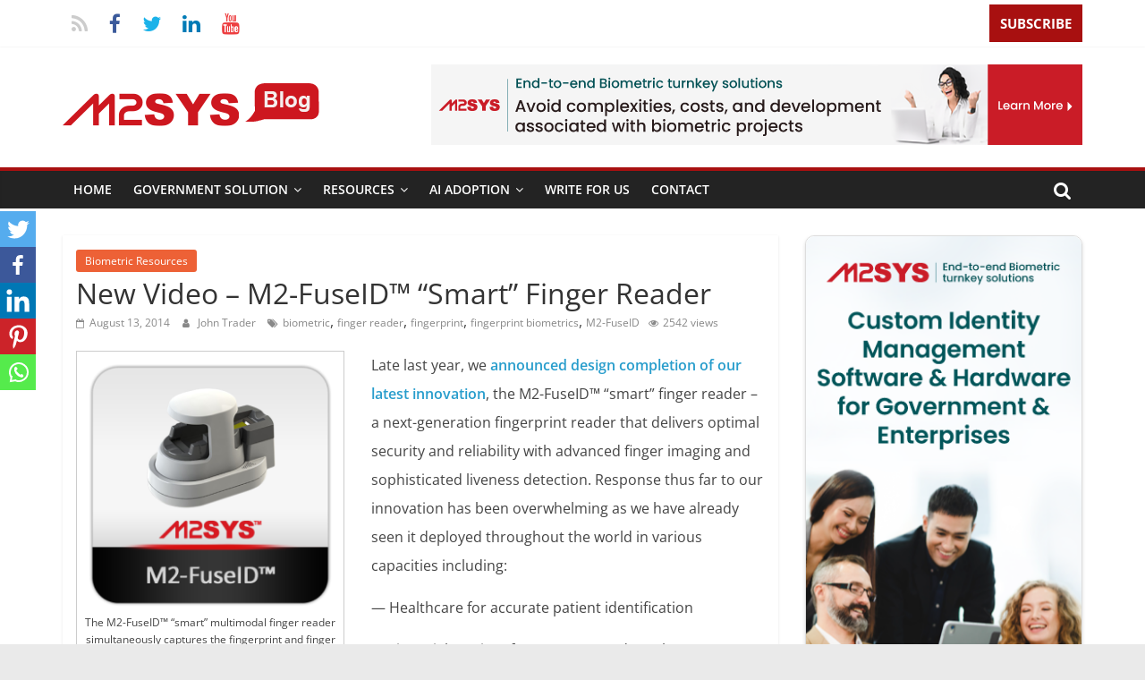

--- FILE ---
content_type: text/html; charset=UTF-8
request_url: https://www.m2sys.com/blog/biometric-resources/new-video-m2-fuseid-smart-finger-reader/
body_size: 40061
content:
<!DOCTYPE html>
<html lang="en-US">
<head>
		<script>
	    window.dataLayer = window.dataLayer || [];
	    window.dataLayer.push({
	        'pagePostAuthor': 'johntrader'
	    });
	    function gtag() {
	        dataLayer.push(arguments);
	    }
	    gtag('js', new Date());
	    gtag('config', 'GTM-NDPWSZ7');
	</script>
		
		<!-- Google Tag Manager -->
	<script>(function(w,d,s,l,i){w[l]=w[l]||[];w[l].push({'gtm.start':
	new Date().getTime(),event:'gtm.js'});var f=d.getElementsByTagName(s)[0],
	j=d.createElement(s),dl=l!='dataLayer'?'&l='+l:'';j.async=true;j.src=
	'https://www.googletagmanager.com/gtm.js?id='+i+dl;f.parentNode.insertBefore(j,f);
	})(window,document,'script','dataLayer','GTM-NDPWSZ7');</script>
	<!-- End Google Tag Manager -->

	<!-- Global site tag (gtag.js) - Google Ads: 1070330933 -->
	<script async src="https://www.googletagmanager.com/gtag/js?id=AW-1070330933"></script>
	<script>
	  window.dataLayer = window.dataLayer || [];
	  function gtag(){dataLayer.push(arguments);}
	  gtag('js', new Date());

	  gtag('config', 'AW-1070330933');
	</script>
	
	<meta charset="UTF-8"/>
	<meta name="viewport" content="width=device-width, initial-scale=1">
	<link rel="profile" href="http://gmpg.org/xfn/11"/>
	<link rel="pingback" href="https://www.m2sys.com/blog/xmlrpc.php"/>

  <link rel="stylesheet" href="https://maxcdn.bootstrapcdn.com/bootstrap/3.3.7/css/bootstrap.min.css">
  <script src="https://ajax.googleapis.com/ajax/libs/jquery/3.2.1/jquery.min.js"></script>
  <script src="https://maxcdn.bootstrapcdn.com/bootstrap/3.3.7/js/bootstrap.min.js"></script>

				

	<style type="text/css">
		#menu-item-20021 { display: none !important; }		
	</style>
<link rel="shortcut icon" href="https://www.m2sys.com/blog/wp-content/themes/colormag/favicon.ico" />
<link rel="stylesheet" href="https://www.m2sys.com/blog/wp-content/themes/colormag/css/grt-youtube-popup.css">

<style type="text/css">
	.custom-product-img img { margin: 0; }
	.cat-links a { display: inline-block; }
	.main-navigation ul li ul li a { width: auto !important; }
	.heateor_sss_sharing_container.heateor_sss_horizontal_sharing { font-size: 0; display: none; }
	.heateorSssSharingArrow.heateorSssPullOut { display: none; }
	p.akismet_comment_form_privacy_notice { font-size: 0; display: none; }
	#primary .entry-content a { font-weight: 600; }
	ul.sub-menu ul.sub-menu li a { width: 100%; }
	li>ul.sub-menu li:hover { background-color: #a81010; }
	li#menu-item-8265 a { padding: 0; }
	.subscribeBtn { background-color: #a81010; color:#fff; border: none; border-radius: 0; padding-top: 11px; padding-bottom: 10px; font-weight: bold; font-size: 15px; text-transform: uppercase; }
	.subscribeBtn:hover, .subscribeBtn:focus { color:#fff; background-color: #a81010; outline:0;}
	.main-navigation ul li ul li a { font-size: 13px !important; }
	.widget_featured_slider .slide-content .entry-title a:hover, .widget_highlighted_posts .article-content .entry-title a:hover { color: #f5f4f4 !important; }
	.widget_featured_posts { margin-bottom: 0 !important; }
	.bodyProducts { overflow: hidden; margin-bottom: 5px; }
	.bodyProducts .productWrap { width: 32.5%; min-height: 150px; }
	.horizontalProducts { overflow: hidden; padding-bottom: 20px; }
	.productWrap { width: 22.45%; border: 1px solid #ddd; border-radius: 5px; padding: 5px 9px 0; margin-bottom: 10px; margin-right: 9px; float: left; overflow: hidden; }
	.productWrap:last-child { margin-right: 0; }
	.productImgWrap { float: left; width: 45%; }
	.productImgWrap img { width: 100%; margin-bottom: 6px; }
	.productImgDesc { float: left; width: 55%; padding-left: 8px; }
	.productImgDesc p { font-size: 12px; letter-spacing: -.25px; margin-bottom: 8px; }
	.productImgDesc p a { color: #000; transition: all .3s; }
	.productImgDesc p a:hover { color: #a81010; }
	.productImgDesc p.more-btn span { color: #fff; background: #a81010; padding: 5px 10px; border-radius: 3px; }
	.productImgDesc p.more-btn span:hover { background: #cf0000; }
	.tg-footer-main-widget { width: 25% !important; }
	.tg-footer-other-widgets { width: 71.894737% !important; }	
	h4.verticalProductsTitle, #content .widget_custom_html h3.widget-title, .horizontalProducts h4.bottom-products-bar-widget-title { border-bottom: 2px solid #a81010; margin-bottom: 15px; padding-bottom: 0; }
	h4.verticalProductsTitle span, #content .widget_custom_html h3.widget-title span, .horizontalProducts h4.bottom-products-bar-widget-title span { color: #fff; padding: 6px 12px; display: inline-block; background: #a81010; }

	#secondary .custom-html-widget a { color: #000; }

	#custom_html-55 .youtube-link img { width: 100%; border: 1px solid #ddd; margin-top: 3px; border-radius: 5px; margin-bottom: 0; }
	.verticalProductsWrapper { overflow: hidden; /*padding: 30px 0 0;*/ }
	.verticalProductsWrapper .verticalProducts:first-child { /*margin-left: 5px;*/ }
	.verticalProductsWrapper .verticalProducts:last-child { margin-right: 0; }	
	h4.bottom-products-bar-widget-title, .verticalProductsWrapper .verticalProducts h4.verticalProductsTitle, h4.pagedProductTitle { font-size: 18px; }
	.verticalProductsWrapper .verticalProducts { width: 32%; float: left; margin-right: 15px; }
	.verticalProductsWrapper .verticalProducts .productWrap { float: none; width: 94%;}
	.verticalProductsWrapper .verticalProducts .productWrap .productImgWrap { width: 30%; }
	.verticalProductsWrapper .verticalProducts .productWrap .productImgDesc { width: 65%; padding-left: 12px; }
	#content .widget_custom_html h3.widget-title { font-size: 18px; }
	.productImgDesc1 p.descShort { margin-bottom: 0; }
	.productImgDesc1 .more-btn a { color: #fff; background: #a81010; padding: 2px 10px 4px; border-radius: 3px; margin-top: 8px; display: inline-block; font-size: 13px; }
	.youtube-link { cursor: pointer; }
	.type-post .entry-title, .type-page .entry-title { /*font-size: 26px !important;*/ }
	h3.m2sysProducts { font-size: 22px; background: #f5f5f5; margin: 0; padding: 15px 0; text-align: center; margin-bottom: 30px; }
	h4.pagedProductTitle { border-bottom: 2px solid #a81010; padding-bottom: 0; margin-bottom: 15px; margin-top: 20px; }
	h4.pagedProductTitle span { color: #fff; padding: 6px 12px; display: inline-block; background: #a81010; }
	.bodyVideoWrap .productWrap { width: 32.50%; }
	.videoMoreBtn { /*background: #a81010;*/ color: #fff; padding: 8px 25px; display: inline-block; border-radius: 5px; font-size: 15px; margin-top: 3px; transition: all .3s; }
	.videoMoreBtn:hover { /*background: #880f0f;*/ }

	.videoMoreBtn { background-image: linear-gradient(to right, #c32828 0%, #ff4444 51%, #c32828 100%); background-size: 200% auto; }
	.videoMoreBtn:hover { background-position: right center; color: #fff; }

	.bodyVideoWrap .productImgDesc1 p.descShort { line-height: 1.2; padding-bottom: 5px; text-align: center; }
	.bodyVideoWrap .productImgDesc1 p.more-btn { margin-bottom: 8px; }

   .single-post-sidebar {  }
   .single-post-sidebar h3.entry-title { font-size: 15px; line-height: 1.35; text-align: center; padding-top: 2px; padding-bottom: 5px; } 
   .single-post-sidebar h3.entry-title a { color: #333; }
   #secondary .single-post-sidebar h3.entry-title a:hover { text-decoration: none; }
   .single-post-sidebar .cat-links a { border-radius: 3px; color: #ffffff; font-size: 12px; padding: 3px 10px; text-decoration: none; display: inline-block; margin-bottom: 5px; }
   .single-post-sidebar .below-entry-meta { display: none !important;; }
   .single-post-sidebar .single-article img { margin-bottom: 8px; }
   .single-post-sidebar .single-article { margin-bottom: 30px; border: 1px solid #ccc; padding: 8px; }
   .single-post-sidebar .above-entry-meta { /*text-align: center;*/ }

/* #primary .entry-content img {
	background: url(http://www.m2sys.com/blog/wp-content/uploads/2018/03/placeholder-image.png) no-repeat center center;
	min-height: 150px;
	text-indent: -99999px;
	object-fit: contain;
} */

	.entry-content li { line-height: 2 !important; margin-bottom: 15px; font-family: 'Open Sans', serif; font-size: 15px; }

   .bio-socials, #author-bio-box { width: 100% !important; }
.bio-socials img { min-height: auto !important; }

#author-bio-box { float: none !important; }

div.wpcf7 { overflow: hidden; }
div.wpcf7 .selectionShareable input { margin: 0;}
.wpcf7-tel, .wpcf7-select { background-color: #F8F8F8; padding: 1%; border: 1px solid #EAEAEA; line-height: 20px; width: 100%; }
.es_caption { font-size: 12px; text-align: center; }
.es_textbox_class, .es_textbox_button { margin-bottom: 0 !important; }
form.es_widget_form { border: 1px solid #ddd; padding: 10px; padding-bottom: 0; border-radius: 5px; }

	.ig_content {  }
	.ig_content h4 { font-size: 24px; font-weight: bold; text-align: center; color: #a81010; }
	.ig_content .es_submit_button { background: #a81010 !important; font-size: 20px !important; font-weight: normal !important; width: 200px !important; border-radius: 5px !important; }

	.caseStudiesWrap { overflow: hidden; }

/* start caseStudies pages form design */
.wp-caption .wp-caption-text { font-size: 12px; margin: 0 !important; }
.formMainWrap { clear: both; overflow: hidden; }
.formWrapper { width: 98%; border: 1px solid #ddd; box-shadow: 0 1px 8px 1px #ddd; margin-bottom: 15px; margin-right: 15px; }
.formWrapper strong { display: block; text-align: center; background: #f5f5f5; padding: 15px; }
div.wpcf7 { padding: 0 20px 20px 20px !important; }
p.selectionShareable { line-height: 2; }
.wpcf7 p.selectionShareable { font-size: 14px; }
.caseInfo h3, .caseInfo h2 { margin: 0; line-height: 1.75; text-align: center; font-weight: 600; font-size: 15px; padding-bottom: 5px; }
/* end caseStudies pages form design */

	@media (max-width:320px), (max-width:360px), (max-width:375px), (max-width:400px), (max-width:480px) {
		.authorMobileScreen { width: 69% !important; }
		.bodyProducts .productWrap, .bodyVideoWrap .productWrap { width: 94%; }
		.productWrap { width: 93%; margin-right: 0; float: none; }
		.verticalProductsWrapper .verticalProducts { width: 100%; margin-right: 0; float: none; }
		.tg-footer-main-widget, .tg-footer-other-widgets { width: 100% !important; }
		.m2sysCaseStudies>div { width: 97% !important; float: none !important; margin-right: 0 !important; margin-bottom: 20px; }
		#custom_html-54 h3 br { display: none; }
		.caseStudiesWrap {  }
		.caseStudy { width: 95% !important; }
	}
</style>

<script src='https://www.google.com/recaptcha/api.js'></script>

	<!--||  JM Twitter Cards by Julien Maury 11.1.10  ||-->
<meta name="twitter:card" content="summary_large_image">
<meta name="twitter:creator" content="@m2sys">
<meta name="twitter:site" content="@m2sys">
<meta name="twitter:title" content="New Video &#8211; M2-FuseID™ &#8220;Smart&#8221; Finger Reader">
<meta name="twitter:description" content="Late last year, we announced design completion of our latest innovation, the M2-FuseID™ &quot;smart&quot; finger reader - a next-generation fingerprint reader that delivers optimal security and reliabilit">
<meta name="twitter:image" content="https://www.m2sys.com/blog/wp-content/plugins/jm-twitter-cards/admin/img/Twitter_logo_blue.png">
<!--||  /JM Twitter Cards by Julien Maury 11.1.10  ||-->
		<style type="text/css">
					.heateor_sss_button_instagram span.heateor_sss_svg,a.heateor_sss_instagram span.heateor_sss_svg{background:radial-gradient(circle at 30% 107%,#fdf497 0,#fdf497 5%,#fd5949 45%,#d6249f 60%,#285aeb 90%)}
											.heateor_sss_horizontal_sharing .heateor_sss_svg,.heateor_sss_standard_follow_icons_container .heateor_sss_svg{
							color: #fff;
						border-width: 0px;
			border-style: solid;
			border-color: transparent;
		}
					.heateor_sss_horizontal_sharing .heateorSssTCBackground{
				color:#666;
			}
					.heateor_sss_horizontal_sharing span.heateor_sss_svg:hover,.heateor_sss_standard_follow_icons_container span.heateor_sss_svg:hover{
						border-color: transparent;
		}
		.heateor_sss_vertical_sharing span.heateor_sss_svg,.heateor_sss_floating_follow_icons_container span.heateor_sss_svg{
							color: #fff;
						border-width: 0px;
			border-style: solid;
			border-color: transparent;
		}
				.heateor_sss_vertical_sharing .heateorSssTCBackground{
			color:#666;
		}
						.heateor_sss_vertical_sharing span.heateor_sss_svg:hover,.heateor_sss_floating_follow_icons_container span.heateor_sss_svg:hover{
						border-color: transparent;
		}
		@media screen and (max-width:783px) {.heateor_sss_vertical_sharing{display:none!important}}		</style>
		<meta name='robots' content='index, follow, max-image-preview:large, max-snippet:-1, max-video-preview:-1' />
<link rel="preload" href="https://www.m2sys.com/blog/wp-content/plugins/rate-my-post/public/css/fonts/ratemypost.ttf" type="font/ttf" as="font" crossorigin="anonymous">
	<!-- This site is optimized with the Yoast SEO plugin v19.6.1 - https://yoast.com/wordpress/plugins/seo/ -->
	<title>New Video - M2-FuseID™ &quot;Smart&quot; Finger Reader - Digital Transformation of Government Services</title>
	<meta name="description" content="Watch our latest video on the M2-FuseID™ &quot;smart&quot; multimodal finger reader that simultaneously captures the fingerprint and finger vein pattern." />
	<link rel="canonical" href="https://www.m2sys.com/blog/biometric-resources/new-video-m2-fuseid-smart-finger-reader/" />
	<meta property="og:locale" content="en_US" />
	<meta property="og:type" content="article" />
	<meta property="og:title" content="New Video - M2-FuseID™ &quot;Smart&quot; Finger Reader - Digital Transformation of Government Services" />
	<meta property="og:description" content="Watch our latest video on the M2-FuseID™ &quot;smart&quot; multimodal finger reader that simultaneously captures the fingerprint and finger vein pattern." />
	<meta property="og:url" content="https://www.m2sys.com/blog/biometric-resources/new-video-m2-fuseid-smart-finger-reader/" />
	<meta property="og:site_name" content="Digital Transformation of Government Services" />
	<meta property="article:publisher" content="https://www.facebook.com/m2sys" />
	<meta property="article:author" content="m2sys" />
	<meta property="article:published_time" content="2014-08-13T21:54:08+00:00" />
	<meta property="article:modified_time" content="2022-06-16T10:17:49+00:00" />
	<meta property="og:image" content="https://www.m2sys.com/blog/wp-content/uploads/2014/08/M2-FuseID-high-res-2-300x297.png" />
	<meta name="author" content="John Trader" />
	<meta name="twitter:card" content="summary_large_image" />
	<meta name="twitter:creator" content="@m2sys" />
	<meta name="twitter:site" content="@m2sys" />
	<meta name="twitter:label1" content="Written by" />
	<meta name="twitter:data1" content="John Trader" />
	<meta name="twitter:label2" content="Est. reading time" />
	<meta name="twitter:data2" content="2 minutes" />
	<script type="application/ld+json" class="yoast-schema-graph">{"@context":"https://schema.org","@graph":[{"@type":"Article","@id":"https://www.m2sys.com/blog/biometric-resources/new-video-m2-fuseid-smart-finger-reader/#article","isPartOf":{"@id":"https://www.m2sys.com/blog/biometric-resources/new-video-m2-fuseid-smart-finger-reader/"},"author":{"name":"John Trader","@id":"https://www.m2sys.com/blog/#/schema/person/8950c034cf2727a7d79fce40f1f9a727"},"headline":"New Video &#8211; M2-FuseID™ &#8220;Smart&#8221; Finger Reader","datePublished":"2014-08-13T21:54:08+00:00","dateModified":"2022-06-16T10:17:49+00:00","mainEntityOfPage":{"@id":"https://www.m2sys.com/blog/biometric-resources/new-video-m2-fuseid-smart-finger-reader/"},"wordCount":220,"commentCount":0,"publisher":{"@id":"https://www.m2sys.com/blog/#organization"},"image":{"@id":"https://www.m2sys.com/blog/biometric-resources/new-video-m2-fuseid-smart-finger-reader/#primaryimage"},"thumbnailUrl":"https://www.m2sys.com/blog/wp-content/uploads/2014/08/M2-FuseID-high-res-2-300x297.png","keywords":["biometric","finger reader","fingerprint","fingerprint biometrics","M2-FuseID"],"articleSection":["Biometric Resources"],"inLanguage":"en-US","potentialAction":[{"@type":"CommentAction","name":"Comment","target":["https://www.m2sys.com/blog/biometric-resources/new-video-m2-fuseid-smart-finger-reader/#respond"]}]},{"@type":"WebPage","@id":"https://www.m2sys.com/blog/biometric-resources/new-video-m2-fuseid-smart-finger-reader/","url":"https://www.m2sys.com/blog/biometric-resources/new-video-m2-fuseid-smart-finger-reader/","name":"New Video - M2-FuseID™ \"Smart\" Finger Reader - Digital Transformation of Government Services","isPartOf":{"@id":"https://www.m2sys.com/blog/#website"},"primaryImageOfPage":{"@id":"https://www.m2sys.com/blog/biometric-resources/new-video-m2-fuseid-smart-finger-reader/#primaryimage"},"image":{"@id":"https://www.m2sys.com/blog/biometric-resources/new-video-m2-fuseid-smart-finger-reader/#primaryimage"},"thumbnailUrl":"https://www.m2sys.com/blog/wp-content/uploads/2014/08/M2-FuseID-high-res-2-300x297.png","datePublished":"2014-08-13T21:54:08+00:00","dateModified":"2022-06-16T10:17:49+00:00","description":"Watch our latest video on the M2-FuseID™ \"smart\" multimodal finger reader that simultaneously captures the fingerprint and finger vein pattern.","breadcrumb":{"@id":"https://www.m2sys.com/blog/biometric-resources/new-video-m2-fuseid-smart-finger-reader/#breadcrumb"},"inLanguage":"en-US","potentialAction":[{"@type":"ReadAction","target":["https://www.m2sys.com/blog/biometric-resources/new-video-m2-fuseid-smart-finger-reader/"]}]},{"@type":"ImageObject","inLanguage":"en-US","@id":"https://www.m2sys.com/blog/biometric-resources/new-video-m2-fuseid-smart-finger-reader/#primaryimage","url":"https://www.m2sys.com/blog/wp-content/uploads/2014/08/M2-FuseID-high-res-2.png","contentUrl":"https://www.m2sys.com/blog/wp-content/uploads/2014/08/M2-FuseID-high-res-2.png","width":512,"height":508,"caption":"The M2-FuseID™ \"smart\" multimodal finger reader simultaneously captures the fingerprint and finger vein patterns of an end user."},{"@type":"BreadcrumbList","@id":"https://www.m2sys.com/blog/biometric-resources/new-video-m2-fuseid-smart-finger-reader/#breadcrumb","itemListElement":[{"@type":"ListItem","position":1,"name":"New Video &#8211; M2-FuseID™ &#8220;Smart&#8221; Finger Reader"}]},{"@type":"WebSite","@id":"https://www.m2sys.com/blog/#website","url":"https://www.m2sys.com/blog/","name":"Digital Transformation of Government Services","description":"","publisher":{"@id":"https://www.m2sys.com/blog/#organization"},"potentialAction":[{"@type":"SearchAction","target":{"@type":"EntryPoint","urlTemplate":"https://www.m2sys.com/blog/?s={search_term_string}"},"query-input":"required name=search_term_string"}],"inLanguage":"en-US"},{"@type":"Organization","@id":"https://www.m2sys.com/blog/#organization","name":"Digital Transformation of Government Services","url":"https://www.m2sys.com/blog/","sameAs":["https://instagram.com/m2sys","https://www.linkedin.com/company/m2sys-technology","https://www.pinterest.com/m2sys/","https://www.youtube.com/user/M2SYS","https://www.facebook.com/m2sys","https://twitter.com/m2sys"],"logo":{"@type":"ImageObject","inLanguage":"en-US","@id":"https://www.m2sys.com/blog/#/schema/logo/image/","url":"https://www.m2sys.com/blog/wp-content/uploads/2017/12/m2sys-blog.png","contentUrl":"https://www.m2sys.com/blog/wp-content/uploads/2017/12/m2sys-blog.png","width":287,"height":48,"caption":"Digital Transformation of Government Services"},"image":{"@id":"https://www.m2sys.com/blog/#/schema/logo/image/"}},{"@type":"Person","@id":"https://www.m2sys.com/blog/#/schema/person/8950c034cf2727a7d79fce40f1f9a727","name":"John Trader","image":{"@type":"ImageObject","inLanguage":"en-US","@id":"https://www.m2sys.com/blog/#/schema/person/image/","url":"https://secure.gravatar.com/avatar/763fc04926a0fda27b5be15779f8f543?s=96&d=mm&r=g","contentUrl":"https://secure.gravatar.com/avatar/763fc04926a0fda27b5be15779f8f543?s=96&d=mm&r=g","caption":"John Trader"},"description":"John Trader is the Public Relations and Marketing Manager with M2SYS Technology, a recognized industry leader in biometric identity management technology. Headquartered in Atlanta, GA M2SYS Technology's mission is to pioneer the high-tech industry by delivering long-term value to customers, employees and partners through continued innovation and excellence in all aspects of our business. M2SYS continues to innovate, build and bring to market leading-edge biometrics solutions that revolutionize the industry and expand the applicability of biometrics technology in our marketplace. You can view their Web site at www.m2sys.com or contact them via e-mail at info@m2sys.com","sameAs":["https://www.m2sys.com/blog/","m2sys"],"url":"https://www.m2sys.com/blog/author/m2john/"}]}</script>
	<!-- / Yoast SEO plugin. -->


<link rel="alternate" type="application/rss+xml" title="Digital Transformation of Government Services &raquo; Feed" href="https://www.m2sys.com/blog/feed/" />
<link rel="alternate" type="application/rss+xml" title="Digital Transformation of Government Services &raquo; Comments Feed" href="https://www.m2sys.com/blog/comments/feed/" />
<link rel="alternate" type="application/rss+xml" title="Digital Transformation of Government Services &raquo; New Video &#8211; M2-FuseID™ &#8220;Smart&#8221; Finger Reader Comments Feed" href="https://www.m2sys.com/blog/biometric-resources/new-video-m2-fuseid-smart-finger-reader/feed/" />
<script type="text/javascript">
/* <![CDATA[ */
window._wpemojiSettings = {"baseUrl":"https:\/\/s.w.org\/images\/core\/emoji\/15.0.3\/72x72\/","ext":".png","svgUrl":"https:\/\/s.w.org\/images\/core\/emoji\/15.0.3\/svg\/","svgExt":".svg","source":{"concatemoji":"https:\/\/www.m2sys.com\/blog\/wp-includes\/js\/wp-emoji-release.min.js"}};
/*! This file is auto-generated */
!function(i,n){var o,s,e;function c(e){try{var t={supportTests:e,timestamp:(new Date).valueOf()};sessionStorage.setItem(o,JSON.stringify(t))}catch(e){}}function p(e,t,n){e.clearRect(0,0,e.canvas.width,e.canvas.height),e.fillText(t,0,0);var t=new Uint32Array(e.getImageData(0,0,e.canvas.width,e.canvas.height).data),r=(e.clearRect(0,0,e.canvas.width,e.canvas.height),e.fillText(n,0,0),new Uint32Array(e.getImageData(0,0,e.canvas.width,e.canvas.height).data));return t.every(function(e,t){return e===r[t]})}function u(e,t,n){switch(t){case"flag":return n(e,"\ud83c\udff3\ufe0f\u200d\u26a7\ufe0f","\ud83c\udff3\ufe0f\u200b\u26a7\ufe0f")?!1:!n(e,"\ud83c\uddfa\ud83c\uddf3","\ud83c\uddfa\u200b\ud83c\uddf3")&&!n(e,"\ud83c\udff4\udb40\udc67\udb40\udc62\udb40\udc65\udb40\udc6e\udb40\udc67\udb40\udc7f","\ud83c\udff4\u200b\udb40\udc67\u200b\udb40\udc62\u200b\udb40\udc65\u200b\udb40\udc6e\u200b\udb40\udc67\u200b\udb40\udc7f");case"emoji":return!n(e,"\ud83d\udc26\u200d\u2b1b","\ud83d\udc26\u200b\u2b1b")}return!1}function f(e,t,n){var r="undefined"!=typeof WorkerGlobalScope&&self instanceof WorkerGlobalScope?new OffscreenCanvas(300,150):i.createElement("canvas"),a=r.getContext("2d",{willReadFrequently:!0}),o=(a.textBaseline="top",a.font="600 32px Arial",{});return e.forEach(function(e){o[e]=t(a,e,n)}),o}function t(e){var t=i.createElement("script");t.src=e,t.defer=!0,i.head.appendChild(t)}"undefined"!=typeof Promise&&(o="wpEmojiSettingsSupports",s=["flag","emoji"],n.supports={everything:!0,everythingExceptFlag:!0},e=new Promise(function(e){i.addEventListener("DOMContentLoaded",e,{once:!0})}),new Promise(function(t){var n=function(){try{var e=JSON.parse(sessionStorage.getItem(o));if("object"==typeof e&&"number"==typeof e.timestamp&&(new Date).valueOf()<e.timestamp+604800&&"object"==typeof e.supportTests)return e.supportTests}catch(e){}return null}();if(!n){if("undefined"!=typeof Worker&&"undefined"!=typeof OffscreenCanvas&&"undefined"!=typeof URL&&URL.createObjectURL&&"undefined"!=typeof Blob)try{var e="postMessage("+f.toString()+"("+[JSON.stringify(s),u.toString(),p.toString()].join(",")+"));",r=new Blob([e],{type:"text/javascript"}),a=new Worker(URL.createObjectURL(r),{name:"wpTestEmojiSupports"});return void(a.onmessage=function(e){c(n=e.data),a.terminate(),t(n)})}catch(e){}c(n=f(s,u,p))}t(n)}).then(function(e){for(var t in e)n.supports[t]=e[t],n.supports.everything=n.supports.everything&&n.supports[t],"flag"!==t&&(n.supports.everythingExceptFlag=n.supports.everythingExceptFlag&&n.supports[t]);n.supports.everythingExceptFlag=n.supports.everythingExceptFlag&&!n.supports.flag,n.DOMReady=!1,n.readyCallback=function(){n.DOMReady=!0}}).then(function(){return e}).then(function(){var e;n.supports.everything||(n.readyCallback(),(e=n.source||{}).concatemoji?t(e.concatemoji):e.wpemoji&&e.twemoji&&(t(e.twemoji),t(e.wpemoji)))}))}((window,document),window._wpemojiSettings);
/* ]]> */
</script>
<link rel='stylesheet' id='selection-sharer-css' href='https://www.m2sys.com/blog/wp-content/plugins/selection-sharer/css/selection-sharer.css' type='text/css' media='all' />
<link rel='stylesheet' id='jquery.prettyphoto-css' href='https://www.m2sys.com/blog/wp-content/plugins/wp-video-lightbox/css/prettyPhoto.css' type='text/css' media='all' />
<link rel='stylesheet' id='video-lightbox-css' href='https://www.m2sys.com/blog/wp-content/plugins/wp-video-lightbox/wp-video-lightbox.css' type='text/css' media='all' />
<style id='wp-emoji-styles-inline-css' type='text/css'>

	img.wp-smiley, img.emoji {
		display: inline !important;
		border: none !important;
		box-shadow: none !important;
		height: 1em !important;
		width: 1em !important;
		margin: 0 0.07em !important;
		vertical-align: -0.1em !important;
		background: none !important;
		padding: 0 !important;
	}
</style>
<link rel='stylesheet' id='wp-block-library-css' href='https://www.m2sys.com/blog/wp-includes/css/dist/block-library/style.min.css' type='text/css' media='all' />
<style id='wp-block-library-theme-inline-css' type='text/css'>
.wp-block-audio :where(figcaption){color:#555;font-size:13px;text-align:center}.is-dark-theme .wp-block-audio :where(figcaption){color:#ffffffa6}.wp-block-audio{margin:0 0 1em}.wp-block-code{border:1px solid #ccc;border-radius:4px;font-family:Menlo,Consolas,monaco,monospace;padding:.8em 1em}.wp-block-embed :where(figcaption){color:#555;font-size:13px;text-align:center}.is-dark-theme .wp-block-embed :where(figcaption){color:#ffffffa6}.wp-block-embed{margin:0 0 1em}.blocks-gallery-caption{color:#555;font-size:13px;text-align:center}.is-dark-theme .blocks-gallery-caption{color:#ffffffa6}:root :where(.wp-block-image figcaption){color:#555;font-size:13px;text-align:center}.is-dark-theme :root :where(.wp-block-image figcaption){color:#ffffffa6}.wp-block-image{margin:0 0 1em}.wp-block-pullquote{border-bottom:4px solid;border-top:4px solid;color:currentColor;margin-bottom:1.75em}.wp-block-pullquote cite,.wp-block-pullquote footer,.wp-block-pullquote__citation{color:currentColor;font-size:.8125em;font-style:normal;text-transform:uppercase}.wp-block-quote{border-left:.25em solid;margin:0 0 1.75em;padding-left:1em}.wp-block-quote cite,.wp-block-quote footer{color:currentColor;font-size:.8125em;font-style:normal;position:relative}.wp-block-quote.has-text-align-right{border-left:none;border-right:.25em solid;padding-left:0;padding-right:1em}.wp-block-quote.has-text-align-center{border:none;padding-left:0}.wp-block-quote.is-large,.wp-block-quote.is-style-large,.wp-block-quote.is-style-plain{border:none}.wp-block-search .wp-block-search__label{font-weight:700}.wp-block-search__button{border:1px solid #ccc;padding:.375em .625em}:where(.wp-block-group.has-background){padding:1.25em 2.375em}.wp-block-separator.has-css-opacity{opacity:.4}.wp-block-separator{border:none;border-bottom:2px solid;margin-left:auto;margin-right:auto}.wp-block-separator.has-alpha-channel-opacity{opacity:1}.wp-block-separator:not(.is-style-wide):not(.is-style-dots){width:100px}.wp-block-separator.has-background:not(.is-style-dots){border-bottom:none;height:1px}.wp-block-separator.has-background:not(.is-style-wide):not(.is-style-dots){height:2px}.wp-block-table{margin:0 0 1em}.wp-block-table td,.wp-block-table th{word-break:normal}.wp-block-table :where(figcaption){color:#555;font-size:13px;text-align:center}.is-dark-theme .wp-block-table :where(figcaption){color:#ffffffa6}.wp-block-video :where(figcaption){color:#555;font-size:13px;text-align:center}.is-dark-theme .wp-block-video :where(figcaption){color:#ffffffa6}.wp-block-video{margin:0 0 1em}:root :where(.wp-block-template-part.has-background){margin-bottom:0;margin-top:0;padding:1.25em 2.375em}
</style>
<link rel='stylesheet' id='mpp_gutenberg-css' href='https://www.m2sys.com/blog/wp-content/plugins/metronet-profile-picture/dist/blocks.style.build.css' type='text/css' media='all' />
<style id='classic-theme-styles-inline-css' type='text/css'>
/*! This file is auto-generated */
.wp-block-button__link{color:#fff;background-color:#32373c;border-radius:9999px;box-shadow:none;text-decoration:none;padding:calc(.667em + 2px) calc(1.333em + 2px);font-size:1.125em}.wp-block-file__button{background:#32373c;color:#fff;text-decoration:none}
</style>
<style id='global-styles-inline-css' type='text/css'>
:root{--wp--preset--aspect-ratio--square: 1;--wp--preset--aspect-ratio--4-3: 4/3;--wp--preset--aspect-ratio--3-4: 3/4;--wp--preset--aspect-ratio--3-2: 3/2;--wp--preset--aspect-ratio--2-3: 2/3;--wp--preset--aspect-ratio--16-9: 16/9;--wp--preset--aspect-ratio--9-16: 9/16;--wp--preset--color--black: #000000;--wp--preset--color--cyan-bluish-gray: #abb8c3;--wp--preset--color--white: #ffffff;--wp--preset--color--pale-pink: #f78da7;--wp--preset--color--vivid-red: #cf2e2e;--wp--preset--color--luminous-vivid-orange: #ff6900;--wp--preset--color--luminous-vivid-amber: #fcb900;--wp--preset--color--light-green-cyan: #7bdcb5;--wp--preset--color--vivid-green-cyan: #00d084;--wp--preset--color--pale-cyan-blue: #8ed1fc;--wp--preset--color--vivid-cyan-blue: #0693e3;--wp--preset--color--vivid-purple: #9b51e0;--wp--preset--gradient--vivid-cyan-blue-to-vivid-purple: linear-gradient(135deg,rgba(6,147,227,1) 0%,rgb(155,81,224) 100%);--wp--preset--gradient--light-green-cyan-to-vivid-green-cyan: linear-gradient(135deg,rgb(122,220,180) 0%,rgb(0,208,130) 100%);--wp--preset--gradient--luminous-vivid-amber-to-luminous-vivid-orange: linear-gradient(135deg,rgba(252,185,0,1) 0%,rgba(255,105,0,1) 100%);--wp--preset--gradient--luminous-vivid-orange-to-vivid-red: linear-gradient(135deg,rgba(255,105,0,1) 0%,rgb(207,46,46) 100%);--wp--preset--gradient--very-light-gray-to-cyan-bluish-gray: linear-gradient(135deg,rgb(238,238,238) 0%,rgb(169,184,195) 100%);--wp--preset--gradient--cool-to-warm-spectrum: linear-gradient(135deg,rgb(74,234,220) 0%,rgb(151,120,209) 20%,rgb(207,42,186) 40%,rgb(238,44,130) 60%,rgb(251,105,98) 80%,rgb(254,248,76) 100%);--wp--preset--gradient--blush-light-purple: linear-gradient(135deg,rgb(255,206,236) 0%,rgb(152,150,240) 100%);--wp--preset--gradient--blush-bordeaux: linear-gradient(135deg,rgb(254,205,165) 0%,rgb(254,45,45) 50%,rgb(107,0,62) 100%);--wp--preset--gradient--luminous-dusk: linear-gradient(135deg,rgb(255,203,112) 0%,rgb(199,81,192) 50%,rgb(65,88,208) 100%);--wp--preset--gradient--pale-ocean: linear-gradient(135deg,rgb(255,245,203) 0%,rgb(182,227,212) 50%,rgb(51,167,181) 100%);--wp--preset--gradient--electric-grass: linear-gradient(135deg,rgb(202,248,128) 0%,rgb(113,206,126) 100%);--wp--preset--gradient--midnight: linear-gradient(135deg,rgb(2,3,129) 0%,rgb(40,116,252) 100%);--wp--preset--font-size--small: 13px;--wp--preset--font-size--medium: 20px;--wp--preset--font-size--large: 36px;--wp--preset--font-size--x-large: 42px;--wp--preset--spacing--20: 0.44rem;--wp--preset--spacing--30: 0.67rem;--wp--preset--spacing--40: 1rem;--wp--preset--spacing--50: 1.5rem;--wp--preset--spacing--60: 2.25rem;--wp--preset--spacing--70: 3.38rem;--wp--preset--spacing--80: 5.06rem;--wp--preset--shadow--natural: 6px 6px 9px rgba(0, 0, 0, 0.2);--wp--preset--shadow--deep: 12px 12px 50px rgba(0, 0, 0, 0.4);--wp--preset--shadow--sharp: 6px 6px 0px rgba(0, 0, 0, 0.2);--wp--preset--shadow--outlined: 6px 6px 0px -3px rgba(255, 255, 255, 1), 6px 6px rgba(0, 0, 0, 1);--wp--preset--shadow--crisp: 6px 6px 0px rgba(0, 0, 0, 1);}:where(.is-layout-flex){gap: 0.5em;}:where(.is-layout-grid){gap: 0.5em;}body .is-layout-flex{display: flex;}.is-layout-flex{flex-wrap: wrap;align-items: center;}.is-layout-flex > :is(*, div){margin: 0;}body .is-layout-grid{display: grid;}.is-layout-grid > :is(*, div){margin: 0;}:where(.wp-block-columns.is-layout-flex){gap: 2em;}:where(.wp-block-columns.is-layout-grid){gap: 2em;}:where(.wp-block-post-template.is-layout-flex){gap: 1.25em;}:where(.wp-block-post-template.is-layout-grid){gap: 1.25em;}.has-black-color{color: var(--wp--preset--color--black) !important;}.has-cyan-bluish-gray-color{color: var(--wp--preset--color--cyan-bluish-gray) !important;}.has-white-color{color: var(--wp--preset--color--white) !important;}.has-pale-pink-color{color: var(--wp--preset--color--pale-pink) !important;}.has-vivid-red-color{color: var(--wp--preset--color--vivid-red) !important;}.has-luminous-vivid-orange-color{color: var(--wp--preset--color--luminous-vivid-orange) !important;}.has-luminous-vivid-amber-color{color: var(--wp--preset--color--luminous-vivid-amber) !important;}.has-light-green-cyan-color{color: var(--wp--preset--color--light-green-cyan) !important;}.has-vivid-green-cyan-color{color: var(--wp--preset--color--vivid-green-cyan) !important;}.has-pale-cyan-blue-color{color: var(--wp--preset--color--pale-cyan-blue) !important;}.has-vivid-cyan-blue-color{color: var(--wp--preset--color--vivid-cyan-blue) !important;}.has-vivid-purple-color{color: var(--wp--preset--color--vivid-purple) !important;}.has-black-background-color{background-color: var(--wp--preset--color--black) !important;}.has-cyan-bluish-gray-background-color{background-color: var(--wp--preset--color--cyan-bluish-gray) !important;}.has-white-background-color{background-color: var(--wp--preset--color--white) !important;}.has-pale-pink-background-color{background-color: var(--wp--preset--color--pale-pink) !important;}.has-vivid-red-background-color{background-color: var(--wp--preset--color--vivid-red) !important;}.has-luminous-vivid-orange-background-color{background-color: var(--wp--preset--color--luminous-vivid-orange) !important;}.has-luminous-vivid-amber-background-color{background-color: var(--wp--preset--color--luminous-vivid-amber) !important;}.has-light-green-cyan-background-color{background-color: var(--wp--preset--color--light-green-cyan) !important;}.has-vivid-green-cyan-background-color{background-color: var(--wp--preset--color--vivid-green-cyan) !important;}.has-pale-cyan-blue-background-color{background-color: var(--wp--preset--color--pale-cyan-blue) !important;}.has-vivid-cyan-blue-background-color{background-color: var(--wp--preset--color--vivid-cyan-blue) !important;}.has-vivid-purple-background-color{background-color: var(--wp--preset--color--vivid-purple) !important;}.has-black-border-color{border-color: var(--wp--preset--color--black) !important;}.has-cyan-bluish-gray-border-color{border-color: var(--wp--preset--color--cyan-bluish-gray) !important;}.has-white-border-color{border-color: var(--wp--preset--color--white) !important;}.has-pale-pink-border-color{border-color: var(--wp--preset--color--pale-pink) !important;}.has-vivid-red-border-color{border-color: var(--wp--preset--color--vivid-red) !important;}.has-luminous-vivid-orange-border-color{border-color: var(--wp--preset--color--luminous-vivid-orange) !important;}.has-luminous-vivid-amber-border-color{border-color: var(--wp--preset--color--luminous-vivid-amber) !important;}.has-light-green-cyan-border-color{border-color: var(--wp--preset--color--light-green-cyan) !important;}.has-vivid-green-cyan-border-color{border-color: var(--wp--preset--color--vivid-green-cyan) !important;}.has-pale-cyan-blue-border-color{border-color: var(--wp--preset--color--pale-cyan-blue) !important;}.has-vivid-cyan-blue-border-color{border-color: var(--wp--preset--color--vivid-cyan-blue) !important;}.has-vivid-purple-border-color{border-color: var(--wp--preset--color--vivid-purple) !important;}.has-vivid-cyan-blue-to-vivid-purple-gradient-background{background: var(--wp--preset--gradient--vivid-cyan-blue-to-vivid-purple) !important;}.has-light-green-cyan-to-vivid-green-cyan-gradient-background{background: var(--wp--preset--gradient--light-green-cyan-to-vivid-green-cyan) !important;}.has-luminous-vivid-amber-to-luminous-vivid-orange-gradient-background{background: var(--wp--preset--gradient--luminous-vivid-amber-to-luminous-vivid-orange) !important;}.has-luminous-vivid-orange-to-vivid-red-gradient-background{background: var(--wp--preset--gradient--luminous-vivid-orange-to-vivid-red) !important;}.has-very-light-gray-to-cyan-bluish-gray-gradient-background{background: var(--wp--preset--gradient--very-light-gray-to-cyan-bluish-gray) !important;}.has-cool-to-warm-spectrum-gradient-background{background: var(--wp--preset--gradient--cool-to-warm-spectrum) !important;}.has-blush-light-purple-gradient-background{background: var(--wp--preset--gradient--blush-light-purple) !important;}.has-blush-bordeaux-gradient-background{background: var(--wp--preset--gradient--blush-bordeaux) !important;}.has-luminous-dusk-gradient-background{background: var(--wp--preset--gradient--luminous-dusk) !important;}.has-pale-ocean-gradient-background{background: var(--wp--preset--gradient--pale-ocean) !important;}.has-electric-grass-gradient-background{background: var(--wp--preset--gradient--electric-grass) !important;}.has-midnight-gradient-background{background: var(--wp--preset--gradient--midnight) !important;}.has-small-font-size{font-size: var(--wp--preset--font-size--small) !important;}.has-medium-font-size{font-size: var(--wp--preset--font-size--medium) !important;}.has-large-font-size{font-size: var(--wp--preset--font-size--large) !important;}.has-x-large-font-size{font-size: var(--wp--preset--font-size--x-large) !important;}
:where(.wp-block-post-template.is-layout-flex){gap: 1.25em;}:where(.wp-block-post-template.is-layout-grid){gap: 1.25em;}
:where(.wp-block-columns.is-layout-flex){gap: 2em;}:where(.wp-block-columns.is-layout-grid){gap: 2em;}
:root :where(.wp-block-pullquote){font-size: 1.5em;line-height: 1.6;}
</style>
<link rel='stylesheet' id='bcct_style-css' href='https://www.m2sys.com/blog/wp-content/plugins/better-click-to-tweet/assets/css/styles.css' type='text/css' media='all' />
<link rel='stylesheet' id='contact-form-7-css' href='https://www.m2sys.com/blog/wp-content/plugins/contact-form-7/includes/css/styles.css' type='text/css' media='all' />
<link rel='stylesheet' id='wcjp-frontend.css-css' href='https://www.m2sys.com/blog/wp-content/plugins/custom-css-js-php/assets/css/wcjp-frontend.css' type='text/css' media='all' />
<link rel='stylesheet' id='email-subscribers-css' href='https://www.m2sys.com/blog/wp-content/plugins/email-subscribers/lite/public/css/email-subscribers-public.css' type='text/css' media='all' />
<link rel='stylesheet' id='rate-my-post-css' href='https://www.m2sys.com/blog/wp-content/plugins/rate-my-post/public/css/rate-my-post.css' type='text/css' media='all' />
<link rel='stylesheet' id='wp-show-posts-css' href='https://www.m2sys.com/blog/wp-content/plugins/wp-show-posts/css/wp-show-posts-min.css' type='text/css' media='all' />
<link rel='stylesheet' id='colormag_style-css' href='https://www.m2sys.com/blog/wp-content/themes/colormag-child/style.css' type='text/css' media='all' />
<style id='colormag_style-inline-css' type='text/css'>
.colormag-button,blockquote,button,input[type=reset],input[type=button],input[type=submit],#masthead.colormag-header-clean #site-navigation.main-small-navigation .menu-toggle,.fa.search-top:hover,#masthead.colormag-header-classic #site-navigation.main-small-navigation .menu-toggle,.main-navigation ul li.focus > a,#masthead.colormag-header-classic .main-navigation ul ul.sub-menu li.focus > a,.home-icon.front_page_on,.main-navigation a:hover,.main-navigation ul li ul li a:hover,.main-navigation ul li ul li:hover>a,.main-navigation ul li.current-menu-ancestor>a,.main-navigation ul li.current-menu-item ul li a:hover,.main-navigation ul li.current-menu-item>a,.main-navigation ul li.current_page_ancestor>a,.main-navigation ul li.current_page_item>a,.main-navigation ul li:hover>a,.main-small-navigation li a:hover,.site-header .menu-toggle:hover,#masthead.colormag-header-classic .main-navigation ul ul.sub-menu li:hover > a,#masthead.colormag-header-classic .main-navigation ul ul.sub-menu li.current-menu-ancestor > a,#masthead.colormag-header-classic .main-navigation ul ul.sub-menu li.current-menu-item > a,#masthead .main-small-navigation li:hover > a,#masthead .main-small-navigation li.current-page-ancestor > a,#masthead .main-small-navigation li.current-menu-ancestor > a,#masthead .main-small-navigation li.current-page-item > a,#masthead .main-small-navigation li.current-menu-item > a,.main-small-navigation .current-menu-item>a,.main-small-navigation .current_page_item > a,.promo-button-area a:hover,#content .wp-pagenavi .current,#content .wp-pagenavi a:hover,.format-link .entry-content a,.pagination span,.comments-area .comment-author-link span,#secondary .widget-title span,.footer-widgets-area .widget-title span,.colormag-footer--classic .footer-widgets-area .widget-title span::before,.advertisement_above_footer .widget-title span,#content .post .article-content .above-entry-meta .cat-links a,.page-header .page-title span,.entry-meta .post-format i,.more-link,.no-post-thumbnail,.widget_featured_slider .slide-content .above-entry-meta .cat-links a,.widget_highlighted_posts .article-content .above-entry-meta .cat-links a,.widget_featured_posts .article-content .above-entry-meta .cat-links a,.widget_featured_posts .widget-title span,.widget_slider_area .widget-title span,.widget_beside_slider .widget-title span,.wp-block-quote,.wp-block-quote.is-style-large,.wp-block-quote.has-text-align-right{background-color:#a81010;}#site-title a,.next a:hover,.previous a:hover,.social-links i.fa:hover,a,#masthead.colormag-header-clean .social-links li:hover i.fa,#masthead.colormag-header-classic .social-links li:hover i.fa,#masthead.colormag-header-clean .breaking-news .newsticker a:hover,#masthead.colormag-header-classic .breaking-news .newsticker a:hover,#masthead.colormag-header-classic #site-navigation .fa.search-top:hover,#masthead.colormag-header-classic #site-navigation.main-navigation .random-post a:hover .fa-random,.dark-skin #masthead.colormag-header-classic #site-navigation.main-navigation .home-icon:hover .fa,#masthead .main-small-navigation li:hover > .sub-toggle i,.better-responsive-menu #masthead .main-small-navigation .sub-toggle.active .fa,#masthead.colormag-header-classic .main-navigation .home-icon a:hover .fa,.pagination a span:hover,#content .comments-area a.comment-edit-link:hover,#content .comments-area a.comment-permalink:hover,#content .comments-area article header cite a:hover,.comments-area .comment-author-link a:hover,.comment .comment-reply-link:hover,.nav-next a,.nav-previous a,.footer-widgets-area a:hover,a#scroll-up i,#content .post .article-content .entry-title a:hover,.entry-meta .byline i,.entry-meta .cat-links i,.entry-meta a,.post .entry-title a:hover,.search .entry-title a:hover,.entry-meta .comments-link a:hover,.entry-meta .edit-link a:hover,.entry-meta .posted-on a:hover,.entry-meta .tag-links a:hover,.single #content .tags a:hover,.post-box .entry-meta .cat-links a:hover,.post-box .entry-meta .posted-on a:hover,.post.post-box .entry-title a:hover,.widget_featured_slider .slide-content .below-entry-meta .byline a:hover,.widget_featured_slider .slide-content .below-entry-meta .comments a:hover,.widget_featured_slider .slide-content .below-entry-meta .posted-on a:hover,.widget_featured_slider .slide-content .entry-title a:hover,.byline a:hover,.comments a:hover,.edit-link a:hover,.posted-on a:hover,.tag-links a:hover,.widget_highlighted_posts .article-content .below-entry-meta .byline a:hover,.widget_highlighted_posts .article-content .below-entry-meta .comments a:hover,.widget_highlighted_posts .article-content .below-entry-meta .posted-on a:hover,.widget_highlighted_posts .article-content .entry-title a:hover,.widget_featured_posts .article-content .entry-title a:hover,.related-posts-main-title .fa,.single-related-posts .article-content .entry-title a:hover{color:#a81010;}#site-navigation{border-top-color:#a81010;}#masthead.colormag-header-classic .main-navigation ul ul.sub-menu li:hover,#masthead.colormag-header-classic .main-navigation ul ul.sub-menu li.current-menu-ancestor,#masthead.colormag-header-classic .main-navigation ul ul.sub-menu li.current-menu-item,#masthead.colormag-header-classic #site-navigation .menu-toggle,#masthead.colormag-header-classic #site-navigation .menu-toggle:hover,#masthead.colormag-header-classic .main-navigation ul > li:hover > a,#masthead.colormag-header-classic .main-navigation ul > li.current-menu-item > a,#masthead.colormag-header-classic .main-navigation ul > li.current-menu-ancestor > a,#masthead.colormag-header-classic .main-navigation ul li.focus > a,.promo-button-area a:hover,.pagination a span:hover{border-color:#a81010;}#secondary .widget-title,.footer-widgets-area .widget-title,.advertisement_above_footer .widget-title,.page-header .page-title,.widget_featured_posts .widget-title,.widget_slider_area .widget-title,.widget_beside_slider .widget-title{border-bottom-color:#a81010;}@media (max-width:768px){.better-responsive-menu .sub-toggle{background-color:#8a0000;}}
</style>
<link rel='stylesheet' id='colormag-fontawesome-css' href='https://www.m2sys.com/blog/wp-content/themes/colormag/fontawesome/css/font-awesome.min.css' type='text/css' media='all' />
<link rel='stylesheet' id='heateor_sss_frontend_css-css' href='https://www.m2sys.com/blog/wp-content/plugins/sassy-social-share/public/css/sassy-social-share-public.css' type='text/css' media='all' />
<link rel='stylesheet' id='cf7cf-style-css' href='https://www.m2sys.com/blog/wp-content/plugins/cf7-conditional-fields/style.css' type='text/css' media='all' />
<link rel='stylesheet' id='parent-style-css' href='https://www.m2sys.com/blog/wp-content/themes/colormag/style.css' type='text/css' media='all' />
<link rel='stylesheet' id='child-style-css' href='https://www.m2sys.com/blog/wp-content/themes/colormag-child/style.css' type='text/css' media='all' />
<script type="text/javascript" src="https://www.m2sys.com/blog/wp-includes/js/jquery/jquery.min.js" id="jquery-core-js"></script>
<script type="text/javascript" src="https://www.m2sys.com/blog/wp-includes/js/jquery/jquery-migrate.min.js" id="jquery-migrate-js"></script>
<script type="text/javascript" src="https://www.m2sys.com/blog/wp-content/plugins/wp-video-lightbox/js/jquery.prettyPhoto.js" id="jquery.prettyphoto-js"></script>
<script type="text/javascript" id="video-lightbox-js-extra">
/* <![CDATA[ */
var vlpp_vars = {"prettyPhoto_rel":"wp-video-lightbox","animation_speed":"fast","slideshow":"5000","autoplay_slideshow":"false","opacity":"0.80","show_title":"true","allow_resize":"true","allow_expand":"true","default_width":"640","default_height":"480","counter_separator_label":"\/","theme":"pp_default","horizontal_padding":"20","hideflash":"false","wmode":"opaque","autoplay":"false","modal":"false","deeplinking":"false","overlay_gallery":"true","overlay_gallery_max":"30","keyboard_shortcuts":"true","ie6_fallback":"true"};
/* ]]> */
</script>
<script type="text/javascript" src="https://www.m2sys.com/blog/wp-content/plugins/wp-video-lightbox/js/video-lightbox.js" id="video-lightbox-js"></script>
<!--[if lte IE 8]>
<script type="text/javascript" src="https://www.m2sys.com/blog/wp-content/themes/colormag/js/html5shiv.min.js" id="html5-js"></script>
<![endif]-->
<link rel="https://api.w.org/" href="https://www.m2sys.com/blog/wp-json/" /><link rel="alternate" title="JSON" type="application/json" href="https://www.m2sys.com/blog/wp-json/wp/v2/posts/3154" /><link rel="EditURI" type="application/rsd+xml" title="RSD" href="https://www.m2sys.com/blog/xmlrpc.php?rsd" />
<link rel='shortlink' href='https://www.m2sys.com/blog/?p=3154' />
<link rel="alternate" title="oEmbed (JSON)" type="application/json+oembed" href="https://www.m2sys.com/blog/wp-json/oembed/1.0/embed?url=https%3A%2F%2Fwww.m2sys.com%2Fblog%2Fbiometric-resources%2Fnew-video-m2-fuseid-smart-finger-reader%2F" />
<link rel="alternate" title="oEmbed (XML)" type="text/xml+oembed" href="https://www.m2sys.com/blog/wp-json/oembed/1.0/embed?url=https%3A%2F%2Fwww.m2sys.com%2Fblog%2Fbiometric-resources%2Fnew-video-m2-fuseid-smart-finger-reader%2F&#038;format=xml" />
<!-- knxdt feedburner subscription widget v1.1 -->
<link rel='stylesheet' href='https://www.m2sys.com/blog/wp-content/plugins/feedburner-subscription-widget/style.css' type='text/css' />
<!-- /knxdt feedburner subscription widget -->
<script>
            WP_VIDEO_LIGHTBOX_VERSION="1.9.6";
            WP_VID_LIGHTBOX_URL="https://www.m2sys.com/blog/wp-content/plugins/wp-video-lightbox";
                        function wpvl_paramReplace(name, string, value) {
                // Find the param with regex
                // Grab the first character in the returned string (should be ? or &)
                // Replace our href string with our new value, passing on the name and delimeter

                var re = new RegExp("[\?&]" + name + "=([^&#]*)");
                var matches = re.exec(string);
                var newString;

                if (matches === null) {
                    // if there are no params, append the parameter
                    newString = string + '?' + name + '=' + value;
                } else {
                    var delimeter = matches[0].charAt(0);
                    newString = string.replace(re, delimeter + name + "=" + value);
                }
                return newString;
            }
            </script><link rel="icon" href="https://www.m2sys.com/blog/wp-content/uploads/2019/05/cropped-m2sys-site-icon-32x32.png" sizes="32x32" />
<link rel="icon" href="https://www.m2sys.com/blog/wp-content/uploads/2019/05/cropped-m2sys-site-icon-192x192.png" sizes="192x192" />
<link rel="apple-touch-icon" href="https://www.m2sys.com/blog/wp-content/uploads/2019/05/cropped-m2sys-site-icon-180x180.png" />
<meta name="msapplication-TileImage" content="https://www.m2sys.com/blog/wp-content/uploads/2019/05/cropped-m2sys-site-icon-270x270.png" />
		    <script type="text/javascript">
	        function mikeTheFunction() { 
	            document.getElementById("myUrl").value = window.location.href;
	            document.getElementById("myTitle").value = document.getElementsByTagName("title")[0].innerHTML;
	        }
	    </script>
	</head>

<body class="post-template-default single single-post postid-3154 single-format-standard wp-custom-logo wp-embed-responsive biometric-resources right-sidebar wide" 
    onload="mikeTheFunction();">

<!-- <body onload="mikeTheFunction();" > -->
	<!-- Google Tag Manager (noscript) -->
	<noscript><iframe src="https://www.googletagmanager.com/ns.html?id=GTM-NDPWSZ7"
	height="0" width="0" style="display:none;visibility:hidden"></iframe></noscript>
	<!-- End Google Tag Manager (noscript) -->	
	

<div id="page" class="hfeed site">
	
	
	<!-- /* Display if mobile */ -->
	
	<header id="masthead" class="site-header clearfix ">
		<div id="header-text-nav-container" class="clearfix">
        
        
            <div class="news-bar">
                <div class="inner-wrap clearfix">
                    <div class="social-links clearfix">
                        <ul>
                            <li><a href="https://www.m2sys.com/blog/feed/" target="_blank"><i class="fa fa-rss"></i></a></li>
                            <li><a href="https://www.facebook.com/m2sys" target="_blank"><i class="fa fa-facebook"></i></a></li>
                            <li><a href="https://twitter.com/m2sys" target="_blank"><i class="fa fa-twitter"></i></a></li>
                            <li><a href="https://www.linkedin.com/company/m2sys-technology" target="_blank"><i class="fa fa-linkedin"></i></a></li>
                            <li><a href="https://www.youtube.com/m2sys" target="_blank"><i class="fa fa-youtube"></i></a></li>			
                        </ul>
                    </div><!-- .social-links -->
                    <div class="top_subscribe_btn"><button type="button" class="subscribeBtn btn" data-toggle="modal" data-target="#myModal">Subscribe</button></div>
                </div>
            </div>
            
            <div class="inner-wrap">
                <div id="header-text-nav-wrap" class="clearfix">
                    <div id="header-left-section">
                                                    <div id="header-logo-image">
                                <a href="https://www.m2sys.com/blog/" class="custom-logo-link" rel="home"><img width="287" height="48" src="https://www.m2sys.com/blog/wp-content/uploads/2017/12/m2sys-blog.png" class="custom-logo" alt="m2sys-blog" decoding="async" /></a>                            </div><!-- #header-logo-image -->
                                                    <div id="header-text" class="screen-reader-text">
                                                            <h3 id="site-title">
                                    <a href="https://www.m2sys.com/blog/" title="Digital Transformation of Government Services" rel="home">Digital Transformation of Government Services</a>
                                </h3>
                                                        <!-- #site-description -->
                        </div><!-- #header-text -->
                    </div><!-- #header-left-section -->
                    <div id="header-right-section">
                            
                                                    <!-- START this is for custom advertise view based on post category -->
                            					            <div class="custom-product-img">
					               <a href="https://www.m2sys.com/end-to-end-turnkey-biometric-solution/?utm_source=Blog&utm_medium=Blog_Top_Banner&utm_campaign=turnkey_solution" title="Biometric Turnkey Solution">
					                  <img src="https://www.m2sys.com/blog/wp-content/uploads/custom-img/ads/728-90-Avoid-complexities-costs-and-development-associated-with-biometric-projects.png" alt="Biometric Turnkey Solution">
					               </a>
					            </div>
                                                        <!-- END this is for custom advertise view based on post category -->
                            
                    </div><!-- #header-right-section -->
                </div><!-- #header-text-nav-wrap -->
            </div>
        

			
			
			
			
			
		<nav id="site-navigation" class="main-navigation clearfix" role="navigation">
			<div class="inner-wrap clearfix">
				
									<div class="search-random-icons-container">
													<div class="top-search-wrap">
								<i class="fa fa-search search-top"></i>
								<div class="search-form-top">
									
<form action="https://www.m2sys.com/blog/" class="search-form searchform clearfix" method="get" role="search">

	<div class="search-wrap">
		<input type="search"
		       class="s field"
		       name="s"
		       value=""
		       placeholder="Search"
		/>

		<button class="search-icon" type="submit"></button>
	</div>

</form><!-- .searchform -->
								</div>
							</div>
											</div>
				
				<p class="menu-toggle"></p>
				<div class="menu-primary-container"><ul id="menu-new-main-menu" class="menu"><li id="menu-item-7814" class="menu-item menu-item-type-custom menu-item-object-custom menu-item-7814"><a href="https://www.m2sys.com/">Home</a></li>
<li id="menu-item-13865" class="menu-item menu-item-type-custom menu-item-object-custom menu-item-has-children menu-item-13865"><a href="#">Government Solution</a>
<ul class="sub-menu">
	<li id="menu-item-18212" class="menu-item menu-item-type-custom menu-item-object-custom menu-item-18212"><a href="https://www.m2sys.com/egovernment-solutions/">eGovernment Solutions</a></li>
	<li id="menu-item-18207" class="menu-item menu-item-type-custom menu-item-object-custom menu-item-18207"><a href="https://www.m2sys.com/conversational-ai-for-government-agencies/">Gen AI for Government</a></li>
	<li id="menu-item-18208" class="menu-item menu-item-type-custom menu-item-object-custom menu-item-18208"><a href="https://www.m2sys.com/automated-fingerprint-identification-system-afis-voter-registration/">Voter Management Solution</a></li>
	<li id="menu-item-18209" class="menu-item menu-item-type-custom menu-item-object-custom menu-item-18209"><a href="https://www.m2sys.com/jail-and-prisoner-management-system-prison-secure/">Prison Management Solution</a></li>
	<li id="menu-item-18210" class="menu-item menu-item-type-custom menu-item-object-custom menu-item-18210"><a href="https://www.m2sys.com/epolice-law-enforcement-operational-management-biometric-system/">Law Enforcement Management</a></li>
	<li id="menu-item-18211" class="menu-item menu-item-type-custom menu-item-object-custom menu-item-18211"><a href="https://www.m2sys.com/automated-fingerprint-identification-system-afis-border-control-and-border-protection/">Border Control Solution</a></li>
	<li id="menu-item-19049" class="menu-item menu-item-type-custom menu-item-object-custom menu-item-19049"><a href="https://www.m2sys.com/egovernment-software-solutions-marketplace/">eGov Marketplace</a></li>
</ul>
</li>
<li id="menu-item-18213" class="custom-d-none menu-item menu-item-type-custom menu-item-object-custom menu-item-has-children menu-item-18213"><a href="#">Cloud Solutions</a>
<ul class="sub-menu">
	<li id="menu-item-19050" class="menu-item menu-item-type-custom menu-item-object-custom menu-item-19050"><a href="https://www.m2sys.com/end-to-end-turnkey-biometric-solution/">Biometric Turnkey Solution</a></li>
	<li id="menu-item-18215" class="menu-item menu-item-type-custom menu-item-object-custom menu-item-18215"><a href="https://www.m2sys.com/financial-services-biometric-identification-solution-certisid/">Biometric Solution for Banks</a></li>
	<li id="menu-item-18216" class="menu-item menu-item-type-custom menu-item-object-custom menu-item-18216"><a href="https://www.m2sys.com/visitor-track-biometric-visitor-management-solution/">Biometric Visitor Management</a></li>
	<li id="menu-item-18217" class="menu-item menu-item-type-custom menu-item-object-custom menu-item-18217"><a href="https://www.m2sys.com/rightpunch-biometric-time-clock/">Biometric Time Clock for UKG</a></li>
	<li id="menu-item-18218" class="menu-item menu-item-type-custom menu-item-object-custom menu-item-18218"><a href="https://www.m2sys.com/workforce-management-employee-identification-labor-track/">Biometric Workforce Management</a></li>
	<li id="menu-item-18219" class="menu-item menu-item-type-custom menu-item-object-custom menu-item-18219"><a target="_blank" rel="noopener" href="https://www.cloudapper.ai/enterprise-ai/?utm_source=m2sys-blog&#038;utm_medium=referral&#038;utm_campaign=enterprise-ai">Enterprise AI Solution</a></li>
	<li id="menu-item-19051" class="menu-item menu-item-type-custom menu-item-object-custom menu-item-19051"><a href="https://clouddesk.ai/">Employee Monitoring Software</a></li>
</ul>
</li>
<li id="menu-item-18220" class="custom-d-none menu-item menu-item-type-custom menu-item-object-custom menu-item-has-children menu-item-18220"><a href="#">Biometric Technology</a>
<ul class="sub-menu">
	<li id="menu-item-18221" class="menu-item menu-item-type-custom menu-item-object-custom menu-item-18221"><a href="https://www.m2sys.com/cloud-based-abis-automated-biometric-identification-system-api/">Biometric Identification API</a></li>
	<li id="menu-item-19052" class="menu-item menu-item-type-custom menu-item-object-custom menu-item-19052"><a href="https://www.m2sys.com/cloudscanr-application-for-biometric-device-integration-with-web-service/">Biometric Capture Tool</a></li>
	<li id="menu-item-18222" class="menu-item menu-item-type-custom menu-item-object-custom menu-item-18222"><a href="https://www.m2sys.com/hybrid-biometric-platform/">Hybrid Biometric Platform</a></li>
	<li id="menu-item-18223" class="menu-item menu-item-type-custom menu-item-object-custom menu-item-18223"><a href="https://www.m2sys.com/bioplugin/">Multimodal Biometric SDK</a></li>
	<li id="menu-item-18224" class="menu-item menu-item-type-custom menu-item-object-custom menu-item-18224"><a href="https://www.m2sys.com/biosnapon/">Instant Biometric Integration</a></li>
	<li id="menu-item-18225" class="menu-item menu-item-type-custom menu-item-object-custom menu-item-18225"><a href="https://www.m2sys.com/biometric-deduplication-hyper-deduplicator/">Biometric Deduplication Software</a></li>
	<li id="menu-item-18226" class="menu-item menu-item-type-custom menu-item-object-custom menu-item-18226"><a href="https://www.m2sys.com/mobile-biometric-solutions-suite/">Mobile Biometrics Solutions Suite</a></li>
</ul>
</li>
<li id="menu-item-18227" class="custom-d-none menu-item menu-item-type-custom menu-item-object-custom menu-item-has-children menu-item-18227"><a href="#">Biometric Hardware</a>
<ul class="sub-menu">
	<li id="menu-item-19053" class="menu-item menu-item-type-custom menu-item-object-custom menu-item-19053"><a href="https://www.m2sys.com/secugen-hamster-pro-20-fingerprint-scanner/">Secugen Hamster™ Pro 20</a></li>
	<li id="menu-item-18229" class="menu-item menu-item-type-custom menu-item-object-custom menu-item-18229"><a href="https://www.m2sys.com/finger-vein-reader/">Hitachi H1 Finger Vein Reader</a></li>
	<li id="menu-item-18230" class="menu-item menu-item-type-custom menu-item-object-custom menu-item-18230"><a href="https://www.m2sys.com/watson-mini-fingerprint-scanner/">Watson Mini Two Print Scanner</a></li>
	<li id="menu-item-18231" class="menu-item menu-item-type-custom menu-item-object-custom menu-item-18231"><a href="https://www.m2sys.com/next-generation-autotilt-desktop-iris-camera/">AutoTilt Desktop Iris Camera</a></li>
	<li id="menu-item-18232" class="menu-item menu-item-type-custom menu-item-object-custom menu-item-18232"><a href="https://www.m2sys.com/hitachi-c1-contactless-finger-vein-scanner/">Hitachi C-1 Finger Vein Reader</a></li>
	<li id="menu-item-18233" class="menu-item menu-item-type-custom menu-item-object-custom menu-item-18233"><a href="https://www.m2sys.com/hid-digital-person-4500-fingerprint-reader/">HID DigitalPersona 4500 Reader</a></li>
	<li id="menu-item-19054" class="menu-item menu-item-type-custom menu-item-object-custom menu-item-19054"><a href="https://www.m2sys.com/bluetooth-fingerprint-scanner/">Bluetooth Fingerprint Scanner</a></li>
</ul>
</li>
<li id="menu-item-7861" class="menu-item menu-item-type-custom menu-item-object-custom menu-item-has-children menu-item-7861"><a href="#">Resources</a>
<ul class="sub-menu">
	<li id="menu-item-9627" class="menu-item menu-item-type-post_type menu-item-object-page menu-item-9627"><a href="https://www.m2sys.com/blog/articles/">All Articles</a></li>
	<li id="menu-item-13940" class="menu-item menu-item-type-post_type menu-item-object-page menu-item-13940"><a href="https://www.m2sys.com/blog/m2sys-exclusive-videos-on-biometrics/">Videos</a></li>
	<li id="menu-item-7863" class="menu-item menu-item-type-post_type menu-item-object-page menu-item-7863"><a href="https://www.m2sys.com/blog/m2sys-technology-case-study-on-biometrics/">Case Studies</a></li>
</ul>
</li>
<li id="menu-item-18206" class="menu-item menu-item-type-custom menu-item-object-custom menu-item-has-children menu-item-18206"><a href="#">AI Adoption</a>
<ul class="sub-menu">
	<li id="menu-item-22991" class="menu-item menu-item-type-custom menu-item-object-custom menu-item-22991"><a target="_blank" rel="noopener" href="https://www.cloudapper.ai/ai-in-hr/">AI PeopleOps Agent</a></li>
	<li id="menu-item-22992" class="menu-item menu-item-type-custom menu-item-object-custom menu-item-22992"><a target="_blank" rel="noopener" href="https://www.cloudapper.ai/ai-devagent/">AI DevAgent™</a></li>
	<li id="menu-item-22993" class="menu-item menu-item-type-custom menu-item-object-custom menu-item-22993"><a target="_blank" rel="noopener" href="https://www.cloudapper.ai/ai-revenue-operations-team/">AI RevOps Agent</a></li>
</ul>
</li>
<li id="menu-item-7864" class="menu-item menu-item-type-custom menu-item-object-custom menu-item-7864"><a href="https://www.m2sys.com/blog/guest-posting-content-submission-guidelines/">Write For Us</a></li>
<li id="menu-item-7865" class="menu-item menu-item-type-post_type menu-item-object-page menu-item-7865"><a href="https://www.m2sys.com/blog/contact-form/">Contact</a></li>
<li id="menu-item-20021" class="menu-item menu-item-type-custom menu-item-object-custom menu-item-20021"><a target="_blank" rel="noopener" href="https://ukg.cloudapper.ai/contact-us/?ukg=m2sysblog-contact">Contact</a></li>
</ul></div>
			</div>
		</nav>

		
		</div><!-- #header-text-nav-container -->

		
	</header>

		
	<div id="main" class="clearfix">
		<div class="inner-wrap clearfix">
<style>
.entry-content h2 {font-size: 28px; margin-top:20px; padding-bottom:10px;}
.entry-content h3 {font-size: 24px; margin-top:20px; padding-bottom:10px;}
.entry-content h4 {font-size: 22px; margin-top:20px; padding-bottom:10px;}
.entry-content h5 {font-size: 20px; margin-top:20px; padding-bottom:10px;}
.entry-content h6 {font-size: 18px; margin-top:20px; padding-bottom:10px;}
.entry-content p, .entry-content li { font-size: 16px; }
	
@media only screen and (max-width: 767px) {
.entry-content h2{font-size: 22px;}
.entry-content h3{font-size: 20px;}
.entry-content h4{font-size: 19px;}
.entry-content h5{font-size: 18px;}
.entry-content h6{font-size: 16px;}
}	
</style>

	
	<div id="primary">
		<div id="content" class="clearfix">

			
            
				
<article id="post-3154" class="post-3154 post type-post status-publish format-standard hentry category-biometric-resources tag-biometric tag-finger-reader tag-fingerprint tag-fingerprint-biometrics tag-m2-fuseid">
	

   
   	
	
	
<!-----Start Top Header Different for 4 Category-->
	

   	

   <div class="article-content clearfix">

   
      <div class="above-entry-meta"><span class="cat-links"><a href="https://www.m2sys.com/blog/category/biometric-resources/" style="background:#ed6136" rel="category tag">Biometric Resources</a>&nbsp;</span></div>
      <header class="entry-header">
   		<h1 class="entry-title">
   			New Video &#8211; M2-FuseID™ &#8220;Smart&#8221; Finger Reader   		</h1>
   	</header>

      <div style="overflow: hidden;">
         <div class="postCats" style="float: left;"><div class="below-entry-meta">
			<span class="posted-on"><a href="https://www.m2sys.com/blog/biometric-resources/new-video-m2-fuseid-smart-finger-reader/" title="5:54 pm" rel="bookmark"><i class="fa fa-calendar-o"></i> <time class="entry-date published" datetime="2014-08-13T17:54:08-04:00">August 13, 2014</time><time class="updated" datetime="2022-06-16T06:17:49-04:00">June 16, 2022</time></a></span>
			<span class="byline">
				<span class="author vcard">
					<i class="fa fa-user"></i>
					<a class="url fn n"
					   href="https://www.m2sys.com/blog/author/m2john/"
					   title="John Trader"
					>
						John Trader					</a>
				</span>
			</span>

							<span class="comments">
						<a href="https://www.m2sys.com/blog/biometric-resources/new-video-m2-fuseid-smart-finger-reader/#respond"><i class="fa fa-comment"></i> 0 Comments</a>					</span>
				<span class="tag-links"><i class="fa fa-tags"></i><a href="https://www.m2sys.com/blog/tag/biometric/" rel="tag">biometric</a>, <a href="https://www.m2sys.com/blog/tag/finger-reader/" rel="tag">finger reader</a>, <a href="https://www.m2sys.com/blog/tag/fingerprint/" rel="tag">fingerprint</a>, <a href="https://www.m2sys.com/blog/tag/fingerprint-biometrics/" rel="tag">fingerprint biometrics</a>, <a href="https://www.m2sys.com/blog/tag/m2-fuseid/" rel="tag">M2-FuseID</a></span></div></div>
         <div class="countViews" style="float: left; font-size: 12px; line-height: 2.35em; color: #888;"><i class="fa fa-eye" style="color: #888; padding-right: 2px; font-size: 11px;"></i> 2542 views</div>
      </div>
	   
	<!--Content Top Special Block excerpt-->
		<!--Content Top Special Block excerpt-->   
	   
	   
<!-----Start Top Header Different for 4 Category-->	   
	   
	   

   	<div class="entry-content clearfix">
         <div class="custom-featured-img-wrap"></div>

                           		
								
		
		

   		<div class='heateorSssClear'></div><div  class='heateor_sss_sharing_container heateor_sss_horizontal_sharing' data-heateor-sss-href='https://www.m2sys.com/blog/biometric-resources/new-video-m2-fuseid-smart-finger-reader/'><div class='heateor_sss_sharing_title' style="font-weight:bold" >Spread the love</div><div class="heateor_sss_sharing_ul"><a class="heateor_sss_facebook" href="https://www.facebook.com/sharer/sharer.php?u=https%3A%2F%2Fwww.m2sys.com%2Fblog%2Fbiometric-resources%2Fnew-video-m2-fuseid-smart-finger-reader%2F" title="Facebook" rel="nofollow noopener" target="_blank" style="font-size:32px!important;box-shadow:none;display:inline-block;vertical-align:middle"><span class="heateor_sss_svg" style="background-color:#3c589a;width:35px;height:35px;border-radius:999px;display:inline-block;opacity:1;float:left;font-size:32px;box-shadow:none;display:inline-block;font-size:16px;padding:0 4px;vertical-align:middle;background-repeat:repeat;overflow:hidden;padding:0;cursor:pointer;box-sizing:content-box"><svg style="display:block;border-radius:999px;" focusable="false" aria-hidden="true" xmlns="http://www.w3.org/2000/svg" width="100%" height="100%" viewBox="-5 -5 42 42"><path d="M17.78 27.5V17.008h3.522l.527-4.09h-4.05v-2.61c0-1.182.33-1.99 2.023-1.99h2.166V4.66c-.375-.05-1.66-.16-3.155-.16-3.123 0-5.26 1.905-5.26 5.405v3.016h-3.53v4.09h3.53V27.5h4.223z" fill="#fff"></path></svg></span></a><a class="heateor_sss_button_twitter" href="http://twitter.com/intent/tweet?text=New%20Video%20-%20M2-FuseID%E2%84%A2%20%22Smart%22%20Finger%20Reader&url=https%3A%2F%2Fwww.m2sys.com%2Fblog%2Fbiometric-resources%2Fnew-video-m2-fuseid-smart-finger-reader%2F" title="Twitter" rel="nofollow noopener" target="_blank" style="font-size:32px!important;box-shadow:none;display:inline-block;vertical-align:middle"><span class="heateor_sss_svg heateor_sss_s__default heateor_sss_s_twitter" style="background-color:#55acee;width:35px;height:35px;border-radius:999px;display:inline-block;opacity:1;float:left;font-size:32px;box-shadow:none;display:inline-block;font-size:16px;padding:0 4px;vertical-align:middle;background-repeat:repeat;overflow:hidden;padding:0;cursor:pointer;box-sizing:content-box"><svg style="display:block;border-radius:999px;" focusable="false" aria-hidden="true" xmlns="http://www.w3.org/2000/svg" width="100%" height="100%" viewBox="-4 -4 39 39"><path d="M28 8.557a9.913 9.913 0 0 1-2.828.775 4.93 4.93 0 0 0 2.166-2.725 9.738 9.738 0 0 1-3.13 1.194 4.92 4.92 0 0 0-3.593-1.55 4.924 4.924 0 0 0-4.794 6.049c-4.09-.21-7.72-2.17-10.15-5.15a4.942 4.942 0 0 0-.665 2.477c0 1.71.87 3.214 2.19 4.1a4.968 4.968 0 0 1-2.23-.616v.06c0 2.39 1.7 4.38 3.952 4.83-.414.115-.85.174-1.297.174-.318 0-.626-.03-.928-.086a4.935 4.935 0 0 0 4.6 3.42 9.893 9.893 0 0 1-6.114 2.107c-.398 0-.79-.023-1.175-.068a13.953 13.953 0 0 0 7.55 2.213c9.056 0 14.01-7.507 14.01-14.013 0-.213-.005-.426-.015-.637.96-.695 1.795-1.56 2.455-2.55z" fill="#fff"></path></svg></span></a><a class="heateor_sss_button_linkedin" href="http://www.linkedin.com/shareArticle?mini=true&url=https%3A%2F%2Fwww.m2sys.com%2Fblog%2Fbiometric-resources%2Fnew-video-m2-fuseid-smart-finger-reader%2F&title=New%20Video%20-%20M2-FuseID%E2%84%A2%20%22Smart%22%20Finger%20Reader" title="Linkedin" rel="nofollow noopener" target="_blank" style="font-size:32px!important;box-shadow:none;display:inline-block;vertical-align:middle"><span class="heateor_sss_svg heateor_sss_s__default heateor_sss_s_linkedin" style="background-color:#0077b5;width:35px;height:35px;border-radius:999px;display:inline-block;opacity:1;float:left;font-size:32px;box-shadow:none;display:inline-block;font-size:16px;padding:0 4px;vertical-align:middle;background-repeat:repeat;overflow:hidden;padding:0;cursor:pointer;box-sizing:content-box"><svg style="display:block;border-radius:999px;" focusable="false" aria-hidden="true" xmlns="http://www.w3.org/2000/svg" width="100%" height="100%" viewBox="0 0 32 32"><path d="M6.227 12.61h4.19v13.48h-4.19V12.61zm2.095-6.7a2.43 2.43 0 0 1 0 4.86c-1.344 0-2.428-1.09-2.428-2.43s1.084-2.43 2.428-2.43m4.72 6.7h4.02v1.84h.058c.56-1.058 1.927-2.176 3.965-2.176 4.238 0 5.02 2.792 5.02 6.42v7.395h-4.183v-6.56c0-1.564-.03-3.574-2.178-3.574-2.18 0-2.514 1.7-2.514 3.46v6.668h-4.187V12.61z" fill="#fff"></path></svg></span></a><a class="heateor_sss_button_pinterest" onclick="javascript:void( (function() {var e=document.createElement('script' );e.setAttribute('type','text/javascript' );e.setAttribute('charset','UTF-8' );e.setAttribute('src','//assets.pinterest.com/js/pinmarklet.js?r='+Math.random()*99999999);document.body.appendChild(e)})());" title="Pinterest" rel="nofollow noopener" style="font-size:32px!important;box-shadow:none;display:inline-block;vertical-align:middle"><span class="heateor_sss_svg heateor_sss_s__default heateor_sss_s_pinterest" style="background-color:#cc2329;width:35px;height:35px;border-radius:999px;display:inline-block;opacity:1;float:left;font-size:32px;box-shadow:none;display:inline-block;font-size:16px;padding:0 4px;vertical-align:middle;background-repeat:repeat;overflow:hidden;padding:0;cursor:pointer;box-sizing:content-box"><svg style="display:block;border-radius:999px;" focusable="false" aria-hidden="true" xmlns="http://www.w3.org/2000/svg" width="100%" height="100%" viewBox="-2 -2 35 35"><path fill="#fff" d="M16.539 4.5c-6.277 0-9.442 4.5-9.442 8.253 0 2.272.86 4.293 2.705 5.046.303.125.574.005.662-.33.061-.231.205-.816.27-1.06.088-.331.053-.447-.191-.736-.532-.627-.873-1.439-.873-2.591 0-3.338 2.498-6.327 6.505-6.327 3.548 0 5.497 2.168 5.497 5.062 0 3.81-1.686 7.025-4.188 7.025-1.382 0-2.416-1.142-2.085-2.545.397-1.674 1.166-3.48 1.166-4.689 0-1.081-.581-1.983-1.782-1.983-1.413 0-2.548 1.462-2.548 3.419 0 1.247.421 2.091.421 2.091l-1.699 7.199c-.505 2.137-.076 4.755-.039 5.019.021.158.223.196.314.077.13-.17 1.813-2.247 2.384-4.324.162-.587.929-3.631.929-3.631.46.876 1.801 1.646 3.227 1.646 4.247 0 7.128-3.871 7.128-9.053.003-3.918-3.317-7.568-8.361-7.568z"/></svg></span></a><a class="heateor_sss_button_reddit" href="http://reddit.com/submit?url=https%3A%2F%2Fwww.m2sys.com%2Fblog%2Fbiometric-resources%2Fnew-video-m2-fuseid-smart-finger-reader%2F&title=New%20Video%20-%20M2-FuseID%E2%84%A2%20%22Smart%22%20Finger%20Reader" title="Reddit" rel="nofollow noopener" target="_blank" style="font-size:32px!important;box-shadow:none;display:inline-block;vertical-align:middle"><span class="heateor_sss_svg heateor_sss_s__default heateor_sss_s_reddit" style="background-color:#ff5700;width:35px;height:35px;border-radius:999px;display:inline-block;opacity:1;float:left;font-size:32px;box-shadow:none;display:inline-block;font-size:16px;padding:0 4px;vertical-align:middle;background-repeat:repeat;overflow:hidden;padding:0;cursor:pointer;box-sizing:content-box"><svg style="display:block;border-radius:999px;" focusable="false" aria-hidden="true" xmlns="http://www.w3.org/2000/svg" width="100%" height="100%" viewBox="-3.5 -3.5 39 39"><path d="M28.543 15.774a2.953 2.953 0 0 0-2.951-2.949 2.882 2.882 0 0 0-1.9.713 14.075 14.075 0 0 0-6.85-2.044l1.38-4.349 3.768.884a2.452 2.452 0 1 0 .24-1.176l-4.274-1a.6.6 0 0 0-.709.4l-1.659 5.224a14.314 14.314 0 0 0-7.316 2.029 2.908 2.908 0 0 0-1.872-.681 2.942 2.942 0 0 0-1.618 5.4 5.109 5.109 0 0 0-.062.765c0 4.158 5.037 7.541 11.229 7.541s11.22-3.383 11.22-7.541a5.2 5.2 0 0 0-.053-.706 2.963 2.963 0 0 0 1.427-2.51zm-18.008 1.88a1.753 1.753 0 0 1 1.73-1.74 1.73 1.73 0 0 1 1.709 1.74 1.709 1.709 0 0 1-1.709 1.711 1.733 1.733 0 0 1-1.73-1.711zm9.565 4.968a5.573 5.573 0 0 1-4.081 1.272h-.032a5.576 5.576 0 0 1-4.087-1.272.6.6 0 0 1 .844-.854 4.5 4.5 0 0 0 3.238.927h.032a4.5 4.5 0 0 0 3.237-.927.6.6 0 1 1 .844.854zm-.331-3.256a1.726 1.726 0 1 1 1.709-1.712 1.717 1.717 0 0 1-1.712 1.712z" fill="#fff"/></svg></span></a><a class="heateor_sss_button_mix" href="https://mix.com/mixit?url=https%3A%2F%2Fwww.m2sys.com%2Fblog%2Fbiometric-resources%2Fnew-video-m2-fuseid-smart-finger-reader%2F" title="Mix" rel="nofollow noopener" target="_blank" style="font-size:32px!important;box-shadow:none;display:inline-block;vertical-align:middle"><span class="heateor_sss_svg heateor_sss_s__default heateor_sss_s_mix" style="background-color:#ff8226;width:35px;height:35px;border-radius:999px;display:inline-block;opacity:1;float:left;font-size:32px;box-shadow:none;display:inline-block;font-size:16px;padding:0 4px;vertical-align:middle;background-repeat:repeat;overflow:hidden;padding:0;cursor:pointer;box-sizing:content-box"><svg focusable="false" aria-hidden="true" xmlns="http://www.w3.org/2000/svg" width="100%" height="100%" viewBox="-7 -8 45 45"><g fill="#fff"><path opacity=".8" d="M27.87 4.125c-5.224 0-9.467 4.159-9.467 9.291v2.89c0-1.306 1.074-2.362 2.399-2.362s2.399 1.056 2.399 2.362v1.204c0 1.306 1.074 2.362 2.399 2.362s2.399-1.056 2.399-2.362V4.134c-.036-.009-.082-.009-.129-.009"/><path d="M4 4.125v12.94c2.566 0 4.668-1.973 4.807-4.465v-2.214c0-.065 0-.12.009-.176.093-1.213 1.13-2.177 2.39-2.177 1.325 0 2.399 1.056 2.399 2.362v9.226c0 1.306 1.074 2.353 2.399 2.353s2.399-1.056 2.399-2.353v-6.206c0-5.132 4.233-9.291 9.467-9.291H4z"/><path opacity=".8" d="M4 17.074v8.438c0 1.306 1.074 2.362 2.399 2.362s2.399-1.056 2.399-2.362V12.61C8.659 15.102 6.566 17.074 4 17.074"/></g></svg></span></a><a class="heateor_sss_whatsapp" href="https://api.whatsapp.com/send?text=New%20Video%20-%20M2-FuseID%E2%84%A2%20%22Smart%22%20Finger%20Reader https%3A%2F%2Fwww.m2sys.com%2Fblog%2Fbiometric-resources%2Fnew-video-m2-fuseid-smart-finger-reader%2F" title="Whatsapp" rel="nofollow noopener" target="_blank" style="font-size:32px!important;box-shadow:none;display:inline-block;vertical-align:middle"><span class="heateor_sss_svg" style="background-color:#55eb4c;width:35px;height:35px;border-radius:999px;display:inline-block;opacity:1;float:left;font-size:32px;box-shadow:none;display:inline-block;font-size:16px;padding:0 4px;vertical-align:middle;background-repeat:repeat;overflow:hidden;padding:0;cursor:pointer;box-sizing:content-box"><svg style="display:block;border-radius:999px;" focusable="false" aria-hidden="true" xmlns="http://www.w3.org/2000/svg" width="100%" height="100%" viewBox="-6 -5 40 40"><path class="heateor_sss_svg_stroke heateor_sss_no_fill" stroke="#fff" stroke-width="2" fill="none" d="M 11.579798566743314 24.396926207859085 A 10 10 0 1 0 6.808479557110079 20.73576436351046"></path><path d="M 7 19 l -1 6 l 6 -1" class="heateor_sss_no_fill heateor_sss_svg_stroke" stroke="#fff" stroke-width="2" fill="none"></path><path d="M 10 10 q -1 8 8 11 c 5 -1 0 -6 -1 -3 q -4 -3 -5 -5 c 4 -2 -1 -5 -1 -4" fill="#fff"></path></svg></span></a><a class="heateor_sss_more" title="More" rel="nofollow noopener" style="font-size: 32px!important;border:0;box-shadow:none;display:inline-block!important;font-size:16px;padding:0 4px;vertical-align: middle;display:inline;" href="https://www.m2sys.com/blog/biometric-resources/new-video-m2-fuseid-smart-finger-reader/" onclick="event.preventDefault()"><span class="heateor_sss_svg" style="background-color:#ee8e2d;width:35px;height:35px;border-radius:999px;display:inline-block!important;opacity:1;float:left;font-size:32px!important;box-shadow:none;display:inline-block;font-size:16px;padding:0 4px;vertical-align:middle;display:inline;background-repeat:repeat;overflow:hidden;padding:0;cursor:pointer;box-sizing:content-box;" onclick="heateorSssMoreSharingPopup(this, 'https://www.m2sys.com/blog/biometric-resources/new-video-m2-fuseid-smart-finger-reader/', 'New%20Video%20-%20M2-FuseID%E2%84%A2%20%22Smart%22%20Finger%20Reader', '' )"><svg xmlns="http://www.w3.org/2000/svg" xmlns:xlink="http://www.w3.org/1999/xlink" viewBox="-.3 0 32 32" version="1.1" width="100%" height="100%" style="display:block;border-radius:999px;" xml:space="preserve"><g><path fill="#fff" d="M18 14V8h-4v6H8v4h6v6h4v-6h6v-4h-6z" fill-rule="evenodd"></path></g></svg></span></a></div><div class="heateorSssClear"></div></div><div class='heateorSssClear'></div><figure id="attachment_3160" aria-describedby="caption-attachment-3160" style="width: 300px" class="wp-caption alignleft"><a href="https://www.m2sys.com/blog/wp-content/uploads/2014/08/M2-FuseID-high-res-2.png"><img fetchpriority="high" decoding="async" class="size-medium wp-image-3160" src="https://www.m2sys.com/blog/wp-content/uploads/2014/08/M2-FuseID-high-res-2-300x297.png" alt="M2-FuseID is a multimodal biometrics fingerprint reader" width="300" height="297" srcset="https://www.m2sys.com/blog/wp-content/uploads/2014/08/M2-FuseID-high-res-2-300x297.png 300w, https://www.m2sys.com/blog/wp-content/uploads/2014/08/M2-FuseID-high-res-2-150x150.png 150w, https://www.m2sys.com/blog/wp-content/uploads/2014/08/M2-FuseID-high-res-2.png 512w" sizes="(max-width: 300px) 100vw, 300px" /></a><figcaption id="caption-attachment-3160" class="wp-caption-text">The M2-FuseID™ &#8220;smart&#8221; multimodal finger reader simultaneously captures the fingerprint and finger vein patterns of an end user.</figcaption></figure>
<p>Late last year, we <strong><a title="Link to news release on M2-FuseID fingerprint reader" href="https://www.m2sys.com/m2sys-announces-m2fuseid-hybrid-biometric-identification-device-powered-by-hitachi-finger-vein.htm" target="_blank" rel="noopener noreferrer">announced design completion of our latest innovation</a></strong>, the M2-FuseID™ &#8220;smart&#8221; finger reader &#8211; a next-generation fingerprint reader that delivers optimal security and reliability with advanced finger imaging and sophisticated liveness detection. Response thus far to our innovation has been overwhelming as we have already seen it deployed throughout the world in various capacities including:</p>
<p>&#8212; Healthcare for accurate patient identification</p>
<p>&#8212; Financial services for customer and employee identification</p>
<p>&#8212; Government services</p>
<p>Delivering the highest possible levels of security from a <a title="Link to M2-FuseID web page" href="https://www.m2sys.com/m2-fuseid-multimodal-fingerprint-finger-vein-reader.htm" target="_blank" rel="noopener noreferrer"><strong>multimodal biometric reader</strong></a> hardware device, M2-FuseID™ simultaneously captures a high-quality 500 dpi fingerprint image and the unique finger vein pattern inside the finger thereby ensuring 100% enrollment rates through &#8220;smart&#8221; scanning technology. Plus, M2-FuseID™ offers:</p>
<ul>
<li>High-level encrypted data transfer across the USB</li>
<li>LED display visual feedback to guide users through the enrollment and identification process</li>
<li>Ultra-precise, FBI-compliant 500 dpi fingerprint image resolution</li>
<li>Liveness detection technology to prevent spoofing</li>
</ul>
<p>If you haven&#8217;t had the opportunity to lean more about this next-generation finger reader, we assembled a short video that explains the features, benefits, and ideal market environments for this device. Take a look:</p>
<p><iframe src="//www.youtube.com/embed/2d2ky97-JUg?list=UUb10iP5XOUUPb_Io6a5YqHw" width="560" height="315" frameborder="0" allowfullscreen="allowfullscreen"></iframe></p>
<!-- Rate my Post Plugin --><div  class="rmp-widgets-container rmp-wp-plugin rmp-main-container js-rmp-widgets-container js-rmp-widgets-container--3154 "  data-post-id="3154">    <!-- Rating widget -->  <div class="rmp-rating-widget js-rmp-rating-widget">          <p class="rmp-heading rmp-heading--title">        How useful was this post?      </p>              <p class="rmp-heading rmp-heading--subtitle">        Click on stars to rate the post!      </p>        <div class="rmp-rating-widget__icons">      <ul class="rmp-rating-widget__icons-list js-rmp-rating-icons-list">                  <li class="rmp-rating-widget__icons-list__icon js-rmp-rating-item" data-descriptive-rating="Not at all useful" data-value="1">            <i class="js-rmp-rating-icon rmp-icon rmp-icon--ratings rmp-icon--star "></i>          </li>                  <li class="rmp-rating-widget__icons-list__icon js-rmp-rating-item" data-descriptive-rating="Somewhat useful" data-value="2">            <i class="js-rmp-rating-icon rmp-icon rmp-icon--ratings rmp-icon--star "></i>          </li>                  <li class="rmp-rating-widget__icons-list__icon js-rmp-rating-item" data-descriptive-rating="Useful" data-value="3">            <i class="js-rmp-rating-icon rmp-icon rmp-icon--ratings rmp-icon--star "></i>          </li>                  <li class="rmp-rating-widget__icons-list__icon js-rmp-rating-item" data-descriptive-rating="Fairly useful" data-value="4">            <i class="js-rmp-rating-icon rmp-icon rmp-icon--ratings rmp-icon--star "></i>          </li>                  <li class="rmp-rating-widget__icons-list__icon js-rmp-rating-item" data-descriptive-rating="Very useful" data-value="5">            <i class="js-rmp-rating-icon rmp-icon rmp-icon--ratings rmp-icon--star "></i>          </li>              </ul>    </div>    <p class="rmp-rating-widget__hover-text js-rmp-hover-text"></p>    <button class="rmp-rating-widget__submit-btn rmp-btn js-submit-rating-btn">      Submit Rating    </button>    <p class="rmp-rating-widget__results js-rmp-results rmp-rating-widget__results--hidden">      Average rating <span class="rmp-rating-widget__results__rating js-rmp-avg-rating">0</span> / 5. Vote count: <span class="rmp-rating-widget__results__votes js-rmp-vote-count">0</span>    </p>    <p class="rmp-rating-widget__not-rated js-rmp-not-rated ">      No votes so far! Be the first to rate this post.    </p>    <p class="rmp-rating-widget__msg js-rmp-msg"></p>  </div>  <!--Structured data -->        </div></p><div class='heateor_sss_sharing_container heateor_sss_vertical_sharing' style='width:44px;left: -10px;top: 225px;-webkit-box-shadow:none;box-shadow:none;' data-heateor-sss-href='https://www.m2sys.com/blog/biometric-resources/new-video-m2-fuseid-smart-finger-reader/'><div class="heateor_sss_sharing_ul"><a class="heateor_sss_button_twitter" href="http://twitter.com/intent/tweet?text=New%20Video%20-%20M2-FuseID%E2%84%A2%20%22Smart%22%20Finger%20Reader&url=https%3A%2F%2Fwww.m2sys.com%2Fblog%2Fbiometric-resources%2Fnew-video-m2-fuseid-smart-finger-reader%2F" title="Twitter" rel="nofollow noopener" target="_blank" style="font-size:32px!important;box-shadow:none;display:inline-block;vertical-align:middle"><span class="heateor_sss_svg heateor_sss_s__default heateor_sss_s_twitter" style="background-color:#55acee;width:40px;height:40px;margin:0;display:inline-block;opacity:1;float:left;font-size:32px;box-shadow:none;display:inline-block;font-size:16px;padding:0 4px;vertical-align:middle;background-repeat:repeat;overflow:hidden;padding:0;cursor:pointer;box-sizing:content-box"><svg style="display:block;" focusable="false" aria-hidden="true" xmlns="http://www.w3.org/2000/svg" width="100%" height="100%" viewBox="-4 -4 39 39"><path d="M28 8.557a9.913 9.913 0 0 1-2.828.775 4.93 4.93 0 0 0 2.166-2.725 9.738 9.738 0 0 1-3.13 1.194 4.92 4.92 0 0 0-3.593-1.55 4.924 4.924 0 0 0-4.794 6.049c-4.09-.21-7.72-2.17-10.15-5.15a4.942 4.942 0 0 0-.665 2.477c0 1.71.87 3.214 2.19 4.1a4.968 4.968 0 0 1-2.23-.616v.06c0 2.39 1.7 4.38 3.952 4.83-.414.115-.85.174-1.297.174-.318 0-.626-.03-.928-.086a4.935 4.935 0 0 0 4.6 3.42 9.893 9.893 0 0 1-6.114 2.107c-.398 0-.79-.023-1.175-.068a13.953 13.953 0 0 0 7.55 2.213c9.056 0 14.01-7.507 14.01-14.013 0-.213-.005-.426-.015-.637.96-.695 1.795-1.56 2.455-2.55z" fill="#fff"></path></svg></span></a><a class="heateor_sss_facebook" href="https://www.facebook.com/sharer/sharer.php?u=https%3A%2F%2Fwww.m2sys.com%2Fblog%2Fbiometric-resources%2Fnew-video-m2-fuseid-smart-finger-reader%2F" title="Facebook" rel="nofollow noopener" target="_blank" style="font-size:32px!important;box-shadow:none;display:inline-block;vertical-align:middle"><span class="heateor_sss_svg" style="background-color:#3c589a;width:40px;height:40px;margin:0;display:inline-block;opacity:1;float:left;font-size:32px;box-shadow:none;display:inline-block;font-size:16px;padding:0 4px;vertical-align:middle;background-repeat:repeat;overflow:hidden;padding:0;cursor:pointer;box-sizing:content-box"><svg style="display:block;" focusable="false" aria-hidden="true" xmlns="http://www.w3.org/2000/svg" width="100%" height="100%" viewBox="-5 -5 42 42"><path d="M17.78 27.5V17.008h3.522l.527-4.09h-4.05v-2.61c0-1.182.33-1.99 2.023-1.99h2.166V4.66c-.375-.05-1.66-.16-3.155-.16-3.123 0-5.26 1.905-5.26 5.405v3.016h-3.53v4.09h3.53V27.5h4.223z" fill="#fff"></path></svg></span></a><a class="heateor_sss_button_linkedin" href="http://www.linkedin.com/shareArticle?mini=true&url=https%3A%2F%2Fwww.m2sys.com%2Fblog%2Fbiometric-resources%2Fnew-video-m2-fuseid-smart-finger-reader%2F&title=New%20Video%20-%20M2-FuseID%E2%84%A2%20%22Smart%22%20Finger%20Reader" title="Linkedin" rel="nofollow noopener" target="_blank" style="font-size:32px!important;box-shadow:none;display:inline-block;vertical-align:middle"><span class="heateor_sss_svg heateor_sss_s__default heateor_sss_s_linkedin" style="background-color:#0077b5;width:40px;height:40px;margin:0;display:inline-block;opacity:1;float:left;font-size:32px;box-shadow:none;display:inline-block;font-size:16px;padding:0 4px;vertical-align:middle;background-repeat:repeat;overflow:hidden;padding:0;cursor:pointer;box-sizing:content-box"><svg style="display:block;" focusable="false" aria-hidden="true" xmlns="http://www.w3.org/2000/svg" width="100%" height="100%" viewBox="0 0 32 32"><path d="M6.227 12.61h4.19v13.48h-4.19V12.61zm2.095-6.7a2.43 2.43 0 0 1 0 4.86c-1.344 0-2.428-1.09-2.428-2.43s1.084-2.43 2.428-2.43m4.72 6.7h4.02v1.84h.058c.56-1.058 1.927-2.176 3.965-2.176 4.238 0 5.02 2.792 5.02 6.42v7.395h-4.183v-6.56c0-1.564-.03-3.574-2.178-3.574-2.18 0-2.514 1.7-2.514 3.46v6.668h-4.187V12.61z" fill="#fff"></path></svg></span></a><a class="heateor_sss_button_pinterest" onclick="javascript:void( (function() {var e=document.createElement('script' );e.setAttribute('type','text/javascript' );e.setAttribute('charset','UTF-8' );e.setAttribute('src','//assets.pinterest.com/js/pinmarklet.js?r='+Math.random()*99999999);document.body.appendChild(e)})());" title="Pinterest" rel="nofollow noopener" style="font-size:32px!important;box-shadow:none;display:inline-block;vertical-align:middle"><span class="heateor_sss_svg heateor_sss_s__default heateor_sss_s_pinterest" style="background-color:#cc2329;width:40px;height:40px;margin:0;display:inline-block;opacity:1;float:left;font-size:32px;box-shadow:none;display:inline-block;font-size:16px;padding:0 4px;vertical-align:middle;background-repeat:repeat;overflow:hidden;padding:0;cursor:pointer;box-sizing:content-box"><svg style="display:block;" focusable="false" aria-hidden="true" xmlns="http://www.w3.org/2000/svg" width="100%" height="100%" viewBox="-2 -2 35 35"><path fill="#fff" d="M16.539 4.5c-6.277 0-9.442 4.5-9.442 8.253 0 2.272.86 4.293 2.705 5.046.303.125.574.005.662-.33.061-.231.205-.816.27-1.06.088-.331.053-.447-.191-.736-.532-.627-.873-1.439-.873-2.591 0-3.338 2.498-6.327 6.505-6.327 3.548 0 5.497 2.168 5.497 5.062 0 3.81-1.686 7.025-4.188 7.025-1.382 0-2.416-1.142-2.085-2.545.397-1.674 1.166-3.48 1.166-4.689 0-1.081-.581-1.983-1.782-1.983-1.413 0-2.548 1.462-2.548 3.419 0 1.247.421 2.091.421 2.091l-1.699 7.199c-.505 2.137-.076 4.755-.039 5.019.021.158.223.196.314.077.13-.17 1.813-2.247 2.384-4.324.162-.587.929-3.631.929-3.631.46.876 1.801 1.646 3.227 1.646 4.247 0 7.128-3.871 7.128-9.053.003-3.918-3.317-7.568-8.361-7.568z"/></svg></span></a><a class="heateor_sss_whatsapp" href="https://api.whatsapp.com/send?text=New%20Video%20-%20M2-FuseID%E2%84%A2%20%22Smart%22%20Finger%20Reader https%3A%2F%2Fwww.m2sys.com%2Fblog%2Fbiometric-resources%2Fnew-video-m2-fuseid-smart-finger-reader%2F" title="Whatsapp" rel="nofollow noopener" target="_blank" style="font-size:32px!important;box-shadow:none;display:inline-block;vertical-align:middle"><span class="heateor_sss_svg" style="background-color:#55eb4c;width:40px;height:40px;margin:0;display:inline-block;opacity:1;float:left;font-size:32px;box-shadow:none;display:inline-block;font-size:16px;padding:0 4px;vertical-align:middle;background-repeat:repeat;overflow:hidden;padding:0;cursor:pointer;box-sizing:content-box"><svg style="display:block;" focusable="false" aria-hidden="true" xmlns="http://www.w3.org/2000/svg" width="100%" height="100%" viewBox="-6 -5 40 40"><path class="heateor_sss_svg_stroke heateor_sss_no_fill" stroke="#fff" stroke-width="2" fill="none" d="M 11.579798566743314 24.396926207859085 A 10 10 0 1 0 6.808479557110079 20.73576436351046"></path><path d="M 7 19 l -1 6 l 6 -1" class="heateor_sss_no_fill heateor_sss_svg_stroke" stroke="#fff" stroke-width="2" fill="none"></path><path d="M 10 10 q -1 8 8 11 c 5 -1 0 -6 -1 -3 q -4 -3 -5 -5 c 4 -2 -1 -5 -1 -4" fill="#fff"></path></svg></span></a></div><div class="heateorSssClear"></div></div>

         <!--Start Post Bottom ADS for AI Revops Agent-->	
         
         
         
         	
         <!-- End Post Bottom ADS -->

         <!-- START what-is-cloudapper-ai-platform -->
         <style type="text/css">
            .acf_custom_fields, .faq_content { max-width: 100% !important; padding-top: 10px; }
         </style>

         
         <div class="acf_custom_fields">
                     </div>

         <!-- Start bottom ads two -->      
         <style>
            /* common css for horizontal ads */
            .horizontal-ads {background-color: #f4ead9;padding: 10px 10px;border-radius: 16px;margin-top: 0;margin-bottom: 0;}
            .horizontal-ads.d-flex{display: flex;}
            .horizontal-ads.align-items-center{align-items: center;}
            .horizontal-ads .flex-shrink-0{flex-shrink: 0 !important;}
            .horizontal-ads .flex-grow-1{flex-grow: 1 !important;}
            .horizontal-ads .img-fluid{max-width: 100%;height: auto;}
            .horizontal-ads .ml-3{margin-left: 16px;}
            .horizontal-ads .mb-2{margin-bottom: 8px;}
            .horizontal-ads .mb-0{margin-bottom: 0;}
            .horizontal-ads .m-0{margin: 0;}
            .horizontal-ads .pl-1{padding-left: 4px;}
            .horizontal-ads.p-0{padding: 0;}
            .horizontal-ads .p-0{padding: 0;}
            .horizontal-ads .p-2{padding: 8px;}
            .horizontal-ads .p-3{padding: 16px;}
            .horizontal-ads .px-2{padding-left: 8px; padding-right: 8px;}
            .horizontal-ads h2 {margin-top: 0; color: #042f85;font-size: 24px; padding-bottom: 0; font-weight: 700;}
            .horizontal-ads p {font-size: 18px;margin-bottom: 16px;line-height: 1.5;}
            .h-ads-span {color: #ff8500;font-size: 18px;}
            .h-ads-btn {color: #ff8500 !important;text-decoration: none !important;transition: all 0.3s ease !important;font-size: 18px;}
            .h-ads-btn:hover {text-decoration: none !important;color: #042f85 !important;}
            .fa-arrow-right{color: #ff8500;font-size: 16px;padding-left: 6px; transition: all 0.3s ease !important}
            .h-ads-btn:hover .fa-arrow-right{color: #042f85 !important;}
            /* ai-recruiter */
            .ai-recruiter.horizontal-ads {background-color: transparent;background-image: linear-gradient(180deg, #EBF3EB 0%, #DCFEDD 100%); }
            .ai-recruiter.horizontal-ads h2 {color: #042f85;font-size: 21px;line-height: 1.5;}
            /* hrpad */
            .hrpad.horizontal-ads {background-color: transparent;background-image: linear-gradient(180deg, #9acbd02d 0%, #f2efe7a6 100%)}
            .hrpad.horizontal-ads h2 {color: #042f85;font-size: 21px;line-height: 1.5;}
            /* ai-timeclock */
            .ai-timeclock.horizontal-ads {background-color: transparent;background-image: linear-gradient(180deg, #FFE3E1 0%, #FFF5E4 100%)}
            .ai-timeclock.horizontal-ads h2 {color: #042f85;font-size: 21px;line-height: 1.5;}
            .d-none{display: none;}
            @media only screen and (min-width: 1200px) {
            .d-xl-block{display: block;}
            }
            @media only screen and (min-width: 768px) {
            .horizontal-ads .p-md-3{padding: 16px;}
            }
            @media only screen and (max-width: 767px) {
               .horizontal-ads {flex-direction: column;}
               .horizontal-ads h2 {font-size: 24px;margin-bottom: 20px !important;}
               .h-ads-img-wrapper {margin-bottom: 10px;}
               .h-ads-content-wrapper {margin-left: 0 !important;}
               .h-ads-btn {font-size: 13px;}
               .h-ads-img-wrapper img {width: 100%;}
               .horizontal-ads {padding: 16px !important;}
               .horizontal-ads.hrpad-1{padding: 0 !important;}
			   .horizontal-ads .h-ads-span.px-2{padding-left: 0px; padding-right: 0px;}
            }
         </style>

         
         
         
         	

         <!-- End bottom ads two -->

         <div class="acf_custom_fields">
                
         </div>

         
         <!-- Autho Bio -->
                  <!-- End Autho Bio -->

   	</div>


      <!-- Post all anchor tag dynamic parametter -->
      <script>
			
            document.addEventListener("DOMContentLoaded", function() {
               const links = document.querySelectorAll('.entry-content a, #secondary .sidebar-postads a, #menu-new-main-menu .sub-menu a, #menu-item-7814 a, #menu-item-7865 a');

               for (let link of links) {
                  // Check if the link's href already contains any UTM parameters
                  if (!/[?&]utm_/.test(link.href)) {
                  // Append UTM parameters
                  link.href += (link.href.includes('?') ? '&' : '?') + 'utm_source=M2SYS+Blog&utm_medium=Biometric+Resources&utm_campaign=New+Video+&#8211;+M2-FuseID™+&#8220;Smart&#8221;+Finger+Reader&utm_id=m2john';
                  }
               }


               let contactUs = document.querySelector('a[href*="contact-form"]');

               if (!/[?&]utm_/.test(contactUs.href)) {
                     contactUs.href += (contactUs.href.includes('?') ? '&' : '?') + 'utm_source=M2SYS+Blog&utm_medium=Biometric+Resources&utm_campaign=New+Video+&#8211;+M2-FuseID™+&#8220;Smart&#8221;+Finger+Reader&utm_id=m2john';
               }

            });

		</script>


      <style type="text/css">
         .custom_app_links_wrap .custom-product-img a img { width: 100%; }
      </style>

      <div class="custom_app_links_wrap" style="overflow: hidden;">
         <!-- START this is for custom advertise view based on post category -->
                     <div class="custom-product-img">
               <a href="https://www.m2sys.com/end-to-end-turnkey-biometric-solution/" title="Biometric Turnkey Solution">
                  <img src="https://www.m2sys.com/blog/wp-content/uploads/custom-img/ads/728-90-Avoid-complexities-costs-and-development-associated-with-biometric-projects.png" alt="Biometric Turnkey Solution">
               </a>
            </div>
                              <!-- END this is for custom advertise view based on post category -->
      </div>
   </div>
	</article>

			
		</div><!-- #content -->


		<div class="below-form-meta" style="font-size: 12px; line-height: 1.75; padding: 20px 0;">
		   	<div class="below-entry-meta">
			<span class="posted-on"><a href="https://www.m2sys.com/blog/biometric-resources/new-video-m2-fuseid-smart-finger-reader/" title="5:54 pm" rel="bookmark"><i class="fa fa-calendar-o"></i> <time class="entry-date published" datetime="2014-08-13T17:54:08-04:00">August 13, 2014</time><time class="updated" datetime="2022-06-16T06:17:49-04:00">June 16, 2022</time></a></span>
			<span class="byline">
				<span class="author vcard">
					<i class="fa fa-user"></i>
					<a class="url fn n"
					   href="https://www.m2sys.com/blog/author/m2john/"
					   title="John Trader"
					>
						John Trader					</a>
				</span>
			</span>

							<span class="comments">
						<a href="https://www.m2sys.com/blog/biometric-resources/new-video-m2-fuseid-smart-finger-reader/#respond"><i class="fa fa-comment"></i> 0 Comments</a>					</span>
				<span class="tag-links"><i class="fa fa-tags"></i><a href="https://www.m2sys.com/blog/tag/biometric/" rel="tag">biometric</a>, <a href="https://www.m2sys.com/blog/tag/finger-reader/" rel="tag">finger reader</a>, <a href="https://www.m2sys.com/blog/tag/fingerprint/" rel="tag">fingerprint</a>, <a href="https://www.m2sys.com/blog/tag/fingerprint-biometrics/" rel="tag">fingerprint biometrics</a>, <a href="https://www.m2sys.com/blog/tag/m2-fuseid/" rel="tag">M2-FuseID</a></span></div>		</div>

               					<style type="text/css">
					.custom_author_box { overflow: hidden; background: #f9f9f9; border: 1px solid #eeeeee; border-radius: 4px; }
					.custom_author_box .author-img { float: left; max-width: 110px; margin-top: 10px; }
					.custom_author_box .author-info_custom { float: left; max-width: 650px; }
					.custom_author_box .author-img img { border: 1px solid #ddd; box-shadow: 0 1px 4px #ddd; }
				</style>
		         <div class="author-box custom_author_box">
					<h4 class="author-name">John Trader</h4>
		            <div class="author-img"><img alt='' src='https://secure.gravatar.com/avatar/763fc04926a0fda27b5be15779f8f543?s=100&#038;d=mm&#038;r=g' srcset='https://secure.gravatar.com/avatar/763fc04926a0fda27b5be15779f8f543?s=200&#038;d=mm&#038;r=g 2x' class='avatar avatar-100 photo' height='100' width='100' loading='lazy' decoding='async'/></div>
		            <div class="author-info_custom">
						<p class="author-description">John Trader is the Public Relations and Marketing Manager with M2SYS Technology, a recognized industry leader in biometric identity management technology.  Headquartered in Atlanta, GA M2SYS Technology's mission is to pioneer the high-tech industry by delivering long-term value to customers, employees and partners through continued innovation and excellence in all aspects of our business. M2SYS continues to innovate, build and bring to market leading-edge biometrics solutions that revolutionize the industry and expand the applicability of biometrics technology in our marketplace.  You can view their Web site at www.m2sys.com or contact them via e-mail at info@m2sys.com</p>
		            </div>
		         </div>
         	      		
		
		<!--Start Footer Bottom Ads for revops Category--> 
			
		<!--End Footer Bottom Ads for revops Category--> 	

      
		<ul class="default-wp-page clearfix">
			<li class="previous"><a href="https://www.m2sys.com/blog/guest-blog-posts/opportunities-biometrics-developing-world-endless/" rel="prev"><span class="meta-nav">&larr;</span> Opportunities for Biometrics in the Developing World are Endless</a></li>
			<li class="next"><a href="https://www.m2sys.com/blog/biometric-resources/yemen-deploys-m2sys-truevoter-biometric-voter-registration-solution/" rel="next">Yemen Deploys M2SYS TrueVoter™ Biometric Voter Registration Solution <span class="meta-nav">&rarr;</span></a></li>
		</ul>

		
      
<div id="comments" class="comments-area">

	
		<div id="respond" class="comment-respond">
		<h3 id="reply-title" class="comment-reply-title">Leave a Reply <small><a rel="nofollow" id="cancel-comment-reply-link" href="/blog/biometric-resources/new-video-m2-fuseid-smart-finger-reader/#respond" style="display:none;">Cancel reply</a></small></h3><form action="https://www.m2sys.com/blog/wp-comments-post.php" method="post" id="commentform" class="comment-form" novalidate><p class="comment-notes"><span id="email-notes">Your email address will not be published.</span> <span class="required-field-message">Required fields are marked <span class="required">*</span></span></p><p class="comment-form-comment"><label for="comment">Comment <span class="required">*</span></label> <textarea id="comment" name="comment" cols="45" rows="8" maxlength="65525" required></textarea></p><p class="comment-form-author"><label for="author">Name <span class="required">*</span></label> <input id="author" name="author" type="text" value="" size="30" maxlength="245" autocomplete="name" required /></p>
<p class="comment-form-email"><label for="email">Email <span class="required">*</span></label> <input id="email" name="email" type="email" value="" size="30" maxlength="100" aria-describedby="email-notes" autocomplete="email" required /></p>
<p class="comment-form-url"><label for="url">Website</label> <input id="url" name="url" type="url" value="" size="30" maxlength="200" autocomplete="url" /></p>
<p class="comment-form-cookies-consent"><input id="wp-comment-cookies-consent" name="wp-comment-cookies-consent" type="checkbox" value="yes" /> <label for="wp-comment-cookies-consent">Save my name, email, and website in this browser for the next time I comment.</label></p>
<p class="form-submit"><input name="submit" type="submit" id="submit" class="submit" value="Post Comment" /> <input type='hidden' name='comment_post_ID' value='3154' id='comment_post_ID' />
<input type='hidden' name='comment_parent' id='comment_parent' value='0' />
</p><p style="display: none;"><input type="hidden" id="akismet_comment_nonce" name="akismet_comment_nonce" value="f29d678323" /></p><p style="display: none !important;"><label>&#916;<textarea name="ak_hp_textarea" cols="45" rows="8" maxlength="100"></textarea></label><input type="hidden" id="ak_js_1" name="ak_js" value="81"/><script>document.getElementById( "ak_js_1" ).setAttribute( "value", ( new Date() ).getTime() );</script></p></form>	</div><!-- #respond -->
	<p class="akismet_comment_form_privacy_notice">This site uses Akismet to reduce spam. <a href="https://akismet.com/privacy/" target="_blank" rel="nofollow noopener">Learn how your comment data is processed</a>.</p>
</div><!-- #comments -->



      
      <!-- #zoho - form -->
<div id='crmWebToEntityForm' class='zcwf_lblLeft crmWebToEntityForm ip_block' style='color: black;max-width:100%; width:100%;padding-bottom: 30px;'>
<meta name='viewport' content='width=device-width, initial-scale=1.0'>
<META HTTP-EQUIV ='content-type' CONTENT='text/html;charset=UTF-8'>
<script src='https://www.google.com/recaptcha/api.js' async defer></script>
<form action='https://crm.zoho.com/crm/WebToLeadForm' name=WebToLeads3300729000074872065 method='POST' onSubmit='javascript:document.charset="UTF-8"; return checkMandatory3300729000074872065()' accept-charset='UTF-8'>
<input type='text' style='display:none;' name='xnQsjsdp' value='94b5af3599d40886680eabc6aeb6f2a307bccc3c0323d9e9f105cf88f2f6673d'></input> 
<input type='hidden' name='zc_gad' id='zc_gad' value=''></input> 
<input type='text' style='display:none;' name='xmIwtLD' value='035c72d497c3bd7dcca4a29d8b86c6f04e803174dd8904b4601cf40bac335919'></input> 
<input type='text'  style='display:none;' name='actionType' value='TGVhZHM='></input>
<input type='text' style='display:none;' name='returnURL' value='https&#x3a;&#x2f;&#x2f;www.m2sys.com&#x2f;blog&#x2f;thank-you-info&#x2f;' > </input>
<!-- Do not remove this code. -->
<style>
html,body{
    margin: 0px;
}

#crmWebToEntityForm{
	box-shadow: 1px 1px 5px 0 rgb(0 0 0 / 15%);
	margin-top: 10px !important;
	background-image: linear-gradient(#001c1c, #086776c4);
	}
#crmWebToEntityForm.zcwf_lblLeft {
	width:100%;
	padding: 25px;
	margin: 0 auto;
	box-sizing: border-box;
	}
#crmWebToEntityForm.zcwf_lblLeft * {
	box-sizing: border-box;
	color:#fff;
	}
#crmWebToEntityForm{
	text-align: left;
	}
#crmWebToEntityForm * {
	direction: ltr;
	}
.zcwf_lblLeft .zcwf_title {
	word-wrap: break-word;
	padding: 0px 6px 10px;
	font-weight: bold;
	}
.zcwf_lblLeft .zcwf_col_fld input[type=text], .zcwf_lblLeft .zcwf_col_fld textarea {
	width: 100%;
	border: 1px solid #ccc !important;
	resize: vertical;
	border-radius: 2px;
	float: left;
	padding:8px;
	margin:0 !important;
	}
.zcwf_lblLeft .zcwf_col_fld textarea{
	height:150px;
	}
.zcwf_lblLeft .zcwf_col_lab {
    width: 100%;
    word-break: break-word;
    padding: 0px 6px 0px;
    margin-right: 10px;
    margin-top: 5px;
    float: left;
    min-height: 1px;
	}
.zcwf_lblLeft .zcwf_col_fld {
    float: left;
    width: 100%;
    padding: 0px 6px 0px;
    position: relative;
    margin-top: 5px;
	}
.zcwf_lblLeft .zcwf_privacy{padding: 6px;}
.zcwf_lblLeft .wfrm_fld_dpNn{display: none;}
.dIB{display: inline-block;}
.zcwf_lblLeft .zcwf_col_fld_slt {
    width: 100%;
    background: #fff;
    float: left;
    resize: vertical;
	color: #000 !important;
    border-radius: 0px;
    font-size: 16px;
    padding: 8px;
    background-color: #F8F8F8;
    border: 1px solid #ccc !important;
	}
	
.zcwf_lblLeft select.zcwf_col_fld_slt option { color: black !important; }
	
.zcwf_lblLeft .zcwf_row:after, .zcwf_lblLeft .zcwf_col_fld:after {
    content: '';
    display: table;
    clear: both;
	}
.zcwf_lblLeft .zcwf_col_help {
    float: left;
    margin-left: 7px;
    font-size: 15px;
    max-width: 35%;
    word-break: break-word;
	}
.zcwf_lblLeft .zcwf_help_icon {
    cursor: pointer;
    width: 16px;
    height: 16px;
    display: inline-block;
    background: #fff;
    border: 1px solid #ccc;
    color: #ccc;
    text-align: center;
    font-size: 11px;
    line-height: 16px;
    font-weight: bold;
    border-radius: 50%;
	}
.zcwf_lblLeft .zcwf_row {margin: 5px 0px;}
.zcwf_lblLeft .formsubmit {
    margin-right: 5px;
    cursor: pointer;
    color: #333;
    font-size: 15px;
	margin-bottom:10px !important; 
	}
.zcwf_lblLeft .zcwf_privacy_txt {
    width: 90%;
    color: rgb(0, 0, 0);
    font-size: 15px;
    font-family: Tahoma;
    display: inline-block;
    vertical-align: top;
    color: #333;
    padding-top: 2px;
    margin-left: 6px;
	}
.zcwf_lblLeft .zcwf_button {
    color: #333;
    border: 1px solid #ccc;
    border-radius: 4px;
    cursor: pointer;
    overflow: hidden;
	}
.zcwf_lblLeft .zcwf_tooltip_over{
    position: relative;
	}
.zcwf_lblLeft .zcwf_tooltip_ctn{
    position: absolute;
    background: #dedede;
    padding: 3px 6px;
    top: 3px;
    border-radius: 4px;word-break: break-word;
    min-width: 100px;
    max-width: 150px;
    color: #333;
    z-index: 100;
	}
.zcwf_lblLeft .zcwf_ckbox{
    float: left;
	}
.zcwf_lblLeft .zcwf_file{
    width: 55%;
    box-sizing: border-box;
    float: left;
	}
.clearB:after{
    content:'';
    display: block;
    clear: both;
	}
.btn-submit{
	width: auto !important;
	max-width:auto !important;
	padding: 5px 27px !important;
	background: #a81010 !important;
	border: 1px solid #a81010 !important;
	color: #fff !important;
	margin-top: 5px;
	font-size:20px !important;
	}
@media all and (min-width:768px) {
.zcwf_row.half{
	width:calc(50% - 15px);
	float:left;
	}
.zcwf_row.half.right{
	width:calc(50% - 15px);
	margin-left:30px;
	}		
}

@media all and (max-width: 600px) {
    .zcwf_lblLeft .zcwf_col_lab, .zcwf_lblLeft .zcwf_col_fld {width: auto;float: none !important;}
    .zcwf_lblLeft .zcwf_col_help {width: 40%;}
	#crmWebToEntityForm.zcwf_lblLeft {padding: 5px;}
	.contact-form-title{font-size:22px !important; margin-bottom:15px !important;}
}
</style>

<h2 class="contact-form-title" style="font-size:26px; font-weight:bold; text-align:center; margin:16px 0 0px 0;color: #fff;padding-bottom: 5px;">Need Help With Project?</h2>
<!-- <h2 class="contact-form-title" style="font-size:26px; font-weight:bold; text-align:center; margin:16px 0 0px 0;color: #fff;padding-bottom: 5px;">Need Help With Biometric Identity Management Project?</h2> -->
<p style="color:#fff;text-align:center; font-weight:bold; margin-bottom:12px; line-height: 1.3;">
	<!--<img src="https://www.m2sys.com/wp-content/uploads/2017/09/m2sys-login-logo.png" alt="M2SYS Technology" style="width: 125px;margin-bottom: 0;margin-top: 2px;">-->
	<!-- <span style="font-size:17px;color:#fff;">M2SYS Simplifies the development and deployment of biometric projects</span> -->
</p>

<div class="custom_contact_wrap">
	<span id="custom_contact_btn">Contact Us</span>
</div>

<div class='zcwf_row'><div class='zcwf_col_lab' style='font-size:15px; font-family: Tahoma;'><label for='Description'>Tell Us About Your Requirements<span style='color:red;'>*</span></label></div><div class='zcwf_col_fld'><textarea id='Description' name='Description'></textarea><div class='zcwf_col_help'></div></div></div>

<div class='zcwf_row half left'><div class='zcwf_col_lab' style='font-size:15px; font-family: Tahoma;'><label for='First_Name'>First Name<span style='color:red;'>*</span></label></div><div class='zcwf_col_fld'><input type='text' id='First_Name' name='First Name' maxlength='40'></input><div class='zcwf_col_help'></div></div></div>

<div class='zcwf_row half right'><div class='zcwf_col_lab' style='font-size:15px; font-family: Tahoma;'><label for='Last_Name'>Last Name<span style='color:red;'>*</span></label></div><div class='zcwf_col_fld'><input type='text' id='Last_Name' name='Last Name' maxlength='80'></input><div class='zcwf_col_help'></div></div></div>

<div class='zcwf_row half left'><div class='zcwf_col_lab' style='font-size:15px; font-family: Tahoma;'><label for='Email'>Email<span style='color:red;'>*</span></label></div><div class='zcwf_col_fld'><input type='text' ftype='email' id='Email' name='Email' maxlength='100'></input><div class='zcwf_col_help'></div></div></div>

<div class='zcwf_row half right'><div class='zcwf_col_lab' style='font-size:15px; font-family: Tahoma;'><label for='Phone'>Phone<span style='color:red;'>*</span></label></div><div class='zcwf_col_fld'><input type='text' id='Phone' name='Phone' maxlength='30'></input><div class='zcwf_col_help'></div></div></div>

<div class='zcwf_row half left'><div class='zcwf_col_lab' style='font-size:15px; font-family: Tahoma;'><label for='Country'>Country<span style='color:red;'>*</span></label></div><div class='zcwf_col_fld'><input type='text' id='Country' name='Country' maxlength='100'></input><div class='zcwf_col_help'></div></div></div>

<div class='zcwf_row half right'><div class='zcwf_col_lab' style='font-size:15px; font-family: Tahoma;'><label for='Company'>Company<span style='color:red;'>*</span></label></div><div class='zcwf_col_fld'><input type='text' id='Company' name='Company' maxlength='200'></input><div class='zcwf_col_help'></div></div></div>

<div class='zcwf_row' style="float: left; width:100%; margin-bottom:5px; padding-bottom:5px;">
<div class='zcwf_col_lab'>
        <label for='Lead_Source'>How did you hear about us?<span style='color:red;'>*</span></label></div><div class='zcwf_col_fld'>
        <select class='zcwf_col_fld_slt' id='Lead_Source' name='Lead Source'  >
			<option value='-None-'>-None-</option>
			<option value='CloudABIS&#x20;Website'>CloudABIS Website</option>
			<option value='Email&#x20;Newsletter'>Email Newsletter</option>
			<option value='Employee&#x20;Referral'>Employee Referral</option>
			<option value='Facebook&#x20;Ad'>Facebook Ad</option>
			<option value='Google&#x20;Ad'>Google Ad</option>
			<option value='LinkedIn&#x20;Ad'>LinkedIn Ad</option>
			<option value='M2SYS&#x20;Blog'>M2SYS Blog</option>
			<option value='M2SYS&#x20;Website'>M2SYS Website</option>
			<option value='Partner'>Partner</option>
			<option value='Phone&#x20;Call'>Phone Call</option>
			<option value='Public&#x20;Relations'>Public Relations</option>
			<option value='Search&#x20;Engine'>Search Engine</option>
			<option value='Social&#x20;Media'>Social Media</option>
			<option value='Third&#x20;Party&#x20;Website'>Third Party Website</option>
			<option value='Trade&#x20;Show'>Trade Show</option>
			<option value='Twitter&#x20;Ad'>Twitter Ad</option>
			<option value='Web&#x20;Browsing'>Web Browsing</option>
			<option value='Website&#x20;Chat'>Website Chat</option>
			<option value='Word&#x20;of&#x20;Mouth'>Word of Mouth</option>
		</select>
<div class='zcwf_col_help'></div>
</div>
</div>

<div class='zcwf_row wfrm_fld_dpNn'><div class='zcwf_col_lab' style='font-size:15px; font-family: Tahoma;'><label for='LEADCF16'>Lead Page</label></div><div class='zcwf_col_fld'><textarea id='LEADCF16' name='LEADCF16'>New Video &#8211; M2-FuseID™ &#8220;Smart&#8221; Finger Reader</textarea><div class='zcwf_col_help'></div></div></div>

<div class='zcwf_row'> <div class='zcwf_col_lab'></div><div class='zcwf_col_fld' style="margin-top:15px; margin-bottom:-15px;"><div class='g-recaptcha' data-sitekey='6LdvXGwhAAAAAPpkpru3W050MtGqT0s5Lj27ooAK' data-theme='light' data-callback='rccallback3300729000074872065' captcha-verified='false' id='recap3300729000074872065'></div><div  id='recapErr3300729000074872065' style='font-size:12px;color:red;visibility:hidden;'>Captcha validation failed. If you are not a robot then please try again.</div></div></div>

<div class='zcwf_row'><div class='zcwf_col_lab'></div><div class='zcwf_col_fld'><input type='submit' id='formsubmit' class='formsubmit zcwf_button btn-submit custom_form_submit_btn' value='Submit' title='Submit'><!--<input type='reset' class='zcwf_button' name='reset' value='Reset' title='Reset'>--></div></div>
<script>

  /* Do not remove this code. */
 	function rccallback3300729000074872065()
	{
		if(document.getElementById('recap3300729000074872065')!=undefined){
			document.getElementById('recap3300729000074872065').setAttribute('captcha-verified',true);
		}
		if(document.getElementById('recapErr3300729000074872065')!=undefined && document.getElementById('recapErr3300729000074872065').style.visibility == 'visible' ){
			document.getElementById('recapErr3300729000074872065').style.visibility='hidden';
		}
	}
	function reCaptchaAlert3300729000074872065()
	{
		var recap = document.getElementById('recap3300729000074872065');
		if( recap !=undefined && recap.getAttribute('captcha-verified') == 'false')
		{
			document.getElementById('recapErr3300729000074872065').style.visibility='visible';
			return false;
		}
		return true;
	}
	function validateEmail3300729000074872065()
	{
		var form = document.forms['WebToLeads3300729000074872065'];
		var emailFld = form.querySelectorAll('[ftype=email]');
		var i;
		for (i = 0; i < emailFld.length; i++)
		{
			var emailVal = emailFld[i].value;
			if((emailVal.replace(/^\s+|\s+$/g, '')).length!=0 )
			{
				var atpos=emailVal.indexOf('@');
				var dotpos=emailVal.lastIndexOf('.');
				if (atpos<1 || dotpos<atpos+2 || dotpos+2>=emailVal.length)
				{
					alert('Please enter a valid email address. ');
					emailFld[i].focus();
					return false;
				}
			}
		}
		return true;
	}

 	  function checkMandatory3300729000074872065() {
	var mndFileds = new Array('First Name','Last Name','Email','Phone','Country','Company','How did you hear about us?','Description');
	var fldLangVal = new Array('First\x20Name','Last\x20Name','Email','Phone','Country','Company','How\x20did\x20you\x20hear\x20about\x20us?','Description');
		for(i=0;i<mndFileds.length;i++) {
		  var fieldObj=document.forms['WebToLeads3300729000074872065'][mndFileds[i]];
		  if(fieldObj) {
			if (((fieldObj.value).replace(/^\s+|\s+$/g, '')).length==0) {
			 if(fieldObj.type =='file')
				{ 
				 alert('Please select a file to upload.'); 
				 fieldObj.focus(); 
				 return false;
				} 
			alert(fldLangVal[i] +' cannot be empty.'); 
   	   	  	  fieldObj.focus();
   	   	  	  return false;
			}  else if(fieldObj.nodeName=='SELECT') {
  	   	   	 if(fieldObj.options[fieldObj.selectedIndex].value=='-None-') {
				alert(fldLangVal[i] +' cannot be none.'); 
				fieldObj.focus();
				return false;
			   }
			} else if(fieldObj.type =='checkbox'){
 	 	 	 if(fieldObj.checked == false){
				alert('Please accept  '+fldLangVal[i]);
				fieldObj.focus();
				return false;
			   } 
			 } 
			 try {
			     if(fieldObj.name == 'Last Name') {
				name = fieldObj.value;
 	 	 	    }
			} catch (e) {}
		    }
		}
		if(!validateEmail3300729000074872065()){return false;}
		
		if(!reCaptchaAlert3300729000074872065()){return false;}
		document.querySelector('.crmWebToEntityForm .formsubmit').setAttribute('disabled', true);
	}

function tooltipShow3300729000074872065(el){
	var tooltip = el.nextElementSibling;
	var tooltipDisplay = tooltip.style.display;
	if(tooltipDisplay == 'none'){
		var allTooltip = document.getElementsByClassName('zcwf_tooltip_over');
		for(i=0; i<allTooltip.length; i++){
			allTooltip[i].style.display='none';
		}
		tooltip.style.display = 'block';
	}else{
		tooltip.style.display='none';
	}
}
</script>
</form>
</div>	

<div class="formMainWrap ip-block-form-wrap">
<div class="formWrapper" style="width: 100%; margin: 0 auto;">
<strong>Please enter the following information</strong>
<div role="form" class="wpcf7" id="wpcf7-f17442-o1" lang="en-US" dir="ltr">
<div class="screen-reader-response"></div>
<form action="/blog/biometric-resources/new-video-m2-fuseid-smart-finger-reader/#wpcf7-f17442-o1" method="post" class="wpcf7-form" novalidate="novalidate">
<div style="display: none;">
<input type="hidden" name="_wpcf7" value="17442" />
<input type="hidden" name="_wpcf7_version" value="5.1.4" />
<input type="hidden" name="_wpcf7_locale" value="en_US" />
<input type="hidden" name="_wpcf7_unit_tag" value="wpcf7-f17442-o1" />
<input type="hidden" name="_wpcf7_container_post" value="0" />
<input type="hidden" name="_wpcf7cf_hidden_group_fields" value="[]" />
<input type="hidden" name="_wpcf7cf_hidden_groups" value="[]" />
<input type="hidden" name="_wpcf7cf_visible_groups" value="[]" />
<input type="hidden" name="_wpcf7cf_repeaters" value="[]" />
<input type="hidden" name="_wpcf7cf_steps" value="{}" />
<input type="hidden" name="_wpcf7cf_options" value="{&quot;form_id&quot;:17442,&quot;conditions&quot;:[],&quot;settings&quot;:{&quot;animation&quot;:&quot;yes&quot;,&quot;animation_intime&quot;:200,&quot;animation_outtime&quot;:200,&quot;conditions_ui&quot;:&quot;normal&quot;,&quot;notice_dismissed&quot;:false,&quot;notice_dismissed_update-cf7-5.9.8&quot;:true}}" />
<input type="hidden" name="g-recaptcha-response" value="" />
</div>
<p>Name (required)<br />
    <span class="wpcf7-form-control-wrap fullname"><input type="text" name="fullname" value="" size="40" class="wpcf7-form-control wpcf7-text wpcf7-validates-as-required" aria-required="true" aria-invalid="false" /></span> </p>
<p>Your Email (required)<br />
    <span class="wpcf7-form-control-wrap email-address"><input type="email" name="email-address" value="" size="40" class="wpcf7-form-control wpcf7-text wpcf7-email wpcf7-validates-as-required wpcf7-validates-as-email" aria-required="true" aria-invalid="false" /></span> <span id="wpcf7-696afc4844aff-wrapper" class="wpcf7-form-control-wrap honeypot-639-wrap" style="display:none !important; visibility:hidden !important;"><label for="wpcf7-696afc4844aff-field" class="hp-message">Please leave this field empty.</label><input id="wpcf7-696afc4844aff-field"  class="wpcf7-form-control wpcf7-text" type="text" name="honeypot-639" value="" size="40" tabindex="-1" autocomplete="new-password" /></span></p>
<p>Country<br />
    <span class="wpcf7-form-control-wrap country"><select name="country" class="wpcf7-form-control wpcf7-select" aria-invalid="false"><option value="Afghanistan">Afghanistan</option><option value="Albania">Albania</option><option value="Algeria">Algeria</option><option value="American Samoa">American Samoa</option><option value="Andorra">Andorra</option><option value="Angola">Angola</option><option value="Anguilla">Anguilla</option><option value="Antigua and Barbuda">Antigua and Barbuda</option><option value="Argentina">Argentina</option><option value="Armenia">Armenia</option><option value="Aruba">Aruba</option><option value="Australia">Australia</option><option value="Austria">Austria</option><option value="Azerbaijan">Azerbaijan</option><option value="Bahamas, The">Bahamas, The</option><option value="Bahrain">Bahrain</option><option value="Bangladesh">Bangladesh</option><option value="Barbados">Barbados</option><option value="Belarus">Belarus</option><option value="Belgium">Belgium</option><option value="Belize">Belize</option><option value="Benin">Benin</option><option value="Bermuda">Bermuda</option><option value="Bhutan">Bhutan</option><option value="Bolivia">Bolivia</option><option value="Bosnia">Bosnia</option><option value="Botswana">Botswana</option><option value="Bougainville">Bougainville</option><option value="Brazil">Brazil</option><option value="British Indian Ocean">British Indian Ocean</option><option value="British Virgin Islands">British Virgin Islands</option><option value="Brunei">Brunei</option><option value="Bulgaria">Bulgaria</option><option value="Burkina Faso">Burkina Faso</option><option value="Burundi">Burundi</option><option value="Cambodia">Cambodia</option><option value="Cameroon">Cameroon</option><option value="Canada">Canada</option><option value="Cape Verde Islands">Cape Verde Islands</option><option value="Cayman Islands">Cayman Islands</option><option value="Central African Republic">Central African Republic</option><option value="Chad">Chad</option><option value="Chile">Chile</option><option value="China, Hong Kong">China, Hong Kong</option><option value="China, Macau">China, Macau</option><option value="China, People’s Republic">China, People’s Republic</option><option value="China, Taiwan">China, Taiwan</option><option value="Colombia">Colombia</option><option value="Comoros">Comoros</option><option value="Congo, Democratic Republic of">Congo, Democratic Republic of</option><option value="Congo, Republic of">Congo, Republic of</option><option value="Cook Islands">Cook Islands</option><option value="Costa Rica">Costa Rica</option><option value="Cote d’Ivoire">Cote d’Ivoire</option><option value="Croatia">Croatia</option><option value="Cuba">Cuba</option><option value="Cyprus Czech Republic">Cyprus Czech Republic</option><option value="Denmark">Denmark</option><option value="Djibouti">Djibouti</option><option value="Dominica">Dominica</option><option value="Dominican Republic">Dominican Republic</option><option value="Ecuador">Ecuador</option><option value="Egypt">Egypt</option><option value="El Salvador">El Salvador</option><option value="Equatorial Guinea">Equatorial Guinea</option><option value="Eritrea">Eritrea</option><option value="Estonia">Estonia</option><option value="Ethiopia">Ethiopia</option><option value="Faeroe Islands">Faeroe Islands</option><option value="Falkland Islands">Falkland Islands</option><option value="Federated States of Micronesia">Federated States of Micronesia</option><option value="Fiji">Fiji</option><option value="Finland">Finland</option><option value="France">France</option><option value="French Guiana">French Guiana</option><option value="French Polynesia">French Polynesia</option><option value="Gabon">Gabon</option><option value="Gambia, The">Gambia, The</option><option value="Georgia">Georgia</option><option value="Germany">Germany</option><option value="Ghana">Ghana</option><option value="Gibraltar">Gibraltar</option><option value="Greece">Greece</option><option value="Greenland">Greenland</option><option value="Grenada">Grenada</option><option value="Guadeloupe">Guadeloupe</option><option value="Guam">Guam</option><option value="Guatemala">Guatemala</option><option value="Guinea">Guinea</option><option value="Guinea-Bissau">Guinea-Bissau</option><option value="Guyana">Guyana</option><option value="Haiti">Haiti</option><option value="Holy See (Vatican City State)">Holy See (Vatican City State)</option><option value="Honduras">Honduras</option><option value="Hungary">Hungary</option><option value="Iceland">Iceland</option><option value="India">India</option><option value="Indonesia">Indonesia</option><option value="Iran">Iran</option><option value="Iraq">Iraq</option><option value="Ireland">Ireland</option><option value="Israel">Israel</option><option value="Italy">Italy</option><option value="Jamaica">Jamaica</option><option value="Japan">Japan</option><option value="Jordan">Jordan</option><option value="Kazakhstan">Kazakhstan</option><option value="Kenya">Kenya</option><option value="Kiribati">Kiribati</option><option value="Korea, Democratic People’s Rep">Korea, Democratic People’s Rep</option><option value="Korea, Republic of">Korea, Republic of</option><option value="Kosovo">Kosovo</option><option value="Kuwait Kyrgyzstan">Kuwait Kyrgyzstan</option><option value="Laos">Laos</option><option value="Latvia">Latvia</option><option value="Lebanon">Lebanon</option><option value="Lesotho">Lesotho</option><option value="Liberia">Liberia</option><option value="Libya">Libya</option><option value="Liechtenstein">Liechtenstein</option><option value="Lithuania">Lithuania</option><option value="Luxembourg">Luxembourg</option><option value="Macedonia">Macedonia</option><option value="Madagascar">Madagascar</option><option value="Malawi">Malawi</option><option value="Malaysia">Malaysia</option><option value="Maldives">Maldives</option><option value="Mali">Mali</option><option value="Malta">Malta</option><option value="Martinique">Martinique</option><option value="Mauritania">Mauritania</option><option value="Mauritius">Mauritius</option><option value="Mayotte">Mayotte</option><option value="Mexico">Mexico</option><option value="Moldova">Moldova</option><option value="Monaco">Monaco</option><option value="Mongolia">Mongolia</option><option value="Montenegro">Montenegro</option><option value="Montserrat">Montserrat</option><option value="Morocco Mozambique">Morocco Mozambique</option><option value="Myanmar">Myanmar</option><option value="Namibia">Namibia</option><option value="Nauru">Nauru</option><option value="Nepal">Nepal</option><option value="Netherlands">Netherlands</option><option value="Netherlands Antilles">Netherlands Antilles</option><option value="New Caledonia">New Caledonia</option><option value="New Zealand">New Zealand</option><option value="Nicaragua">Nicaragua</option><option value="Niger">Niger</option><option value="Nigeria">Nigeria</option><option value="Norway">Norway</option><option value="Oman">Oman</option><option value="Pakistan">Pakistan</option><option value="Palestine">Palestine</option><option value="Panama">Panama</option><option value="Papua New Guinea">Papua New Guinea</option><option value="Paraguay">Paraguay</option><option value="Peru">Peru</option><option value="Philippines">Philippines</option><option value="Poland">Poland</option><option value="Portugal">Portugal</option><option value="Puerto Rico">Puerto Rico</option><option value="Qatar">Qatar</option><option value="Réunion">Réunion</option><option value="Romania">Romania</option><option value="Russia">Russia</option><option value="Rwanda Saint Barthelemy">Rwanda Saint Barthelemy</option><option value="Saint Helena">Saint Helena</option><option value="Saint Kitts &amp; Nevis">Saint Kitts &amp; Nevis</option><option value="Saint Lucia">Saint Lucia</option><option value="Saint Martin">Saint Martin</option><option value="Saint Pierre &amp; Miquelon">Saint Pierre &amp; Miquelon</option><option value="Saint Vincent">Saint Vincent</option><option value="Samoa">Samoa</option><option value="San Marino">San Marino</option><option value="Sao Tomé &amp; Principe">Sao Tomé &amp; Principe</option><option value="Saudi Arabia">Saudi Arabia</option><option value="Senegal">Senegal</option><option value="Serbia">Serbia</option><option value="Seychelles">Seychelles</option><option value="Sierra Leone">Sierra Leone</option><option value="Singapore">Singapore</option><option value="Slovakia">Slovakia</option><option value="Slovenia">Slovenia</option><option value="Solomon Islands">Solomon Islands</option><option value="Somalia">Somalia</option><option value="South Africa">South Africa</option><option value="Spain">Spain</option><option value="Sri Lanka">Sri Lanka</option><option value="Sudan">Sudan</option><option value="Suriname">Suriname</option><option value="Swaziland">Swaziland</option><option value="Sweden">Sweden</option><option value="Switzerland">Switzerland</option><option value="Syria">Syria</option><option value="Tajikistan">Tajikistan</option><option value="Tanzania">Tanzania</option><option value="Thailand">Thailand</option><option value="Timor Leste">Timor Leste</option><option value="Togo">Togo</option><option value="Tokelau Islands">Tokelau Islands</option><option value="Tonga">Tonga</option><option value="Trinidad &amp; Tobago">Trinidad &amp; Tobago</option><option value="Tunisia">Tunisia</option><option value="Turkey">Turkey</option><option value="Turkmenistan">Turkmenistan</option><option value="Turks &amp; Caicos Islands">Turks &amp; Caicos Islands</option><option value="Tuvalu">Tuvalu</option><option value="Uganda">Uganda</option><option value="Ukraine">Ukraine</option><option value="United Arab Emirates">United Arab Emirates</option><option value="United Kingdom of GB &amp; NI">United Kingdom of GB &amp; NI</option><option value="United States of America">United States of America</option><option value="Uruguay">Uruguay</option><option value="US Virgin Islands">US Virgin Islands</option><option value="Uzbekistan">Uzbekistan</option><option value="Vanuatu">Vanuatu</option><option value="Venezuela">Venezuela</option><option value="Vietnam">Vietnam</option><option value="Wallis &amp; Futuna Islands">Wallis &amp; Futuna Islands</option><option value="Yemen">Yemen</option><option value="Zambia">Zambia</option><option value="Zimbabwe">Zimbabwe</option></select></span></p>
<p>How did you hear about us?<br />
<span class="wpcf7-form-control-wrap aboutUs"><input type="text" name="aboutUs" value="" size="40" class="wpcf7-form-control wpcf7-text aboutUs" id="aboutUs" aria-invalid="false" /></span></p>
<p>Need help with a biometric project? (required)<br />
    <span class="wpcf7-form-control-wrap description"><textarea name="description" cols="40" rows="10" class="wpcf7-form-control wpcf7-textarea wpcf7-validates-as-required description" aria-required="true" aria-invalid="false" placeholder="Tell us about your requirements"></textarea></span> <input type="hidden" name="myTitle" value="" class="wpcf7-form-control wpcf7-hidden" id="myTitle" /> <input type="hidden" name="myUrl" value="" class="wpcf7-form-control wpcf7-hidden" id="myUrl" /> <input type="hidden" name="post-url" value="https://www.m2sys.com/blog/biometric-resources/new-video-m2-fuseid-smart-finger-reader/" class="wpcf7-form-control wpcf7-hidden" /> <input type="hidden" name="lead-source" value="New Video - M2-FuseID™ &quot;Smart&quot; Finger Reader" class="wpcf7-form-control wpcf7-hidden" /></p>
<div class="fromWrapper" style="font-size: 13px; margin-bottom: 20px;"><span class="wpcf7-form-control-wrap newsletter"><span class="wpcf7-form-control wpcf7-acceptance optional"><span class="wpcf7-list-item"><label><input type="checkbox" name="newsletter" value="1" aria-invalid="false" class="newsletter" id="newsletter" /><span class="wpcf7-list-item-label">I agree to receive promotional emails, SMS messages, and phone calls from CloudApper about its products and services. I understand I can opt out at any time. <b>Message frequency varies.</b> Message and data rates may apply. <br>Reply STOP to unsubscribe. <span>View our <a href="https://www.m2sys.com/privacy-policy" target="_blank">Privacy Policy</a>.</span></label></span></span></span></div>
<p><input type="submit" value="Send" class="wpcf7-form-control wpcf7-submit custom_form_submit_btn casestudy_dl_btn" /></p>
<p style="display: none !important;"><label>&#916;<textarea name="_wpcf7_ak_hp_textarea" cols="45" rows="8" maxlength="100"></textarea></label><input type="hidden" id="ak_js_2" name="_wpcf7_ak_js" value="55"/><script>document.getElementById( "ak_js_2" ).setAttribute( "value", ( new Date() ).getTime() );</script></p><div class="wpcf7-response-output wpcf7-display-none"></div></form></div></div>
</div>


      <div style="height: 40px;">&nbsp;</div>
<style type="text/css">
	.related-posts-thumbnail img { max-height: 136px; object-fit: contain; }
</style>

      



<h4 class="related-posts-main-title"><i class="fa fa-thumbs-up"></i><span>You May Also Like</span></h4>

<div class="related-posts clearfix">

      <div class="single-related-posts">

               <div class="related-posts-thumbnail">
            <a href="https://www.m2sys.com/blog/biometric-resources/hamad-international-airport-biometrics/" title="Hamad International Airport Reveals Biometrics Plan">
               <img width="390" height="205" src="https://www.m2sys.com/blog/wp-content/uploads/2017/10/flight-attendants-walking-in-airport-2021-04-05-11-06-35-utc_1_50-390x205.jpg" class="attachment-colormag-featured-post-medium size-colormag-featured-post-medium wp-post-image" alt="" decoding="async" loading="lazy" />            </a>
         </div>
      
      
      <div class="article-content">

         <h3 class="entry-title">
            <a href="https://www.m2sys.com/blog/biometric-resources/hamad-international-airport-biometrics/" rel="bookmark" title="Hamad International Airport Reveals Biometrics Plan">Hamad International Airport Reveals Biometrics Plan</a>
         </h3><!--/.post-title-->

         <div class="below-entry-meta">
            <span class="posted-on"><a href="https://www.m2sys.com/blog/biometric-resources/hamad-international-airport-biometrics/" title="10:50 am" rel="bookmark"><i class="fa fa-calendar-o"></i> <time class="entry-date published" datetime="2017-10-11T10:50:58-04:00">October 11, 2017</time></a></span>            <span class="byline"><span class="author vcard"><i class="fa fa-user"></i><a class="url fn n" href="https://www.m2sys.com/blog/author/mehedi/" title="Mehedi Hassan">Mehedi Hassan</a></span></span>
            <span class="comments"><i class="fa fa-comment"></i><a href="https://www.m2sys.com/blog/biometric-resources/hamad-international-airport-biometrics/#respond">0</a></span>
         </div>

      </div>

   </div><!--/.related-->
      <div class="single-related-posts">

      
               <div class="related-posts-thumbnail no-featured-img">
            <a href="https://www.m2sys.com/blog/biometric-resources/fingerprint-biometrics-for-membership-management/" title="Fingerprint Biometrics for Membership Management">
               <img src="https://www.m2sys.com/blog/wp-content/uploads/custom-img/M2sys-blog-default-featured-image.jpg" style="width: 100%; max-height: 136px; object-fit: cover;">
            </a>
         </div>
      
      <div class="article-content">

         <h3 class="entry-title">
            <a href="https://www.m2sys.com/blog/biometric-resources/fingerprint-biometrics-for-membership-management/" rel="bookmark" title="Fingerprint Biometrics for Membership Management">Fingerprint Biometrics for Membership Management</a>
         </h3><!--/.post-title-->

         <div class="below-entry-meta">
            <span class="posted-on"><a href="https://www.m2sys.com/blog/biometric-resources/fingerprint-biometrics-for-membership-management/" title="7:50 am" rel="bookmark"><i class="fa fa-calendar-o"></i> <time class="entry-date published" datetime="2005-08-04T07:50:11-04:00">August 4, 2005</time></a></span>            <span class="byline"><span class="author vcard"><i class="fa fa-user"></i><a class="url fn n" href="https://www.m2sys.com/blog/author/abubaker/" title="Abu Baker Siddique">Abu Baker Siddique</a></span></span>
            <span class="comments"><i class="fa fa-comment"></i><a href="https://www.m2sys.com/blog/biometric-resources/fingerprint-biometrics-for-membership-management/#respond">0</a></span>
         </div>

      </div>

   </div><!--/.related-->
      <div class="single-related-posts">

               <div class="related-posts-thumbnail">
            <a href="https://www.m2sys.com/blog/biometric-resources/russia-takes-step-to-a-secure-transaction-through-biometric-digitalization/" title="Russia Takes Step to a Secure Transaction Through Biometric Digitalization">
               <img width="390" height="205" src="https://www.m2sys.com/blog/wp-content/uploads/2018/01/office-620822_1280-800x445-1-390x205.jpg" class="attachment-colormag-featured-post-medium size-colormag-featured-post-medium wp-post-image" alt="" decoding="async" loading="lazy" />            </a>
         </div>
      
      
      <div class="article-content">

         <h3 class="entry-title">
            <a href="https://www.m2sys.com/blog/biometric-resources/russia-takes-step-to-a-secure-transaction-through-biometric-digitalization/" rel="bookmark" title="Russia Takes Step to a Secure Transaction Through Biometric Digitalization">Russia Takes Step to a Secure Transaction Through Biometric Digitalization</a>
         </h3><!--/.post-title-->

         <div class="below-entry-meta">
            <span class="posted-on"><a href="https://www.m2sys.com/blog/biometric-resources/russia-takes-step-to-a-secure-transaction-through-biometric-digitalization/" title="7:03 am" rel="bookmark"><i class="fa fa-calendar-o"></i> <time class="entry-date published" datetime="2018-01-18T07:03:49-05:00">January 18, 2018</time></a></span>            <span class="byline"><span class="author vcard"><i class="fa fa-user"></i><a class="url fn n" href="https://www.m2sys.com/blog/author/shibli/" title="Masum Shibli">Masum Shibli</a></span></span>
            <span class="comments"><i class="fa fa-comment"></i><a href="https://www.m2sys.com/blog/biometric-resources/russia-takes-step-to-a-secure-transaction-through-biometric-digitalization/#respond">0</a></span>
         </div>

      </div>

   </div><!--/.related-->
   
</div><!--/.post-related-->



	<!--<div class="wpcf7-response-output wpcf7-validation-errors"></div>-->
<br>

      

	</div><!-- #primary -->

	
	<style type="text/css">
		
		#secondary{    position: sticky;top: 20px;}
		
		.custom-features { overflow: hidden; padding: 4px; }
		.custom-features > div { width: 50%; font-size: 14px; text-align: left; float: left; }
		.custom-float-left { padding-left: 40px; }
		.custom-features ul { margin: 0; }
		.custom-features > div.custom-float-right ul { padding: 0; }
		.custom-features ul li { line-height: 1.75em; font-size: 12px; list-style: circle; }
		.custom-float-right { float: right; }
		h3.custom-sidebar-head1 { font-size: 14px; font-weight: 600; padding: 10px; line-height: 1.40em; background: #f9f9f9; margin-bottom: 0; color: #433636; text-align: center; }
		h3.custom-sidebar-head2 { font-size: 14px; padding: 10px; line-height: 1.40em; background: #f5f5f5; margin-bottom: 15px; font-weight: 600; }
		.custom-sidebar-table { width: 100%; background: #f9f9f9; margin: 0; }
		.custom-sidebar-table td { width: 20%; text-align: center; padding: 5px 0 10px; border: none; }
		.custom-sidebar-table td:first-child { width: 25%; text-align: center; }
		.custom-sidebar-table img { object-fit: contain; width: 44px; height: 44px; margin: 0; }
		.custom-sidebar-table .wp-caption-text { font-size: 11px; letter-spacing: -.15px; text-align: center; margin: 0; }

		.cloudApper-sidebar-wrap { border: 1px solid #ddd; margin-bottom: 20px; border-radius: 10px; min-height: 300px; box-shadow: 0 2px 4px #ddd; }
		.cloudApper-sidebar-wrap h3.custom-sidebar-heading { font-size: 14px; padding: 10px 5px; color: #000; margin: 0; line-height: 1.5em; text-transform: capitalize; font-weight: 600; }
		.custom-ca-kw { margin: 0; }
		.custom-ca-kw tr {  }
		.custom-ca-kw td { text-align: center; border: none; width: 33.33%; }
		.custom-ca-kw span { font-size: 34px; color: #04a6f4; border: 1px solid; width: 40px; height: 40px; display: inline-block; line-height: 1em; border-radius: 100%; }
		.custom-ca-kw h4 { font-size: 11px; padding: 6px 0; margin: 0; font-weight: 600; color: #666; line-height: 1.45em; }

		.cloudApper-sidebar-wrap.ukg .custom-ca-kw span{color: #015A84; border:2px solid #015A84;}
		.cloudApper-sidebar-wrap.ukg img{width:100%; margin-bottom:0; padding:0; border-radius:6px; -webkit-border-radius:6px;}
		.cloudApper-sidebar-wrap.ukg h4{font-weight: 700;color: #015A84;}

		.custom-ca-buttons-tbl { width: 100%; margin: 0; }
		.custom-ca-buttons-tbl td { width: 50%; border: none; padding: 0; text-align: center; }
		.custom-ca-buttons-tbl .custom-split-btn { color: #fff; display: block; padding: 8px 10px; font-size: 18px; font-weight: 600; }
		.custom-ca-buttons-tbl .custom-split-btn.custom-sidebtn-1 { background: #3ddc84; border-radius: 0 0 0 10px; }
		.custom-ca-buttons-tbl .custom-split-btn.custom-sidebtn-2 { background: #04a6f4; border-radius: 0 0 10px 0; }

		img.custom-sidebar-ca-thumb { width: 100%; border-radius: 10px 10px 0 0; margin: 0; }
		.psbar-inner-top.position-relative { position: relative; }
		.psbar-inner-top .orange-animate-btn-area { opacity: .7; }
		.orange-animate-btn-area { position: absolute !important; top: 50%; left: 50%; transform: translate(-50%,-50%); z-index: 99; width: auto !important; pointer-events: none !important; }
		.orange-animate-btn-inner.small { font-size: 0; }
		.orange-animate-btn-inner.small:before { content: ""; position: absolute; width: 80px; height: 80px; background: rgba(220,53,69,1); border: 6px solid rgba(255,255,255,1); border-radius: 50%; -webkit-border-radius: 50%; top: 50%; left: 50%; transform: translate(-50%,-50%); -webkit-transform: translate(-50%,-50%); z-index: 2; transition: all .3s ease-in-out; -webkit-transition: all .3s ease-in-out; pointer-events: none; }
		.orange-animate-btn-inner:after { content: ""; width: 0; height: 0; border-top: 25px solid transparent; border-left: 34px solid #fff; border-bottom: 24px solid transparent; position: absolute; top: 50%; left: 50%; margin-left: 5px; transform: translate(-50%,-50%); -webkit-transform: translate(-50%,-50%); z-index: 3; transition: all .3s ease-in-out; -webkit-transition: all .3s ease-in-out; pointer-events: none; }
		.orange-animate-btn-inner.small .custom-waves { width: 150px; height: 150px; right: -75px; bottom: -75px; }
		.custom-waves { position: absolute; width: 180px; height: 180px; background: rgba(0,0,0,.3); opacity: 0; -ms-filter: "alpha(opacity=0)"; border-radius: 100%; right: -90px; bottom: -90px; z-index: -1; -webkit-animation: custom-waves 3s ease-in-out infinite; animation: custom-waves 3s ease-in-out infinite; }

		.wave-l1 { -webkit-animation-delay: 0s; animation-delay: 0s; }
		.wave-l2 { -webkit-animation-delay: 1s; animation-delay: 1s; }
		.wave-l3 { -webkit-animation-delay: 2s; animation-delay: 2s; }

		.cloudABIS-Trial h3.widget-title-abis { font-size: 18px; text-align: center; font-weight: bold; padding: 10px; background: #f5f5f5; border-radius: 10px 10px 0 0; }
		.youtube-link img { margin: 0; }

		@keyframes custom-waves {
		  0% {
		    -webkit-transform: scale(0.2, 0.2);
		    transform: scale(0.2, 0.2);
		    opacity: 0;
		    -ms-filter: "progid:DXImageTransform.Microsoft.Alpha(Opacity=0)";
		  }
		  50% {
		    opacity: 0.9;
		    -ms-filter: "progid:DXImageTransform.Microsoft.Alpha(Opacity=90)";
		  }
		  100% {
		    -webkit-transform: scale(0.9, 0.9);
		    transform: scale(0.9, 0.9);
		    opacity: 0;
		    -ms-filter: "progid:DXImageTransform.Microsoft.Alpha(Opacity=0)";
		  }
		}
	</style>

   <!-- only for single post sidebar -->
   <div id="secondary">
      
         <div class="single-post-sidebar">

				
					            <!-- <aside class="widget_text widget widget_text singlePostWidgetWrapper clearfix"><div class="textwidget custom-html-widget"><a id="customAdSidebarUrl" href="https://www.m2sys.com/clouddesk-remote-employee-monitoring-software/" target="_blank" title="CloudDesk - Remote Employee Monitoring Software - M2SYS" rel="noopener noreferrer"><img src="https://m2sys.com/blog/wp-content/uploads/custom-img/skyscraper-m2sys-clouddesk.png" style="width: 100%; object-fit: contain; margin: 0;"></a></div></aside> -->
					<style type="text/css">
						.hitachi_hardwares { margin-bottom: 30px; border: 1px solid #ddd; border-radius: 10px; box-shadow: 0 2px 4px #ddd; }
						.hitachi_hardwares img { width: 100%; margin-bottom: 15px; }
						.hitachi_hardwares h4.custom-short-text { font-family: 'Open Sans', serif; font-size: 13px; line-height: 1.35;text-align: center; }
						h3.custom-hitachi-heading { font-size: 16px; text-align: center; background: #f5f5f5; padding: 15px 0; border-radius: 10px 10px 0 0; font-weight: 600; }
						h3.custom-hitachi-heading img { width: 92px; margin-bottom: 0; }
						.custom_overflow_hidden { overflow: hidden; padding: 10px 15px; background: #f5f5f5; margin: 15px 0; }
						.custom_overflow_hidden:last-child { margin-bottom: 0; border-radius: 0 0 10px 10px; }
						.custom_float_left { float: left; }
						.custom_float_left h2 { font-size: 14px; font-weight: 600; padding-bottom: 0; }
						.custom_float_left p { font-size: 13px !important; margin: 5px 0; line-height: unset; }
						.custom_float1 { width: 30%; padding-right: 10px; }
						.custom_float2 { width: 70%; }
						.custom_float_left a { color: #fff !important; background: #a81010; text-decoration: none !important; display: inline-block; padding: 4px 15px 5px; border-radius: 50px; transition: all .3s; }
						.custom_float_left a:hover { background: #ddd; color: #a81010 !important; }
						.hitachi_hardwares.sidebar_add01{position:relative;}
						.sidebar_add01 img{margin-bottom:0;}
						.stretched-link::after{position: absolute;top: 0;right: 0;bottom: 0;left: 0;z-index: 1; pointer-events: auto;content: "";background-color: rgba(0,0,0,0);}						
					</style>
						                					            <div id="sidebar_turnkey">
				               <a href="https://www.m2sys.com/end-to-end-turnkey-biometric-solution/" title="Biometric Turnkey Solution">
				                  <img src="https://www.m2sys.com/blog/wp-content/uploads/custom-img/ads/300-600-Custom-identity-management-software-and-hardware-for-government-and-enterprises.png" alt="Biometric Turnkey Solution">
				               </a>
				            </div>			 
	                		                
					<!--
					<div class="hitachi_hardwares">
						 <h3 class="custom-hitachi-heading"><img src="https://www.m2sys.com/wp-content/uploads/custom-images/hitachi-authorized-distributor.png" alt="hitachi"> Authorized Distributor</h3>
						 <div class="custom_overflow_hidden">
						 	<div class="custom_float_left custom_float1">
						 		<img src="https://m2sys.com/wp-content/uploads/custom-images/hitachi-vein-id-five-biometric-sdk/Applications-of-Hitachi-Finger-VeinID-Five.png">
						 	</div>
						 	<div class="custom_float_left custom_float2">
						 		<h2>Hitachi VeinID Five, Single Sign-On (SSO) Solution</h2>
						 		<p>Log into Windows Using Your Regular PC/Laptop Webcam</p>
						 		<p><a href="https://www.m2sys.com/hitachi-finger-vein-biometric-pc-login-for-windows-laptop/">Learn More</a></p>
						 	</div>
						 </div>
						 <div class="custom_overflow_hidden">
						 	<div class="custom_float_left custom_float1">
						 		<img src="https://m2sys.com/wp-content/uploads/custom-images/hitachi-finger-vein-h1.png">
						 	</div>
						 	<div class="custom_float_left custom_float2">
						 		<h2>Hitachi H1 Finger Vein Reader</h2>
						 		<p>Use FingerVein Biometrics to avoid fingerprint issues.</p>
						 		<p><a href="https://www.m2sys.com/finger-vein-reader/">Learn More</a></p>
						 	</div>
						 </div>
						 <div class="custom_overflow_hidden">
						 	<div class="custom_float_left custom_float1">
						 		<img src="https://m2sys.com/wp-content/uploads/custom-images/hitachi-c-1-contactless-finger-vein-reader/hitachi-c1-finger-vein-scanner.png">
						 	</div>
						 	<div class="custom_float_left custom_float2">
						 		<h2>Hitachi C-1, Contactless Finger Vein Reader</h2>
						 		<p>A highly durable contactless biometric device.</p>
						 		<p><a href="https://www.m2sys.com/hitachi-c1-contactless-finger-vein-scanner/">Learn More</a></p>
						 	</div>
						 </div>
					</div>
					--><!-- end of hitachi -->
								 
			 						 
							<div class="cloudABIS-Trial" style="margin-bottom: 30px; border: 1px solid #ddd; border-radius: 10px; box-shadow: 0 2px 4px #ddd;">
								<h3 class="widget-title-abis">Biometrics-as-a-Service (BaaS)</h3>
								<h3 style="font-family: 'Open Sans', serif; font-size: 13px; line-height: 1.35;text-align: center; padding: 10px;">CloudABIS™ – Web API For Fast & Reliable Biometric Identification & Matching</h3>
								<div align="center">
									<span class="youtube-link" youtubeid="fcjU5uq46dQ">
										<img class="img-fluid" src="https://www.m2sys.com/wp-content/uploads/2019/06/cloudABIS-video-m2sys.png" alt="CloudABIS™ is a superscalar, biometrics-as-a-service (BaaS) matching system">
									</span>
									<h3 class="custom-sidebar-head1">Supports A Wide Range Of Biometric Scanners And Modalities</h3>
									<table class="custom-sidebar-table">
										<tr>
											<td>
												<img src="https://m2sys.com/wp-content/uploads/custom-images/face-recognition-cloudABIS.png" alt="face-recognition-cloudABIS" width="80" height="52">
												<p class="wp-caption-text">Face Recognition</p>
											</td>
											<td>
												<img src="https://m2sys.com/wp-content/uploads/custom-images/fingerprint-m2sys-cloudABIS.png" alt="fingerprint-m2sys-cloudABIS" width="80" height="52">
												<p id="caption-attachment-25562" class="wp-caption-text">Fingerprint</p>
											</td>
											<td>
												<img src="https://m2sys.com/wp-content/uploads/custom-images/finger-vein-m2sys-cloudABIS.png" alt="finger-vein-m2sys-cloudABIS" width="80" height="52">
												<p class="wp-caption-text">Finger vein</p>
											</td>
											<td>
												<img src="https://m2sys.com/wp-content/uploads/custom-images/iris-scan-m2sys-cloudABIS.png" alt="iris-scan-m2sys-cloudABIS" width="80" height="52">
												<p class="wp-caption-text">Iris</p>
											</td>
										</tr>
									</table>
									<div class="custom-features">
										<div class="custom-float-left">
											<ul>
												<li>Web API</li>
												<li>SaaS Pricing</li>
												<li>No Burden</li>
											</ul>
										</div>
										<div class="custom-float-right">
											<ul>
												<li>Easy Integration</li>
												<li>No Vendor Lock-in</li>
												<li>Fast 1:N Matching</li>
											</ul>
										</div>
									</div>
									<h3 class="custom-sidebar-head2">Perfect For Fingerprint Biometric Projects</h3>
								</div>
								<p><a style="border-radius: 50px; min-width: 200px; display: table; margin: 0 auto; background: #a81010; color: #fff !important; text-align: center; padding: 6px 8px;" href="https://identity.kernello.com/" title="Start Your Free Trial" target="_blank">Start Your Free Trial</a></p>
							</div>
			 
			 						 
												 
			 <!-----Latest post Categoruies In Sidebar------>
			  			 <!-----Latest post Categoruies In Sidebar------>

				
				
			
					 <!-- 3 -->
					 <div style="margin-bottom: 20px;">
						 <h3 class="widget-title"><span>M2SYS at a Glance</span></h3>
						 <h3 style="font-family: 'Open Sans', serif; font-size: 13px; line-height: 1.35;text-align: center;">We Simplify The Development &amp; Deployment Of A Biometric Identity Management Solution</h3>
						<div align="center">
							<span class="youtube-link" youtubeid="TAzKzUNSC40">
		      					<img src="https://www.m2sys.com/wp-content/uploads/2017/09/Biometric-cloud-Technology-m2sys-Videos.jpg" alt="Biometric-cloud-Technology-m2sys-Intro-Video">
							</span>
						</div>
																	 </div>

						            <aside class="widget_text widget widget_text singlePostWidgetWrapper clearfix"><div class="textwidget custom-html-widget"><style type="text/css">
    .hitachi_hardwares {
        margin-bottom: 30px;
        border: 1px solid #ddd;
        border-radius: 10px;
        box-shadow: 0 2px 4px #ddd;
    }

    .hitachi_hardwares img {
        width: 100%;
        margin-bottom: 15px;
    }

    .hitachi_hardwares h4.custom-short-text {
        font-family: 'Open Sans', serif;
        font-size: 13px;
        line-height: 1.35;
        text-align: center;
    }

    h3.custom-hitachi-heading {
        font-size: 18px;
        text-align: center;
        background: #f5f5f5;
        padding: 15px 0;
        border-radius: 10px 10px 0 0;
        font-weight: 600;
    }

    h3.custom-hitachi-heading img {
        width: 92px;
        margin-bottom: 0;
    }

    .custom_overflow_hidden {
        overflow: hidden;
        padding: 10px 15px;
        background: #f5f5f5;
        border-bottom: 1px solid #e5e5e5;
			  margin: 0;
    }

    .custom_overflow_hidden:last-child {
        margin-bottom: 0;
        border-radius: 0 0 10px 10px;
    }

    .custom_float_left {
        float: left;
    }

    .custom_float_left h2 {
        font-size: 14px;
        font-weight: 600;
        padding-bottom: 0;
    }

    .custom_float_left p {
        font-size: 13px !important;
        margin: 5px 0;
        line-height: unset;
    }

    .custom_float1 {
        width: 30%;
        padding-right: 10px;
    }

    .custom_float2 {
        width: 70%;
    }

    .custom_float_left a {
        color: #fff !important;
        background: #a81010;
        text-decoration: none !important;
        display: inline-block;
        padding: 4px 15px 5px;
        border-radius: 50px;
        transition: all .3s;
    }

    .custom_float_left a:hover {
        background: #ddd;
        color: #a81010 !important;
    }

    .custom_float_left.custom_float1 img {
        border: 1px solid #ddd;
        background: #fff;
        padding: 2px;
    }
</style>

<div class="hitachi_hardwares">
    <h3 class="custom-hitachi-heading">Our featured products</h3>
    <div class="custom_overflow_hidden">
        <div class="custom_float_left custom_float1">
            <img src="https://www.m2sys.com/wp-content/uploads/2022/10/SecuGen-Hamster-Pro-20.png">
        </div>
        <div class="custom_float_left custom_float2">
            <h2>M2 Easyscan Pro</h2>
            <p>Compact and accurate fingerprint reader</p>
            <p><a href="https://www.m2sys.com/easyscan-pro-fingerprint-device/">Learn More</a></p>
        </div>
    </div>
    <div class="custom_overflow_hidden">
        <div class="custom_float_left custom_float1">
            <img src="https://www.m2sys.com/wp-content/uploads/2022/10/SecuGen-Hamster-Plus.png">
        </div>
        <div class="custom_float_left custom_float2">
            <h2>M2 Easyscan</h2>
            <p>Fast and high-quality fingerprint scanning</p>
            <p><a href="https://www.m2sys.com/easyscan-optical-fingerprint-reader/">Learn More</a></p>
        </div>
    </div>
    <div class="custom_overflow_hidden">
        <div class="custom_float_left custom_float1">
            <img
                src="https://www.m2sys.com/wp-content/uploads/2022/10/SecuGen-Unity-20-Bluetooth-Fingerprint-Scanner.png">
        </div>
        <div class="custom_float_left custom_float2">
            <h2>SecuGen Unity 20</h2>
            <p>Bluetooth-enabled secure fingerprint scanning</p>
            <p><a href="https://www.m2sys.com/bluetooth-fingerprint-scanner/">Learn More</a></p>
        </div>
    </div>
    <div class="custom_overflow_hidden">
        <div class="custom_float_left custom_float1">
            <img src="https://www.m2sys.com/wp-content/uploads/2022/10/Hitachi-H1-Finger-Vein-Reader.png">
        </div>
        <div class="custom_float_left custom_float2">
            <h2>Hitachi H1</h2>
            <p>Advanced finger vein recognition technology</p>
            <p><a href="https://www.m2sys.com/finger-vein-reader/">Learn More</a></p>
        </div>
    </div>
    <div class="custom_overflow_hidden">
        <div class="custom_float_left custom_float1">
            <img src="https://www.m2sys.com/wp-content/uploads/2022/10/CMITech-EF-45N-Desktop-Iris-Camera.png">
        </div>
        <div class="custom_float_left custom_float2">
            <h2>CMITech EF-45N</h2>
            <p>Auto tilt, dual iris, and face recognition for optimal security</p>
            <p><a href="https://www.m2sys.com/next-generation-autotilt-desktop-iris-camera/">Learn More</a></p>
        </div>
    </div>
</div></div></aside><aside class="widget_text widget widget_text singlePostWidgetWrapper clearfix"><h3 class="widget-title"><span>M2SYS Tweets</span></h3><div class="textwidget custom-html-widget"><a class="twitter-timeline" height="455" href="https://twitter.com/m2sys" data-widget-id="321279271882596353">Tweets by @m2sys</a>

<script>!function(d,s,id){var js,fjs=d.getElementsByTagName(s)[0];if(!d.getElementById(id)){js=d.createElement(s);js.id=id;js.src="//platform.twitter.com/widgets.js";fjs.parentNode.insertBefore(js,fjs);}}(document,"script","twitter-wjs");</script></div></aside>				
			
         </div>         

         </div>


	
	<style type="text/css">
		#commentform .comment-form-author, #commentform .comment-form-email, #commentform .comment-form-url, #commentform .comment-form-cookies-consent, #commentform .form-submit { display: none; }
		.custom_contact_wrap { text-align: center; padding-bottom:0px; }
		#custom_contact_btn { padding: 8px 20px !important; background: #a81010 !important; color: #fff !important; font-size: 20px !important; border-radius: 6px; cursor: pointer; transition: all .3s; }
		#custom_contact_btn:hover { background: #910b0b !important; }
		.zcwf_row { display: none; }
		.zcwf_row.wfrm_fld_dpNn { display: none !important; }
	</style>

<script type="text/javascript">
	$(document).ready(function(){
		$("#commentform #comment").focus(function(){
			$("#commentform .comment-form-author, #commentform .comment-form-email, #commentform .comment-form-url, #commentform .comment-form-cookies-consent, #commentform .form-submit").css("display", "block");
		});
		$("#custom_contact_btn").click(function(){
		  $(".zcwf_row").show();
		  $("#custom_contact_btn").hide();
		});
	});
</script>



<!--Start Email Field Validation-->
<script>
$(document).ready(function() {
	$("#companyemail").keyup(function(){
		var input = $('#companyemail').val();
		var first_split = input.split("@")[1];
		if (first_split == 'gmail.com' || first_split == 'aol.com' || first_split == 'outlook.com' || first_split == 'yahoo.com' || first_split == 'icloud.com' || first_split == 'msn.com' || first_split == 'hotmail.com' || first_split == 'mail.com' || first_split == 'tpwlb.com') {        
			$('.wpcf7-submit.submit-btn').click(function(e){
				e.preventDefault();
				$('#companyemail').css('border','1px solid #ff0000');
				$('#custom-email-domain-invalid').css({'display': 'block', 'color': '#ff0000'});
			});
		} else {
			$('.wpcf7-submit.submit-btn').click(function(e){
				$('#companyemail').css('border','1px solid #008000');
				$('#custom-email-domain-invalid').css('display','none');
				$(this).unbind("click");
			});
		}
	});
});	
</script>
<!--End Email Field Validation-->

	<!--Carousel swipe for blog sidebar-->
	<script type="text/javascript">
		$(".carousel").swipe({
		  swipe: function(event, direction, distance, duration, fingerCount, fingerData) {
			if (direction == 'left') $(this).carousel('next');
			if (direction == 'right') $(this).carousel('prev');
		  },
		  allowPageScroll:"vertical"
		});	
	</script>
	<!--End Carousel swipe for blog sidebar-->

<!--Start ZOHO Contact form only for contact us page-->
<!--End ZOHO Contact form only for contact us page-->


</div><!-- .inner-wrap -->
</div><!-- #main -->

<!-- START OF CORNER video
<div id="cornerVideo" style="width: 100%; max-width: 400px; height: 225px; position: fixed; right: 0; bottom: 0; display: none;">
	<button id="removeCornerVideo" style="color: #000; padding: 0; margin: 0; position: absolute; z-index: 9; top: -15px; background: #fff; border: 1px solid #ddd; width: 30px; height: 30px; font-size: 18px; border-radius: 50px; left: -15px; cursor: pointer; outline: 0;">x</button>
	<iframe class="delayed" style="width: 100%; max-width: 400px; height: 225px; position: fixed; right: 0; bottom: 0; outline: 0;" data-src="https://www.youtube.com/embed/LSRZO5TUYCo?enablejsapi=1&version=3&rel=0&playlist=LSRZO5TUYCo&autoplay=1&mute=1&loop=1" frameborder="0" allow="accelerometer; autoplay; clipboard-write; encrypted-media; gyroscope; picture-in-picture" allowfullscreen></iframe>
</div>

<script src="https://code.jquery.com/jquery-3.4.1.min.js" integrity="sha256-CSXorXvZcTkaix6Yvo6HppcZGetbYMGWSFlBw8HfCJo=" crossorigin="anonymous"></script>
<script type="text/javascript">
	$( document ).ready(function() {
		$("#cornerVideo").hide();
		$("#cornerVideo").delay(5000).fadeIn(500);
		$( "button#removeCornerVideo" ).click(function() {
			$("#cornerVideo").remove();
		});
	});
	setTimeout(function() { $('iframe.delayed').attr('src', $('iframe.delayed').attr('data-src')); }, 5000);
</script> -->
<!-- END OF CORNER video -->

<!-- start subscriber pop-up -->
<style type="text/css">
	.wpcf7 form .wpcf7-response-output{border-color:#fff;}
	
	.bio-img { min-height: auto !important; }
	.es_widget_form_email { text-align: center; display: block; }
	h4.top-products-bar-widget-title { font-size: 22px; text-align: center; }
	.modal-body #email-subscribers-2 { margin-bottom: 0; }
	.modal-body { height: auto; }
	.modal-body #es_txt_button { display: block; margin: 0 auto; }
	.es_textbox_class { width: 100%; }

	.emaillist input { margin-bottom: 0; }
	.emaillist label { display: block; }
	.emaillist input.es_submit_button { display: table; margin: 0 auto; width: 50%; padding: 8px; margin-top: 20px; }

	.custom-copyright-info {  }
	.custom-copyright-info p { font-size: 12px !important; line-height: 1.75em !important; margin-bottom: 0; }
	.disclaimer-msg { padding-top: 8px; padding-bottom: 5px; border-top: 1px dashed #666; margin-top: 8px; }
	.disclaimer-msg h6 { color: #fff; text-transform: uppercase; font-size: 14px; padding: 0; padding-bottom: 5px; font-weight: 600; }
	.disclaimer-msg p { margin: 0; font-size: 12px !important; }
</style>

<!-- Modal -->
<div id="myModal" class="modal fade" role="dialog">
  <div class="modal-dialog">

    <!-- Modal content-->
    <div class="modal-content">
      <div class="modal-header">
        <button type="button" class="close" data-dismiss="modal">&times;</button>
      </div>
      <div class="modal-body">
		<div style="width:80%; margin: 0 auto;">
			<div align="center" style="margin-top: 20px;"><img width="287" height="48" src="https://www.m2sys.com/blog/wp-content/uploads/2017/12/m2sys-blog.png" class="custom-logo" alt="m2sys-blog" itemprop="logo"></div>
						<div class="emaillist" id="es_form_f1-n1"><form action="/blog/biometric-resources/new-video-m2-fuseid-smart-finger-reader/#es_form_f1-n1" method="post" class="es_subscription_form es_shortcode_form " id="es_subscription_form_696afc484e823" data-source="ig-es"><div class="es-field-wrap"><label>Name<br /><input type="text" name="esfpx_name" class="ig_es_form_field_name" placeholder="" value="" /></label></div><div class="es-field-wrap"><label>Email*<br /><input class="es_required_field es_txt_email ig_es_form_field_email" type="email" name="esfpx_email" value="" placeholder="" required="required" /></label></div><input type="hidden" name="esfpx_lists[]" value="117e86a91411" /><input type="hidden" name="esfpx_form_id" value="1" /><input type="hidden" name="es" value="subscribe" />
			<input type="hidden" name="esfpx_es_form_identifier" value="f1-n1" />
			<input type="hidden" name="esfpx_es_email_page" value="3154" />
			<input type="hidden" name="esfpx_es_email_page_url" value="https://www.m2sys.com/blog/biometric-resources/new-video-m2-fuseid-smart-finger-reader/" />
			<input type="hidden" name="esfpx_status" value="Unconfirmed" />
			<input type="hidden" name="esfpx_es-subscribe" id="es-subscribe-696afc484e823" value="b14757993f" />
			<label style="position:absolute;top:-99999px;left:-99999px;z-index:-99;"><input type="email" name="esfpx_es_hp_email" class="es_required_field" tabindex="-1" autocomplete="-1" value="" /></label><input type="submit" name="submit" class="es_subscription_form_submit es_submit_button es_textbox_button" id="es_subscription_form_submit_696afc484e823" value="Subscribe" /><span class="es_spinner_image" id="spinner-image"><img src="https://www.m2sys.com/blog/wp-content/plugins/email-subscribers/lite/public/images/spinner.gif" alt="Loading" /></span></form><span class="es_subscription_message " id="es_subscription_message_696afc484e823"></span></div>			<p style="font-size: 11px !important; font-family: Open Sans,sans-serif; color: #b3b3b3; padding-bottom: 10px !important; text-align: center;">Don't Worry! You will not be spammed</p>
		</div>
      </div>
      <div class="modal-footer">
        <button style="font-size: 14px; font-family: Open Sans,sans-serif;" type="button" class="btn btn-default" data-dismiss="modal">Close</button>
      </div>
    </div>

  </div>
</div>
<!-- end subscriber pop-up -->











<footer id="colophon" class="clearfix colormag-footer--classic">
	
<div class="footer-widgets-wrapper">
	<div class="inner-wrap">
		<div class="footer-widgets-area clearfix">
			<div class="tg-footer-main-widget">
				<div class="tg-first-footer-widget">
					<aside id="custom_html-35" class="widget_text widget widget_custom_html clearfix"><h3 class="widget-title"><span>GOVERNMENT SOLUTIONS</span></h3><div class="textwidget custom-html-widget"><div class="tagcloud">
  <ul>
    <li><a href="https://www.m2sys.com/egovernment-solutions/?utm_source=blog&utm_medium=eGovernment-Solutions&utm_campaign=Footer">eGovernment Solutions</a></li>
    <li><a href="https://www.m2sys.com/conversational-ai-for-government-agencies/?utm_source=blog&utm_medium=Gen-AI-for-Government&utm_campaign=Footer">Gen AI for Government</a></li>
    <li><a href="https://www.m2sys.com/automated-fingerprint-identification-system-afis-voter-registration/?utm_source=blog&utm_medium=Voter-Management-Solution&utm_campaign=Footer">Voter Management Solution</a></li>
    <li><a href="https://www.m2sys.com/jail-and-prisoner-management-system-prison-secure/?utm_source=blog&utm_medium=Prison-Management-Solution&utm_campaign=Footer">Prison Management Solution</a></li>
    <li><a href="https://www.m2sys.com/epolice-law-enforcement-operational-management-biometric-system/?utm_source=blog&utm_medium=Law-Enforcement-Management&utm_campaign=Footer">Law Enforcement Management</a></li>
    <li><a href="https://www.m2sys.com/automated-fingerprint-identification-system-afis-border-control-and-border-protection/?utm_source=blog&utm_medium=Border-Control-Solution&utm_campaign=Footer">Border Control Solution</a></li>
  </ul>
</div></div></aside>				</div>
			</div>

			<div class="tg-footer-other-widgets">
				<div class="tg-second-footer-widget">
					<aside id="custom_html-37" class="widget_text widget widget_custom_html clearfix"><h3 class="widget-title"><span>COMPANY</span></h3><div class="textwidget custom-html-widget"><div class="tagcloud">
  <ul>
    <li><a href="https://www.m2sys.com/biometric-fingerprint-products-company-overview/" title="Company Overview" role="link">Company Overview</a></li>
    <li><a href="https://www.m2sys.com/news/?utm_source=blog&utm_medium=PressReleases&utm_campaign=Footer" title="Press Releases">Press Releases</a></li>
    <li><a href="https://www.m2sys.com/biometric-fingerprint-software-case-studies/?utm_source=blog&utm_medium=CaseStudies&utm_campaign=Footer" title="Case Studies">Case Studies</a></li>
    <li><a href="https://www.m2sys.com/biometrics-white-papers/?utm_source=blog&utm_medium=WhitePapers&utm_campaign=Footer" title="White Papers">White Papers</a></li>
    <li><a href="https://www.m2sys.com/biometric-videos-webcasts/?utm_source=blog&utm_medium=Video&utm_campaign=Footer" title="Video">Video</a></li>
    <li><a href="https://www.m2sys.com/infographics/?utm_source=blog&utm_medium=Infographics&utm_campaign=Footer" title="Infographics">Infographics</a></li>
  </ul>
</div></div></aside><aside id="custom_html-36" class="widget_text widget widget_custom_html clearfix"><h3 class="widget-title"><span>ENTERPRISE SOLUTIONS</span></h3><div class="textwidget custom-html-widget"><div class="tagcloud">
	<ul>
		<li><a href="https://www.rightpatient.com/?utm_source=blog&utm_medium=Healthcare&utm_campaign=Footer" target="_blank" title="Healthcare" rel="noopener">Healthcare</a></li>
		<li><a href="https://www.m2sys.com/financial-services-biometric-identification-solution-certisid/?utm_source=blog&utm_medium=Banking&utm_campaign=Footer" title="Banking">Banking</a></li>
		<li><a href="https://www.m2sys.com/rightpunch-biometric-time-clock/?utm_source=blog&utm_medium=WorkforceManagement&utm_campaign=Footer" title="Workforce Management">Workforce Management</a></li>
		<li><a href="https://www.m2sys.com/biometric-single-sign-on-sso-solution/?utm_source=blog&utm_medium=SingleSignOn&utm_campaign=Footer" title="Single Sign-On">Single Sign-On</a></li>
		<li><a href="https://www.m2sys.com/biometric-access-control/?utm_source=blog&utm_medium=AccessControl&utm_campaign=Footer" title="Access Control">Access Control</a></li>
		<li><a href="https://www.m2sys.com/bioplugin/?utm_source=blog&utm_medium=bioplugin&utm_campaign=Footer" title="Biometric SDK">Biometric SDK</a></li>
		<li><a href="https://www.m2sys.com/biosnapon/?utm_source=blog&utm_medium=biosnapon&utm_campaign=Footer" title="Biometric Software">Biometric Software</a></li>
	</ul>
</div></div></aside>				</div>
				<div class="tg-third-footer-widget">
					<aside id="custom_html-77" class="widget_text widget widget_custom_html clearfix"><h3 class="widget-title"><span>SOCIAL</span></h3><div class="textwidget custom-html-widget"><div class="tagcloud">
  <ul>
    <li><a class="footer_twitter" href="https://twitter.com/m2sys" title="M2SYS Twitter" target="_blank" rel="noopener" role="link">Twitter</a></li>
    <li><a class="footer_linkedin" href="https://www.linkedin.com/company/m2sys-technology" title="M2SYS LinkedIn" target="_blank" rel="noopener" role="link">LinkedIn</a></li>
    <li><a class="footer_YouTube" href="https://www.youtube.com/user/M2SYS" title="M2SYS YouTube" target="_blank" rel="noopener" role="link">YouTube</a></li>
    <li><a class="footer_facebook" href="https://www.facebook.com/m2sys" title="M2SYS Facebook" target="_blank" rel="noopener" role="link">Facebook</a></li>
    <li><a class="footer_instagram" href="https://instagram.com/m2sys" title="M2SYS Instagram" target="_blank" rel="noopener" role="link">Instagram</a></li>
    <li><a class="footer_rss" href="https://www.m2sys.com/blog/feed/" title="M2SYS RSS Feed" target="_blank" rel="noopener" role="link">RSS Feed</a></li>
  </ul>
</div></div></aside>				</div>
				<div class="tg-fourth-footer-widget">
					<aside id="custom_html-78" class="widget_text widget widget_custom_html clearfix"><h3 class="widget-title"><span>QUICK LINKS</span></h3><div class="textwidget custom-html-widget"><div class="tagcloud">
  <ul>
    <li><a href="https://www.m2sys.com/blog/" title="Home">Home</a></li>
    <li><a href="https://www.m2sys.com/biometric-fingerprint-products-company-overview/" title="About Us" target="_blank" rel="noopener">About Us</a></li>
    <li><a href="https://www.m2sys.com/blog/articles/" title="All Articles" target="_blank" rel="noopener">All Articles</a></li>
    <li><a href="https://www.m2sys.com/blog/guest-posting-content-submission-guidelines/" title="Write For Us" target="_blank" rel="noopener">Write For Us</a></li>
    <li><a href="https://www.m2sys.com/blog/contact-form/" title="Contact" target="_blank" rel="noopener">Contact</a></li>
    <li><a class="footer_sitemap" href="https://www.m2sys.com/blog/sitemap_index.xml" title="M2SYS Blog Sitemap" target="_blank" rel="noopener" role="link">Sitemap </a></li>
  </ul>
</div></div></aside><aside id="custom_html-38" class="widget_text widget widget_custom_html clearfix"><h3 class="widget-title"><span>BIOMETRIC DEVICES</span></h3><div class="textwidget custom-html-widget"><div class="tagcloud">
	<ul>
		<li><a href="https://www.m2sys.com/easyscan-pro-fingerprint-device/?utm_source=blog&utm_medium=EasyScanPro&utm_campaign=Footer" title="M2-EasyScan Pro Fingerprint Device">Fingerprint Device</a></li>
		<li><a href="https://www.m2sys.com/finger-vein-reader/?utm_source=blog&utm_medium=FingerVeinReader&utm_campaign=Footer" title="Finger Vein Reader">Finger Vein Reader</a></li>
		<li><a href="https://www.m2sys.com/m2-auto-tilt-iris-recognition-camera/?utm_source=blog&utm_medium=IrisScanner&utm_campaign=Footer" title="Iris Scanner">Iris Scanner</a></li>
		<li><a href="https://www.m2sys.com/m2-s-fingerprint-scanner/?utm_source=blog&utm_medium=M2SFingerprintScanner&utm_campaign=Footer" title="M2-S Fingerprint Scanner">Fingerprint Scanner</a></li>
		<li><a href="https://www.m2sys.com/palm-vein-reader/?utm_source=blog&utm_medium=PalmVeinReader&utm_campaign=Footer" title="Palm Vein Reader">Palm Vein Reader</a></li>
		<li><a href="https://www.m2sys.com/easyscan-optical-fingerprint-reader/?utm_source=blog&utm_medium=EasyScanFingerprintReader&utm_campaign=Footer" title="M2-EasyScan Fingerprint Reader">Fingerprint Reader</a></li>
		<li><a href="https://www.m2sys.com/fingerprint-biometrics-fingerprint-live-scanner/?utm_source=blog&utm_medium=FingerprintLiveScanner&utm_campaign=Footer" title="Fingerprint Live Scanner">Fingerprint Live Scanner</a></li>
	</ul>
</div></div></aside>				</div>
			</div>
		</div>
	</div>
</div>
	<div class="footer-socket-wrapper clearfix">
		<div class="inner-wrap">
			<div class="footer-socket-area">
				<div class="footer-socket-right-section">
					                    <div class="social-links clearfix">
                        <ul>
                            <li><a href="https://www.m2sys.com/blog/feed/" target="_blank"><i class="fa fa-rss"></i></a></li>
                            <li><a href="https://www.facebook.com/m2sys" target="_blank"><i class="fa fa-facebook"></i></a></li>
                            <li><a href="https://twitter.com/m2sys" target="_blank"><i class="fa fa-twitter"></i></a></li>
                            <li><a href="https://www.linkedin.com/company/m2sys-technology" target="_blank"><i class="fa fa-linkedin"></i></a></li>
                            <li><a href="https://www.youtube.com/m2sys" target="_blank"><i class="fa fa-youtube"></i></a></li>			
                        </ul>
                    </div><!-- .social-links -->
                    <div class="top_subscribe_btn">
                    	<button type="button" class="subscribeBtn btn" data-toggle="modal" data-target="#myModal">Subscribe</button>
                    </div>
                </div>

				<div class="footer-socket-left-section">
										<div class="copyright" style="font-size:12px;">
						<div class="custom-copyright-info">
							<p>Copyright &copy; 2026 <a href="https://www.m2sys.com/blog/" title="M2SYS Blog On Biometric Technology"> <span>M2SYS Blog On Biometric Technology</span></a>.<br> All rights reserved. M2SYS Blog holds all the rights to add, remove, modify content in this blog.</p>
						</div>						
						<div class="disclaimer-msg">
							<h6>Disclaimer</h6>
							<p>The views expressed in the guest posts do not necessarily reflect the views of M2SYS or M2SYS Blog.</p>
						</div>
					</div>
				</div>
			</div>
		</div>
	</div>
</footer>

<a href="#masthead" id="scroll-up"><i class="fa fa-chevron-up"></i></a>

</div><!-- #page -->


	




<!-- Global site tag (gtag.js) - Google Analytics -->
<script async src="https://www.googletagmanager.com/gtag/js?id=UA-820978-10"></script>
<script>
  window.dataLayer = window.dataLayer || [];
  function gtag(){dataLayer.push(arguments);}
  gtag('js', new Date());

  gtag('config', 'UA-820978-10');
</script>

<script src="https://www.m2sys.com/blog/wp-content/themes/colormag/js/grt-youtube-popup.js"></script>

<script>jQuery(document).ready(function ($) { $('p').selectionSharer();});</script><script type="text/javascript" src="https://www.m2sys.com/blog/wp-content/plugins/metronet-profile-picture/js/mpp-frontend.js" id="mpp_gutenberg_tabs-js"></script>
<script type="text/javascript" src="https://www.m2sys.com/blog/wp-content/plugins/custom-css-js-php/assets/js/wcjp-frontend.js" id="wcjp-frontend.js-js"></script>
<script type="text/javascript" id="email-subscribers-js-extra">
/* <![CDATA[ */
var es_data = {"messages":{"es_empty_email_notice":"Please enter email address","es_rate_limit_notice":"You need to wait for sometime before subscribing again","es_single_optin_success_message":"Successfully Subscribed.","es_email_exists_notice":"Email Address already exists!","es_unexpected_error_notice":"Oops.. Unexpected error occurred.","es_invalid_email_notice":"Invalid email address","es_try_later_notice":"Please try after some time"},"es_ajax_url":"https:\/\/www.m2sys.com\/blog\/wp-admin\/admin-ajax.php"};
/* ]]> */
</script>
<script type="text/javascript" src="https://www.m2sys.com/blog/wp-content/plugins/email-subscribers/lite/public/js/email-subscribers-public.js" id="email-subscribers-js"></script>
<script type="text/javascript" id="rate-my-post-js-extra">
/* <![CDATA[ */
var rmp_frontend = {"admin_ajax":"https:\/\/www.m2sys.com\/blog\/wp-admin\/admin-ajax.php","postID":"3154","noVotes":"No votes so far! Be the first to rate this post.","cookie":"You already voted! This vote will not be counted!","afterVote":"Thank you for rating this post!","notShowRating":"1","social":"1","feedback":"1","cookieDisable":"1","emptyFeedback":"Please insert your feedback in the box above!","hoverTexts":"1","preventAccidental":"2","grecaptcha":"1","siteKey":"","votingPriv":"1","loggedIn":"","positiveThreshold":"2","ajaxLoad":"1","nonce":"4a8ba02937"};
/* ]]> */
</script>
<script type="text/javascript" src="https://www.m2sys.com/blog/wp-content/plugins/rate-my-post/public/js/rate-my-post.js" id="rate-my-post-js"></script>
<script type="text/javascript" src="https://www.google.com/recaptcha/api.js?render=6LfrdQwfAAAAANMvaLQYl6OQPj2gX0qsydiAu9VC" id="google-recaptcha-js"></script>
<script type="text/javascript" src="https://www.m2sys.com/blog/wp-includes/js/comment-reply.min.js" id="comment-reply-js" async="async" data-wp-strategy="async"></script>
<script type="text/javascript" src="https://www.m2sys.com/blog/wp-content/themes/colormag/js/jquery.bxslider.min.js" id="colormag-bxslider-js"></script>
<script type="text/javascript" src="https://www.m2sys.com/blog/wp-content/themes/colormag/js/navigation.min.js" id="colormag-navigation-js"></script>
<script type="text/javascript" src="https://www.m2sys.com/blog/wp-content/themes/colormag/js/fitvids/jquery.fitvids.min.js" id="colormag-fitvids-js"></script>
<script type="text/javascript" src="https://www.m2sys.com/blog/wp-content/themes/colormag/js/skip-link-focus-fix.min.js" id="colormag-skip-link-focus-fix-js"></script>
<script type="text/javascript" src="https://www.m2sys.com/blog/wp-content/themes/colormag/js/colormag-custom.min.js" id="colormag-custom-js"></script>
<script type="text/javascript" id="heateor_sss_sharing_js-js-before">
/* <![CDATA[ */
function heateorSssLoadEvent(e) {var t=window.onload;if (typeof window.onload!="function") {window.onload=e}else{window.onload=function() {t();e()}}};	var heateorSssSharingAjaxUrl = 'https://www.m2sys.com/blog/wp-admin/admin-ajax.php', heateorSssCloseIconPath = 'https://www.m2sys.com/blog/wp-content/plugins/sassy-social-share/public/../images/close.png', heateorSssPluginIconPath = 'https://www.m2sys.com/blog/wp-content/plugins/sassy-social-share/public/../images/logo.png', heateorSssHorizontalSharingCountEnable = 0, heateorSssVerticalSharingCountEnable = 0, heateorSssSharingOffset = -10; var heateorSssMobileStickySharingEnabled = 0;var heateorSssCopyLinkMessage = "Link copied.";var heateorSssUrlCountFetched = [], heateorSssSharesText = 'Shares', heateorSssShareText = 'Share';function heateorSssPopup(e) {window.open(e,"popUpWindow","height=400,width=600,left=400,top=100,resizable,scrollbars,toolbar=0,personalbar=0,menubar=no,location=no,directories=no,status")}
/* ]]> */
</script>
<script type="text/javascript" src="https://www.m2sys.com/blog/wp-content/plugins/sassy-social-share/public/js/sassy-social-share-public.js" id="heateor_sss_sharing_js-js"></script>
<script defer type="text/javascript" src="https://www.m2sys.com/blog/wp-content/plugins/akismet/_inc/akismet-frontend.js" id="akismet-frontend-js"></script>
<script type="text/javascript" src="https://www.m2sys.com/blog/wp-content/plugins/selection-sharer/js/selection-sharer.js" id="selection-sharer-js-js"></script>
<script type="text/javascript">
( function( grecaptcha, sitekey, actions ) {

	var wpcf7recaptcha = {

		execute: function( action ) {
			grecaptcha.execute(
				sitekey,
				{ action: action }
			).then( function( token ) {
				var forms = document.getElementsByTagName( 'form' );

				for ( var i = 0; i < forms.length; i++ ) {
					var fields = forms[ i ].getElementsByTagName( 'input' );

					for ( var j = 0; j < fields.length; j++ ) {
						var field = fields[ j ];

						if ( 'g-recaptcha-response' === field.getAttribute( 'name' ) ) {
							field.setAttribute( 'value', token );
							break;
						}
					}
				}
			} );
		},

		executeOnHomepage: function() {
			wpcf7recaptcha.execute( actions[ 'homepage' ] );
		},

		executeOnContactform: function() {
			wpcf7recaptcha.execute( actions[ 'contactform' ] );
		},

	};

	grecaptcha.ready(
		wpcf7recaptcha.executeOnHomepage
	);

	document.addEventListener( 'change',
		wpcf7recaptcha.executeOnContactform, false
	);

	document.addEventListener( 'wpcf7submit',
		wpcf7recaptcha.executeOnHomepage, false
	);

} )(
	grecaptcha,
	'6LfrdQwfAAAAANMvaLQYl6OQPj2gX0qsydiAu9VC',
	{"homepage":"homepage","contactform":"contactform"}
);
</script>
<style type="text/css">
/**/
</style>
<script type="text/javascript">
	jQuery(document).ready(function () {
		// get page title and create custom url for top ad
		var current_title = $(document).attr('title');
		var current_title = current_title.replace(" - M2SYS Blog On Biometric Technology", "");
        var current_title = current_title.toLowerCase();
		$(".advertisement_728x90 .advertisement-content a").attr("href","https://www.m2sys.com/clouddesk-remote-employee-monitoring-software/?utm_campaign="+current_title+"&utm_medium=clouddesk header ad&utm_source=blog");
        $("a#customAdSidebarUrl").attr("href","https://www.m2sys.com/clouddesk-remote-employee-monitoring-software/?utm_campaign="+current_title+"&utm_medium=clouddesk sidebar ad&utm_source=blog");
	});
</script>

<script> jQuery(".youtube-link").grtyoutube(); </script>

    <script type="text/javascript">
        //jQuery(".related-posts .entry-title a").text(function(index, currentText) { return currentText.substr(0, 40); });

				// var trim_post_title = $(".related-posts .entry-title a").text();
				// function shorten(s,l) { return (s.match(new RegExp(".{"+l+"}\\S*"))||[s])[0];}
				// // console.log( shorten(trim_post_title, 2) );
				// // var currentText = shorten(trim_post_title, 2);
				// jQuery(".related-posts .entry-title a").text(function(index, currentText) { return currentText.shorten(trim_post_title, 2); });
    </script>    



	<!-- <script src="https://code.jquery.com/jquery-3.6.0.min.js" integrity="sha256-/xUj+3OJU5yExlq6GSYGSHk7tPXikynS7ogEvDej/m4=" crossorigin="anonymous"></script> -->

    <script type="text/javascript">
        $(document).ready(function() {
            $('.ip-block-form-wrap').remove();
        });
    </script>        
	<!--Sidebar add background change randomly-->
	<script type="text/javascript">
		jQuery(document).ready(function () {
			var images = [
			 'https://www.m2sys.com/blog/wp-content/uploads/custom-img/ads/post-details-sidebar-ads.png',
			 'https://www.m2sys.com/blog/wp-content/uploads/custom-img/ads/post-details-sidebar-ads.png'
			];
			function getRandomImage() {
			  let image = document.createElement("img");
			  image.src = images[Math.floor(Math.random() * images.length)];
			  return image;
			}
			document.getElementById("sidebarDynamicAdd").appendChild(getRandomImage());
		});
	</script>
	<!--Post bottom add change randomly-->
	<script type="text/javascript">
		jQuery(document).ready(function () {
			var images = [
			  'https://www.m2sys.com/blog/wp-content/uploads/custom-img/ads/post-details-bottom-ads.png',
			  'https://www.m2sys.com/blog/wp-content/uploads/custom-img/ads/post-details-bottom-ads.png'
			];
			function getRandomImagebottom() {
			  let image = document.createElement("img");
			  image.src = images[Math.floor(Math.random() * images.length)];
			  return image;
			}
			document.getElementById("DynamicAddBlogBottom").appendChild(getRandomImagebottom());
		});
	</script>

	<!-- YOUTUBE auto close after video end -->
	<script src="https://www.youtube.com/player_api"></script>
	<script>
		jQuery(document).ready(function(){
			jQuery(".youtube-link").click(function(){
				setTimeout(function(){
					jQuery('.grtyoutube-iframe').attr('id', 'm2_video_iframe');
					var src = jQuery('.grtyoutube-iframe').attr('src');
					src = src + '&enablejsapi=true';
					jQuery('.grtyoutube-iframe').attr('src', src);

					player = new YT.Player('m2_video_iframe', {
				      events: {
					  'onReady': onPlayerReady,
					  'onStateChange': onPlayerStateChange
				      }
			       });

				}, 2);
			});
		});

		// autoplay video
		function onPlayerReady(event) {
			event.target.playVideo();
		}

		// when video ends
		function onPlayerStateChange(event) {
			if(event.data === 0) {
				jQuery('.grtyoutube-popup').click();
			}
		}
	</script>
	<!-- / YOUTUBE auto close after video end -->


	<script type="application/ld+json">
	  {
	    "@context": "https://schema.org",
	    "@type": "Article",
	    "headline": "New Video &#8211; M2-FuseID™ &#8220;Smart&#8221; Finger Reader",
	    "url": "https://www.m2sys.com/blog/biometric-resources/new-video-m2-fuseid-smart-finger-reader/",
	    "datePublished": "August 13, 2014",
	    "author": {
	      "@type": "Person",
	      "name": "John Trader"
	    },
	    "publisher": {
	      "@type": "Person",
	      "name": "John Trader ",
	      "logo": {
	        "@type": "Image",
	        "url": ""
	      }
	    }
	  }
	</script>

	<!--Start International Phone Auto Detect-->
	<link rel="stylesheet" href="https://cdnjs.cloudflare.com/ajax/libs/intl-tel-input/17.0.21/css/intlTelInput.css">
	<script src="https://cdnjs.cloudflare.com/ajax/libs/intl-tel-input/17.0.21/js/intlTelInput.min.js"></script>
	<script>
		$(document).ready(function() {
			var input = document.querySelector("#international_phone"),
				//output = document.querySelector("#full_international_phone");
				outputmsg = document.querySelector("#international_phone_valid_msg");
			/*Parameter and country detect*/
			var iti = window.intlTelInput(input, {
			 initialCountry: "auto",
			 separateDialCode: "true",
			 nationalMode: true,
			 geoIpLookup: function(callback) {
				jQuery.get('https://ipinfo.io', function() {}, "jsonp").always(function(resp) {
				  var countryCode = (resp && resp.country) ? resp.country : "us";
				  callback(countryCode);
				});
			  },
			  utilsScript: "https://www.m2sys.com/wp-content/themes/enfold-child/intlTelInput/utils.js" // just for formatting/placeholders etc
			});
			/*Load international number to the input*/
			var handleChange = function() {
			 // var text = (iti.isValidNumber()) ? "" + iti.getNumber() : "Please enter a valid phone number";
			 // var textNode = document.createTextNode(text);
			 // output.innerHTML = "";
			 //output.appendChild(textNode);
			 // document.getElementById("full_international_phone_insert").value = text;
			  
			  /*Valid-invalid message load*/
			  var fullNumber = (iti.isValidNumber()) ? "" + iti.getNumber() : "Please enter a valid phone number";
			  var validtext = (iti.isValidNumber()) ? "Valid " : "Invalid";
			  var textNode2 = document.createTextNode(validtext);
			  outputmsg.innerHTML = "";
			  outputmsg.appendChild(textNode2);
			  console.log(fullNumber);
			  /*Submit button disable-emable*/
			  var msg = document.getElementById("international_phone_valid_msg");	
			   
			  if(iti.isValidNumber()){
				$(".custom_form_submit_btn").removeAttr("disabled","disabled");
				$("#international_phone_valid_msg").addClass("valid");
				$('#international_phone').val(fullNumber);
				//$('#international_phone').attr('value',fullNumber);
				// document.getElementById("hello").removeAttribute("disabled", "disabled");
				//document.getElementsByClassName("custom_form_submit_btn")[0].removeAttribute("disabled", "disabled");
				//msg.classList.add("valid");
				//console.log('Active');
			  } else {
				$(".custom_form_submit_btn").attr("disabled","disabled");
				$("#international_phone_valid_msg").removeClass("valid");
				// document.getElementById("hello").setAttribute("disabled", "disabled");
				//document.getElementsByClassName("custom_form_submit_btn")[0].setAttribute("disabled", "disabled");
				//msg.classList.remove("valid");
				//console.log('Inactive');
			  }
			  
			};

			// listen to "keyup", but also "change" to update when the user selects a country
			input.addEventListener('change', handleChange);
			input.addEventListener('keyup', handleChange);
			 // $('#full_international_phone').text($('#full_international_phone_insert').val());
		});
	</script>
	<!--End International Phone Auto Detect-->

<!------Start Category Wise modal and dynamic content for blog------->
<!------End Category Wise modal and dynamic content for blog------->
            
</body>
</html>

--- FILE ---
content_type: text/html; charset=utf-8
request_url: https://www.google.com/recaptcha/api2/anchor?ar=1&k=6LdvXGwhAAAAAPpkpru3W050MtGqT0s5Lj27ooAK&co=aHR0cHM6Ly93d3cubTJzeXMuY29tOjQ0Mw..&hl=en&v=PoyoqOPhxBO7pBk68S4YbpHZ&theme=light&size=normal&anchor-ms=20000&execute-ms=30000&cb=2bfxtwtf0b68
body_size: 49171
content:
<!DOCTYPE HTML><html dir="ltr" lang="en"><head><meta http-equiv="Content-Type" content="text/html; charset=UTF-8">
<meta http-equiv="X-UA-Compatible" content="IE=edge">
<title>reCAPTCHA</title>
<style type="text/css">
/* cyrillic-ext */
@font-face {
  font-family: 'Roboto';
  font-style: normal;
  font-weight: 400;
  font-stretch: 100%;
  src: url(//fonts.gstatic.com/s/roboto/v48/KFO7CnqEu92Fr1ME7kSn66aGLdTylUAMa3GUBHMdazTgWw.woff2) format('woff2');
  unicode-range: U+0460-052F, U+1C80-1C8A, U+20B4, U+2DE0-2DFF, U+A640-A69F, U+FE2E-FE2F;
}
/* cyrillic */
@font-face {
  font-family: 'Roboto';
  font-style: normal;
  font-weight: 400;
  font-stretch: 100%;
  src: url(//fonts.gstatic.com/s/roboto/v48/KFO7CnqEu92Fr1ME7kSn66aGLdTylUAMa3iUBHMdazTgWw.woff2) format('woff2');
  unicode-range: U+0301, U+0400-045F, U+0490-0491, U+04B0-04B1, U+2116;
}
/* greek-ext */
@font-face {
  font-family: 'Roboto';
  font-style: normal;
  font-weight: 400;
  font-stretch: 100%;
  src: url(//fonts.gstatic.com/s/roboto/v48/KFO7CnqEu92Fr1ME7kSn66aGLdTylUAMa3CUBHMdazTgWw.woff2) format('woff2');
  unicode-range: U+1F00-1FFF;
}
/* greek */
@font-face {
  font-family: 'Roboto';
  font-style: normal;
  font-weight: 400;
  font-stretch: 100%;
  src: url(//fonts.gstatic.com/s/roboto/v48/KFO7CnqEu92Fr1ME7kSn66aGLdTylUAMa3-UBHMdazTgWw.woff2) format('woff2');
  unicode-range: U+0370-0377, U+037A-037F, U+0384-038A, U+038C, U+038E-03A1, U+03A3-03FF;
}
/* math */
@font-face {
  font-family: 'Roboto';
  font-style: normal;
  font-weight: 400;
  font-stretch: 100%;
  src: url(//fonts.gstatic.com/s/roboto/v48/KFO7CnqEu92Fr1ME7kSn66aGLdTylUAMawCUBHMdazTgWw.woff2) format('woff2');
  unicode-range: U+0302-0303, U+0305, U+0307-0308, U+0310, U+0312, U+0315, U+031A, U+0326-0327, U+032C, U+032F-0330, U+0332-0333, U+0338, U+033A, U+0346, U+034D, U+0391-03A1, U+03A3-03A9, U+03B1-03C9, U+03D1, U+03D5-03D6, U+03F0-03F1, U+03F4-03F5, U+2016-2017, U+2034-2038, U+203C, U+2040, U+2043, U+2047, U+2050, U+2057, U+205F, U+2070-2071, U+2074-208E, U+2090-209C, U+20D0-20DC, U+20E1, U+20E5-20EF, U+2100-2112, U+2114-2115, U+2117-2121, U+2123-214F, U+2190, U+2192, U+2194-21AE, U+21B0-21E5, U+21F1-21F2, U+21F4-2211, U+2213-2214, U+2216-22FF, U+2308-230B, U+2310, U+2319, U+231C-2321, U+2336-237A, U+237C, U+2395, U+239B-23B7, U+23D0, U+23DC-23E1, U+2474-2475, U+25AF, U+25B3, U+25B7, U+25BD, U+25C1, U+25CA, U+25CC, U+25FB, U+266D-266F, U+27C0-27FF, U+2900-2AFF, U+2B0E-2B11, U+2B30-2B4C, U+2BFE, U+3030, U+FF5B, U+FF5D, U+1D400-1D7FF, U+1EE00-1EEFF;
}
/* symbols */
@font-face {
  font-family: 'Roboto';
  font-style: normal;
  font-weight: 400;
  font-stretch: 100%;
  src: url(//fonts.gstatic.com/s/roboto/v48/KFO7CnqEu92Fr1ME7kSn66aGLdTylUAMaxKUBHMdazTgWw.woff2) format('woff2');
  unicode-range: U+0001-000C, U+000E-001F, U+007F-009F, U+20DD-20E0, U+20E2-20E4, U+2150-218F, U+2190, U+2192, U+2194-2199, U+21AF, U+21E6-21F0, U+21F3, U+2218-2219, U+2299, U+22C4-22C6, U+2300-243F, U+2440-244A, U+2460-24FF, U+25A0-27BF, U+2800-28FF, U+2921-2922, U+2981, U+29BF, U+29EB, U+2B00-2BFF, U+4DC0-4DFF, U+FFF9-FFFB, U+10140-1018E, U+10190-1019C, U+101A0, U+101D0-101FD, U+102E0-102FB, U+10E60-10E7E, U+1D2C0-1D2D3, U+1D2E0-1D37F, U+1F000-1F0FF, U+1F100-1F1AD, U+1F1E6-1F1FF, U+1F30D-1F30F, U+1F315, U+1F31C, U+1F31E, U+1F320-1F32C, U+1F336, U+1F378, U+1F37D, U+1F382, U+1F393-1F39F, U+1F3A7-1F3A8, U+1F3AC-1F3AF, U+1F3C2, U+1F3C4-1F3C6, U+1F3CA-1F3CE, U+1F3D4-1F3E0, U+1F3ED, U+1F3F1-1F3F3, U+1F3F5-1F3F7, U+1F408, U+1F415, U+1F41F, U+1F426, U+1F43F, U+1F441-1F442, U+1F444, U+1F446-1F449, U+1F44C-1F44E, U+1F453, U+1F46A, U+1F47D, U+1F4A3, U+1F4B0, U+1F4B3, U+1F4B9, U+1F4BB, U+1F4BF, U+1F4C8-1F4CB, U+1F4D6, U+1F4DA, U+1F4DF, U+1F4E3-1F4E6, U+1F4EA-1F4ED, U+1F4F7, U+1F4F9-1F4FB, U+1F4FD-1F4FE, U+1F503, U+1F507-1F50B, U+1F50D, U+1F512-1F513, U+1F53E-1F54A, U+1F54F-1F5FA, U+1F610, U+1F650-1F67F, U+1F687, U+1F68D, U+1F691, U+1F694, U+1F698, U+1F6AD, U+1F6B2, U+1F6B9-1F6BA, U+1F6BC, U+1F6C6-1F6CF, U+1F6D3-1F6D7, U+1F6E0-1F6EA, U+1F6F0-1F6F3, U+1F6F7-1F6FC, U+1F700-1F7FF, U+1F800-1F80B, U+1F810-1F847, U+1F850-1F859, U+1F860-1F887, U+1F890-1F8AD, U+1F8B0-1F8BB, U+1F8C0-1F8C1, U+1F900-1F90B, U+1F93B, U+1F946, U+1F984, U+1F996, U+1F9E9, U+1FA00-1FA6F, U+1FA70-1FA7C, U+1FA80-1FA89, U+1FA8F-1FAC6, U+1FACE-1FADC, U+1FADF-1FAE9, U+1FAF0-1FAF8, U+1FB00-1FBFF;
}
/* vietnamese */
@font-face {
  font-family: 'Roboto';
  font-style: normal;
  font-weight: 400;
  font-stretch: 100%;
  src: url(//fonts.gstatic.com/s/roboto/v48/KFO7CnqEu92Fr1ME7kSn66aGLdTylUAMa3OUBHMdazTgWw.woff2) format('woff2');
  unicode-range: U+0102-0103, U+0110-0111, U+0128-0129, U+0168-0169, U+01A0-01A1, U+01AF-01B0, U+0300-0301, U+0303-0304, U+0308-0309, U+0323, U+0329, U+1EA0-1EF9, U+20AB;
}
/* latin-ext */
@font-face {
  font-family: 'Roboto';
  font-style: normal;
  font-weight: 400;
  font-stretch: 100%;
  src: url(//fonts.gstatic.com/s/roboto/v48/KFO7CnqEu92Fr1ME7kSn66aGLdTylUAMa3KUBHMdazTgWw.woff2) format('woff2');
  unicode-range: U+0100-02BA, U+02BD-02C5, U+02C7-02CC, U+02CE-02D7, U+02DD-02FF, U+0304, U+0308, U+0329, U+1D00-1DBF, U+1E00-1E9F, U+1EF2-1EFF, U+2020, U+20A0-20AB, U+20AD-20C0, U+2113, U+2C60-2C7F, U+A720-A7FF;
}
/* latin */
@font-face {
  font-family: 'Roboto';
  font-style: normal;
  font-weight: 400;
  font-stretch: 100%;
  src: url(//fonts.gstatic.com/s/roboto/v48/KFO7CnqEu92Fr1ME7kSn66aGLdTylUAMa3yUBHMdazQ.woff2) format('woff2');
  unicode-range: U+0000-00FF, U+0131, U+0152-0153, U+02BB-02BC, U+02C6, U+02DA, U+02DC, U+0304, U+0308, U+0329, U+2000-206F, U+20AC, U+2122, U+2191, U+2193, U+2212, U+2215, U+FEFF, U+FFFD;
}
/* cyrillic-ext */
@font-face {
  font-family: 'Roboto';
  font-style: normal;
  font-weight: 500;
  font-stretch: 100%;
  src: url(//fonts.gstatic.com/s/roboto/v48/KFO7CnqEu92Fr1ME7kSn66aGLdTylUAMa3GUBHMdazTgWw.woff2) format('woff2');
  unicode-range: U+0460-052F, U+1C80-1C8A, U+20B4, U+2DE0-2DFF, U+A640-A69F, U+FE2E-FE2F;
}
/* cyrillic */
@font-face {
  font-family: 'Roboto';
  font-style: normal;
  font-weight: 500;
  font-stretch: 100%;
  src: url(//fonts.gstatic.com/s/roboto/v48/KFO7CnqEu92Fr1ME7kSn66aGLdTylUAMa3iUBHMdazTgWw.woff2) format('woff2');
  unicode-range: U+0301, U+0400-045F, U+0490-0491, U+04B0-04B1, U+2116;
}
/* greek-ext */
@font-face {
  font-family: 'Roboto';
  font-style: normal;
  font-weight: 500;
  font-stretch: 100%;
  src: url(//fonts.gstatic.com/s/roboto/v48/KFO7CnqEu92Fr1ME7kSn66aGLdTylUAMa3CUBHMdazTgWw.woff2) format('woff2');
  unicode-range: U+1F00-1FFF;
}
/* greek */
@font-face {
  font-family: 'Roboto';
  font-style: normal;
  font-weight: 500;
  font-stretch: 100%;
  src: url(//fonts.gstatic.com/s/roboto/v48/KFO7CnqEu92Fr1ME7kSn66aGLdTylUAMa3-UBHMdazTgWw.woff2) format('woff2');
  unicode-range: U+0370-0377, U+037A-037F, U+0384-038A, U+038C, U+038E-03A1, U+03A3-03FF;
}
/* math */
@font-face {
  font-family: 'Roboto';
  font-style: normal;
  font-weight: 500;
  font-stretch: 100%;
  src: url(//fonts.gstatic.com/s/roboto/v48/KFO7CnqEu92Fr1ME7kSn66aGLdTylUAMawCUBHMdazTgWw.woff2) format('woff2');
  unicode-range: U+0302-0303, U+0305, U+0307-0308, U+0310, U+0312, U+0315, U+031A, U+0326-0327, U+032C, U+032F-0330, U+0332-0333, U+0338, U+033A, U+0346, U+034D, U+0391-03A1, U+03A3-03A9, U+03B1-03C9, U+03D1, U+03D5-03D6, U+03F0-03F1, U+03F4-03F5, U+2016-2017, U+2034-2038, U+203C, U+2040, U+2043, U+2047, U+2050, U+2057, U+205F, U+2070-2071, U+2074-208E, U+2090-209C, U+20D0-20DC, U+20E1, U+20E5-20EF, U+2100-2112, U+2114-2115, U+2117-2121, U+2123-214F, U+2190, U+2192, U+2194-21AE, U+21B0-21E5, U+21F1-21F2, U+21F4-2211, U+2213-2214, U+2216-22FF, U+2308-230B, U+2310, U+2319, U+231C-2321, U+2336-237A, U+237C, U+2395, U+239B-23B7, U+23D0, U+23DC-23E1, U+2474-2475, U+25AF, U+25B3, U+25B7, U+25BD, U+25C1, U+25CA, U+25CC, U+25FB, U+266D-266F, U+27C0-27FF, U+2900-2AFF, U+2B0E-2B11, U+2B30-2B4C, U+2BFE, U+3030, U+FF5B, U+FF5D, U+1D400-1D7FF, U+1EE00-1EEFF;
}
/* symbols */
@font-face {
  font-family: 'Roboto';
  font-style: normal;
  font-weight: 500;
  font-stretch: 100%;
  src: url(//fonts.gstatic.com/s/roboto/v48/KFO7CnqEu92Fr1ME7kSn66aGLdTylUAMaxKUBHMdazTgWw.woff2) format('woff2');
  unicode-range: U+0001-000C, U+000E-001F, U+007F-009F, U+20DD-20E0, U+20E2-20E4, U+2150-218F, U+2190, U+2192, U+2194-2199, U+21AF, U+21E6-21F0, U+21F3, U+2218-2219, U+2299, U+22C4-22C6, U+2300-243F, U+2440-244A, U+2460-24FF, U+25A0-27BF, U+2800-28FF, U+2921-2922, U+2981, U+29BF, U+29EB, U+2B00-2BFF, U+4DC0-4DFF, U+FFF9-FFFB, U+10140-1018E, U+10190-1019C, U+101A0, U+101D0-101FD, U+102E0-102FB, U+10E60-10E7E, U+1D2C0-1D2D3, U+1D2E0-1D37F, U+1F000-1F0FF, U+1F100-1F1AD, U+1F1E6-1F1FF, U+1F30D-1F30F, U+1F315, U+1F31C, U+1F31E, U+1F320-1F32C, U+1F336, U+1F378, U+1F37D, U+1F382, U+1F393-1F39F, U+1F3A7-1F3A8, U+1F3AC-1F3AF, U+1F3C2, U+1F3C4-1F3C6, U+1F3CA-1F3CE, U+1F3D4-1F3E0, U+1F3ED, U+1F3F1-1F3F3, U+1F3F5-1F3F7, U+1F408, U+1F415, U+1F41F, U+1F426, U+1F43F, U+1F441-1F442, U+1F444, U+1F446-1F449, U+1F44C-1F44E, U+1F453, U+1F46A, U+1F47D, U+1F4A3, U+1F4B0, U+1F4B3, U+1F4B9, U+1F4BB, U+1F4BF, U+1F4C8-1F4CB, U+1F4D6, U+1F4DA, U+1F4DF, U+1F4E3-1F4E6, U+1F4EA-1F4ED, U+1F4F7, U+1F4F9-1F4FB, U+1F4FD-1F4FE, U+1F503, U+1F507-1F50B, U+1F50D, U+1F512-1F513, U+1F53E-1F54A, U+1F54F-1F5FA, U+1F610, U+1F650-1F67F, U+1F687, U+1F68D, U+1F691, U+1F694, U+1F698, U+1F6AD, U+1F6B2, U+1F6B9-1F6BA, U+1F6BC, U+1F6C6-1F6CF, U+1F6D3-1F6D7, U+1F6E0-1F6EA, U+1F6F0-1F6F3, U+1F6F7-1F6FC, U+1F700-1F7FF, U+1F800-1F80B, U+1F810-1F847, U+1F850-1F859, U+1F860-1F887, U+1F890-1F8AD, U+1F8B0-1F8BB, U+1F8C0-1F8C1, U+1F900-1F90B, U+1F93B, U+1F946, U+1F984, U+1F996, U+1F9E9, U+1FA00-1FA6F, U+1FA70-1FA7C, U+1FA80-1FA89, U+1FA8F-1FAC6, U+1FACE-1FADC, U+1FADF-1FAE9, U+1FAF0-1FAF8, U+1FB00-1FBFF;
}
/* vietnamese */
@font-face {
  font-family: 'Roboto';
  font-style: normal;
  font-weight: 500;
  font-stretch: 100%;
  src: url(//fonts.gstatic.com/s/roboto/v48/KFO7CnqEu92Fr1ME7kSn66aGLdTylUAMa3OUBHMdazTgWw.woff2) format('woff2');
  unicode-range: U+0102-0103, U+0110-0111, U+0128-0129, U+0168-0169, U+01A0-01A1, U+01AF-01B0, U+0300-0301, U+0303-0304, U+0308-0309, U+0323, U+0329, U+1EA0-1EF9, U+20AB;
}
/* latin-ext */
@font-face {
  font-family: 'Roboto';
  font-style: normal;
  font-weight: 500;
  font-stretch: 100%;
  src: url(//fonts.gstatic.com/s/roboto/v48/KFO7CnqEu92Fr1ME7kSn66aGLdTylUAMa3KUBHMdazTgWw.woff2) format('woff2');
  unicode-range: U+0100-02BA, U+02BD-02C5, U+02C7-02CC, U+02CE-02D7, U+02DD-02FF, U+0304, U+0308, U+0329, U+1D00-1DBF, U+1E00-1E9F, U+1EF2-1EFF, U+2020, U+20A0-20AB, U+20AD-20C0, U+2113, U+2C60-2C7F, U+A720-A7FF;
}
/* latin */
@font-face {
  font-family: 'Roboto';
  font-style: normal;
  font-weight: 500;
  font-stretch: 100%;
  src: url(//fonts.gstatic.com/s/roboto/v48/KFO7CnqEu92Fr1ME7kSn66aGLdTylUAMa3yUBHMdazQ.woff2) format('woff2');
  unicode-range: U+0000-00FF, U+0131, U+0152-0153, U+02BB-02BC, U+02C6, U+02DA, U+02DC, U+0304, U+0308, U+0329, U+2000-206F, U+20AC, U+2122, U+2191, U+2193, U+2212, U+2215, U+FEFF, U+FFFD;
}
/* cyrillic-ext */
@font-face {
  font-family: 'Roboto';
  font-style: normal;
  font-weight: 900;
  font-stretch: 100%;
  src: url(//fonts.gstatic.com/s/roboto/v48/KFO7CnqEu92Fr1ME7kSn66aGLdTylUAMa3GUBHMdazTgWw.woff2) format('woff2');
  unicode-range: U+0460-052F, U+1C80-1C8A, U+20B4, U+2DE0-2DFF, U+A640-A69F, U+FE2E-FE2F;
}
/* cyrillic */
@font-face {
  font-family: 'Roboto';
  font-style: normal;
  font-weight: 900;
  font-stretch: 100%;
  src: url(//fonts.gstatic.com/s/roboto/v48/KFO7CnqEu92Fr1ME7kSn66aGLdTylUAMa3iUBHMdazTgWw.woff2) format('woff2');
  unicode-range: U+0301, U+0400-045F, U+0490-0491, U+04B0-04B1, U+2116;
}
/* greek-ext */
@font-face {
  font-family: 'Roboto';
  font-style: normal;
  font-weight: 900;
  font-stretch: 100%;
  src: url(//fonts.gstatic.com/s/roboto/v48/KFO7CnqEu92Fr1ME7kSn66aGLdTylUAMa3CUBHMdazTgWw.woff2) format('woff2');
  unicode-range: U+1F00-1FFF;
}
/* greek */
@font-face {
  font-family: 'Roboto';
  font-style: normal;
  font-weight: 900;
  font-stretch: 100%;
  src: url(//fonts.gstatic.com/s/roboto/v48/KFO7CnqEu92Fr1ME7kSn66aGLdTylUAMa3-UBHMdazTgWw.woff2) format('woff2');
  unicode-range: U+0370-0377, U+037A-037F, U+0384-038A, U+038C, U+038E-03A1, U+03A3-03FF;
}
/* math */
@font-face {
  font-family: 'Roboto';
  font-style: normal;
  font-weight: 900;
  font-stretch: 100%;
  src: url(//fonts.gstatic.com/s/roboto/v48/KFO7CnqEu92Fr1ME7kSn66aGLdTylUAMawCUBHMdazTgWw.woff2) format('woff2');
  unicode-range: U+0302-0303, U+0305, U+0307-0308, U+0310, U+0312, U+0315, U+031A, U+0326-0327, U+032C, U+032F-0330, U+0332-0333, U+0338, U+033A, U+0346, U+034D, U+0391-03A1, U+03A3-03A9, U+03B1-03C9, U+03D1, U+03D5-03D6, U+03F0-03F1, U+03F4-03F5, U+2016-2017, U+2034-2038, U+203C, U+2040, U+2043, U+2047, U+2050, U+2057, U+205F, U+2070-2071, U+2074-208E, U+2090-209C, U+20D0-20DC, U+20E1, U+20E5-20EF, U+2100-2112, U+2114-2115, U+2117-2121, U+2123-214F, U+2190, U+2192, U+2194-21AE, U+21B0-21E5, U+21F1-21F2, U+21F4-2211, U+2213-2214, U+2216-22FF, U+2308-230B, U+2310, U+2319, U+231C-2321, U+2336-237A, U+237C, U+2395, U+239B-23B7, U+23D0, U+23DC-23E1, U+2474-2475, U+25AF, U+25B3, U+25B7, U+25BD, U+25C1, U+25CA, U+25CC, U+25FB, U+266D-266F, U+27C0-27FF, U+2900-2AFF, U+2B0E-2B11, U+2B30-2B4C, U+2BFE, U+3030, U+FF5B, U+FF5D, U+1D400-1D7FF, U+1EE00-1EEFF;
}
/* symbols */
@font-face {
  font-family: 'Roboto';
  font-style: normal;
  font-weight: 900;
  font-stretch: 100%;
  src: url(//fonts.gstatic.com/s/roboto/v48/KFO7CnqEu92Fr1ME7kSn66aGLdTylUAMaxKUBHMdazTgWw.woff2) format('woff2');
  unicode-range: U+0001-000C, U+000E-001F, U+007F-009F, U+20DD-20E0, U+20E2-20E4, U+2150-218F, U+2190, U+2192, U+2194-2199, U+21AF, U+21E6-21F0, U+21F3, U+2218-2219, U+2299, U+22C4-22C6, U+2300-243F, U+2440-244A, U+2460-24FF, U+25A0-27BF, U+2800-28FF, U+2921-2922, U+2981, U+29BF, U+29EB, U+2B00-2BFF, U+4DC0-4DFF, U+FFF9-FFFB, U+10140-1018E, U+10190-1019C, U+101A0, U+101D0-101FD, U+102E0-102FB, U+10E60-10E7E, U+1D2C0-1D2D3, U+1D2E0-1D37F, U+1F000-1F0FF, U+1F100-1F1AD, U+1F1E6-1F1FF, U+1F30D-1F30F, U+1F315, U+1F31C, U+1F31E, U+1F320-1F32C, U+1F336, U+1F378, U+1F37D, U+1F382, U+1F393-1F39F, U+1F3A7-1F3A8, U+1F3AC-1F3AF, U+1F3C2, U+1F3C4-1F3C6, U+1F3CA-1F3CE, U+1F3D4-1F3E0, U+1F3ED, U+1F3F1-1F3F3, U+1F3F5-1F3F7, U+1F408, U+1F415, U+1F41F, U+1F426, U+1F43F, U+1F441-1F442, U+1F444, U+1F446-1F449, U+1F44C-1F44E, U+1F453, U+1F46A, U+1F47D, U+1F4A3, U+1F4B0, U+1F4B3, U+1F4B9, U+1F4BB, U+1F4BF, U+1F4C8-1F4CB, U+1F4D6, U+1F4DA, U+1F4DF, U+1F4E3-1F4E6, U+1F4EA-1F4ED, U+1F4F7, U+1F4F9-1F4FB, U+1F4FD-1F4FE, U+1F503, U+1F507-1F50B, U+1F50D, U+1F512-1F513, U+1F53E-1F54A, U+1F54F-1F5FA, U+1F610, U+1F650-1F67F, U+1F687, U+1F68D, U+1F691, U+1F694, U+1F698, U+1F6AD, U+1F6B2, U+1F6B9-1F6BA, U+1F6BC, U+1F6C6-1F6CF, U+1F6D3-1F6D7, U+1F6E0-1F6EA, U+1F6F0-1F6F3, U+1F6F7-1F6FC, U+1F700-1F7FF, U+1F800-1F80B, U+1F810-1F847, U+1F850-1F859, U+1F860-1F887, U+1F890-1F8AD, U+1F8B0-1F8BB, U+1F8C0-1F8C1, U+1F900-1F90B, U+1F93B, U+1F946, U+1F984, U+1F996, U+1F9E9, U+1FA00-1FA6F, U+1FA70-1FA7C, U+1FA80-1FA89, U+1FA8F-1FAC6, U+1FACE-1FADC, U+1FADF-1FAE9, U+1FAF0-1FAF8, U+1FB00-1FBFF;
}
/* vietnamese */
@font-face {
  font-family: 'Roboto';
  font-style: normal;
  font-weight: 900;
  font-stretch: 100%;
  src: url(//fonts.gstatic.com/s/roboto/v48/KFO7CnqEu92Fr1ME7kSn66aGLdTylUAMa3OUBHMdazTgWw.woff2) format('woff2');
  unicode-range: U+0102-0103, U+0110-0111, U+0128-0129, U+0168-0169, U+01A0-01A1, U+01AF-01B0, U+0300-0301, U+0303-0304, U+0308-0309, U+0323, U+0329, U+1EA0-1EF9, U+20AB;
}
/* latin-ext */
@font-face {
  font-family: 'Roboto';
  font-style: normal;
  font-weight: 900;
  font-stretch: 100%;
  src: url(//fonts.gstatic.com/s/roboto/v48/KFO7CnqEu92Fr1ME7kSn66aGLdTylUAMa3KUBHMdazTgWw.woff2) format('woff2');
  unicode-range: U+0100-02BA, U+02BD-02C5, U+02C7-02CC, U+02CE-02D7, U+02DD-02FF, U+0304, U+0308, U+0329, U+1D00-1DBF, U+1E00-1E9F, U+1EF2-1EFF, U+2020, U+20A0-20AB, U+20AD-20C0, U+2113, U+2C60-2C7F, U+A720-A7FF;
}
/* latin */
@font-face {
  font-family: 'Roboto';
  font-style: normal;
  font-weight: 900;
  font-stretch: 100%;
  src: url(//fonts.gstatic.com/s/roboto/v48/KFO7CnqEu92Fr1ME7kSn66aGLdTylUAMa3yUBHMdazQ.woff2) format('woff2');
  unicode-range: U+0000-00FF, U+0131, U+0152-0153, U+02BB-02BC, U+02C6, U+02DA, U+02DC, U+0304, U+0308, U+0329, U+2000-206F, U+20AC, U+2122, U+2191, U+2193, U+2212, U+2215, U+FEFF, U+FFFD;
}

</style>
<link rel="stylesheet" type="text/css" href="https://www.gstatic.com/recaptcha/releases/PoyoqOPhxBO7pBk68S4YbpHZ/styles__ltr.css">
<script nonce="0QEbJckLAdxgrH4j0ITJGg" type="text/javascript">window['__recaptcha_api'] = 'https://www.google.com/recaptcha/api2/';</script>
<script type="text/javascript" src="https://www.gstatic.com/recaptcha/releases/PoyoqOPhxBO7pBk68S4YbpHZ/recaptcha__en.js" nonce="0QEbJckLAdxgrH4j0ITJGg">
      
    </script></head>
<body><div id="rc-anchor-alert" class="rc-anchor-alert"></div>
<input type="hidden" id="recaptcha-token" value="[base64]">
<script type="text/javascript" nonce="0QEbJckLAdxgrH4j0ITJGg">
      recaptcha.anchor.Main.init("[\x22ainput\x22,[\x22bgdata\x22,\x22\x22,\[base64]/[base64]/UltIKytdPWE6KGE8MjA0OD9SW0grK109YT4+NnwxOTI6KChhJjY0NTEyKT09NTUyOTYmJnErMTxoLmxlbmd0aCYmKGguY2hhckNvZGVBdChxKzEpJjY0NTEyKT09NTYzMjA/[base64]/MjU1OlI/[base64]/[base64]/[base64]/[base64]/[base64]/[base64]/[base64]/[base64]/[base64]/[base64]\x22,\[base64]\\u003d\x22,\x22w6HCkmvDgMOpe8K5wqVwwqnDn8KfwrArwp/Cn8K3w7hAw5hSwrLDiMOQw4rCjSLDly/Cv8OmfQDCuMKdBMOmwr/ColjDs8KWw5JdQsKiw7EZLcO9a8KrwrAWM8KAw43Dv8OuVBTCnG/[base64]/Du1/DoEo4JRPDjMOIwqlhw4BcwrrCgmnCucOFYcOSwq4dHMOnDMKSw67DpWEeKsODQ2HCpBHDpT40XMOiw5XDsn8iTcKewr9AGcOcXBjCgsKqIsKnc8OOCyjCrcOpC8OsIW0QaFDDtsKML8KVwrlpA014w5UNUsK3w7/DpcOiHMKdwqZjaU/DonDCiUtdJ8KkMcOdw6zDvjvDpsKyK8OACFvCh8ODCX0ueDDCvRXCisOgw43DgzbDl05hw4x6dTI9AmZCacK7wqfDug/CggbDpMOGw6cTwpBvwp4nX8K7YcOTw59/DTMDfF7DiX4FbsOtwpxDwr/CoMOnSsKdwo7Co8ORwoPCt8OfPsKJwplATMOJwr3CjsOwwrDDhMOdw6s2AsKAbsOEw7rDi8KPw5lLwpLDgMO7dS48EyZYw7Z/[base64]/Ct8KQHgvCgGvDq8ORL0TCvMK+Xw3CusOiSHoWw5/Ck3rDocOeXcKcXx/CgsKJw7/DvsKkwqjDpFQQY2ZSY8KWCFlzwqt9csO/wo1/J0Vlw5vCqTwlOTBMw5jDnsO/[base64]/w6sUwrZkZ8KuZzI5ScOfecK6w5XCihtHwp15wqHDrUwjwowZw7PDr8KLccKkw7LDqhc6w6FINRsMw4fDjMKVw4PCicK4c1jDmFXCpcKbOQ4TClPDosKwB8Oodz1kBjQ2Rl/CpsO4FlEkIHEvwoXDiCzDhsK7wop9w5zClG4BwpkswqNJX17DgcOHN8O1wqDCq8KAWcOIacOGCA9ONSVPHzJOwrDDqDPCsxwbDjnDjMKVbmrDm8K/TlHDkx88QMKgSQjCl8OTwoDDuVo5Z8K4TsOBwroxwojCgMOMUA8nwovCusOTwrcjVg7Cu8KVw7oSw6bCgcORCsOgcCpUwr/CsMO6w4NWwqDCs23DkCkPW8KGwogaNGEBGMKmcsOowqXDrMKZw73DpsK7w4VrwpvChcOOFcOHUsOuYjDCgcODwoFEwpAhwp4tcwXCtQnChSBoB8OpP03Dq8K5A8KyRljCtsOnJsO7B0HCucOIUzjDninCocOKIMK6Jy/DtsKYeUUxcG50ecOGInoow7cPBsKvwrkYw6LClF5OwoDCoMKSwoPCt8KeH8OdbRojYQ8Be3zDlcOtFRhQCMK4LlHDtMKTw7nDmFMSw6TDisOzRjcwwo8+NMKeUcKaQD/Cu8Kqwr9iCEHCmsOCaMKIwo4mwrvDmErDpiPDoBBxw6QdwqzCicOhwpMacGjDlsOewqvDoxxuwrrDrsKQGcKew5fDpAnCk8OhwpHCrcOnwq3DjMOGwpXDhmfDisK1w4dAeTBlw6DCosOGw4LDlg8kFR/CuHRgbsKjIsOGw6fDk8KxwoNEwqJWN8KLKHDCtjvCt3vCicKIYMOzwqFgLMOvb8OhwrrClMOBGcOWYMK7w7bCrxoHDsKuTgvCt1/DumnDml8yw6UOAnHDjsKDwpbDkMKgDsKXQsKcaMKPMMKzSyJCw4wOBH8nwqTDvcO8LT7CsMKiFMO6w5QzwpU1A8OOwoDDocK5BsKXGTvDmcKGAgFVV2bCiW0/w70wwrjDrsKxQMKNRsKkwrtuwpAtAmhqFCDDscODwrDDiMKbb2tpKMO5NAgCw6N0N0hTMsOhecOjISbCqTjCpw9owp/CqUPDsy7Ci3Few4lbRyM4JMKbasKAHh97HBVzEsOBwrTDvwjDosOiw6bDrl3CrcKfwrw0LFjCrMKWG8KDSkRJw7VHwo/[base64]/CsRLDrcOQwo5xwpPCqkRXJcKWSFTDrzt9OQTCmxDDl8OBw4/Cg8OiwqjDiQjCmHAyUcOKwp3CocOOTsKiw7NUwrTDrcK6wpN3wpxJw4hwcMKiwpRxUsKEwqcsw741bsOyw7w0w4nCknICwpjDn8KVLmzCjTI9PiLCnsKzaMO1w4/Cm8O+wqMpAEnDgsOew6XCl8KCdcOnJF7Cuy5uw71Gwo/CusKrwqfDp8KqH8Ohw7F5woMIwobCvMOwQUVJaHtEwoVWwoMTwrbClsKDw5PDry3DoWrDq8KRIinCrsKkYsOgUMKYbMKYagDDgsOGwoITwrHCq080PQvCm8Kgw7oMT8K3c0nCgT7DhWIUwr1/Qghvwoc6R8OiCXvCulbDk8K7w69ZwpMpw5nClHfDr8KOwp5iwqhKwrVrwrwMaA/CsMKKwqYjJcKVYcOuw5pqTjUraV4tXMKaw5cGwpjDgFRPw6TDiEIiIcK3J8KpLcKkRMK7wrFwD8OGwplCwr/DnXldw7UsO8KOwqYOJBFUwqoWPk7DrTVTwo5ndsONw57CscKJBEpYwpECJAbCvS3DncKhw7Qpwp56w7vDpVjCksOpw5/Dh8KkZV8jw6zCoFjCncOLWm7DocO3PcK4wq/DkTvCncO1V8O/HU/Dh3ZDwofCrsOSVMO8wpzDrMOuw5LDtRFXw6XCiSMmw6FRwqdOwrzCo8OqH0XDr05DeCUSOzZPMMO/woIuAcOOwqpkw6rDjMKDN8O8wo5YLwkGw6BBFTBzw7xvLsKLDlo1wrfDqsOowpcicsO5bsOfw5LCgMKPwot6wrHDrsKKEcKjwrjDnWbCrjQ/JcOsGgXCtVbChWAHHUPDvsK1w7Y1w4h8CcOCT33CocKpw6/[base64]/[base64]/DriPDm2xjw6NKaMOYwrbChihBwqtswr0pWMKqwrshBizDpzHDjsKhwptWNMKLw6xDw7Bgwopiw6tcwrQ1w4HDjMKuBV/CnkV3w6oWwrDDol/Do2N8w71fw7pew7IPwo/Drzx+ZMK2XcOSw6jCqcO1w6NTwozDk8OQwqfDvlICwr0hw4HDrD/CtGzDvEfCpmLDkMOJw7nDmcOVfH1cwoI+wqDDmmnCk8Knwr7DsAhZLX3DscOmWS9dBMKCYzg7wq7DnhXCk8KsP3PCrsOCKsKNw6rClsOHw6fDqMK/wr/[base64]/wo7CpyRiw6dFw4/Dl8OXAMKzRcKHH8OiIMO5ZcKbw4PDsyfComjDqzRCesKQwpPChcOfw7nDo8K+UMKewpbDoU8rCjfCmCnDp0NKAsOQw4PDtCrDsH85FsOnwodNwqZOcjzCqBEZdsKfwo/Cp8O9w51IU8KwAsKAw5BXwoZlwoHDisKcwpk9aBHDosKIwoVTwq4yFsK8fMKvw5zCuFE6bcOHWsKBw7/DgsO3ZgpCw6/Cmi7DiSXDjg1JPG97EQTDr8ORBhYvwobCtF/[base64]/DlxTDhMOjw61WwrF7YsOAEMKvwrgcw5ouw4zDkDPDlMK0M31dwp/DvUrCn0LCrALCgRbDmkzDoMK4wrQDRsOSUn1re8KiUsKQNihfKCbCgDLDjsOww5DCqmh+w6krb1Bgw40Iwpx/wozCoELCu3lJwoQAaT/CpcK5wprClMOgDwlrJ8KNQX88wqhAUcK9YcOiYMKewrpRw5bDscKgwohVw5srGcKAw5TCkSbDjElVw5PCvcOKA8KNwpxoDHPCjj7CssKQBcO3BMK6LS/DuVYfP8Kow7nCsMOywoESw7nCvMOiecOQNH4+N8KwP3dbVFjDgsKvw4Inw6fDlEbDlsKSSsK0w7Q0f8Kew6rCoMKdZinDumTCqcKcMMKTw6XCllrCuQo0XcOsLcKpw4TDjmXDksODw5jCnMKgwq0zKx/CtcOtGkoEZ8KmwrIVw51mwq7Co113wrkqwrbDuCEfa1Q4L3/CrMOsUsO/[base64]/w6nDmMOnaHTDj8KQw54BbmfChMKwwoxpwqnCjEtfQHrDhRLCscKIcwDCv8OZcH0hYcOtMcKAeMKcwpsBwq/[base64]/[base64]/Dj8K3wr9xwpEtUznCgnRVw7PClVQqwrQ1w5rCnAvDpcKMXSMmwrkYwoMyWcOgw6RfwpLDjsKxCw0eQFxSAhBdPhzCoMKIFFlVwpTDk8Ozw5fCkMO0w6xmwr/CssOBw4TDj8OTD2Fqw6BYB8ORwo7DnQ/[base64]/Dr8OrGsKUAsKow4HCmjTCkcKLw7VIRFVtwo7DosOvcsOIPsOOHsKuwoUfOWghbghvZkLDgC/Dh3DCqcKfwrfCmmnDhMONScKKeMOWADcawqw3EEwmwpURwrPCrcOiwrNbcnfDtMOJwpTCokXDhsONwophYsOzwqtFWsOKYzTDuilAwrEmQ17DiX3CskDCusKuOsKVD1jDmsONworDoElewp/Cs8Obwr3CtcOmHcKDfVBPO8KAw7tAKTbCuR/Ct3bDrMKjK3U/wptuXQBBe8KDwpHClsOQTFbDlQIGXT4uY2/[base64]/Dl8KPU8OZFAIgw7B5HFDCg8OFH8Kvw7QDwosnw5s8wrbDscKnwpHDkmc8c1/DkMO2w7LDj8O2wrzDpgxxwotLw7XDoX/Cj8O9JMKxwpPDrcKrcsOAUXEZCcOXwrLCjS/[base64]/w78kfsOAwqxwPcK1wrwuwpplNcK5B8Krw53DnsKnwpULLFvDkFvCmUUDRFAVw7MQw47Cg8Ofw7ovScOhw4jDtinCgDHDhHXCnsKqwqdCw7zDhcOmScOENMKfwrh1w70fck7Cs8KkwqfCpMOWMGTDhsO7woTCrhNPw5xFw7U/[base64]/Z2fCksOJbcKYw5LDu2LCqMOIwr7Ci8Osa0RZRsKmwogywqbCrsOxwoPCmy7CjcKzwqAPKcOYwot1Q8KSwptSB8KXL8K7w5R+MMK8GcOCwpHDgmZgw5RAwoYnwpUDHMKiw7FJw6U/w45HwqTCk8OMwqJWHS/DhcKfwpsKSMK1w7ZBwqcgw73Dp0/CrVpcwrrDpsOAw7dTw5UYIsKeW8Kgw6LCvg/Cp3LDu2zDpcK2AsKsbcKlP8O1O8OewoMIw5/DuMKWwrXCqMO8w6DCrcOxQHR2w75DcsKtJWzDkMOvPlPDmD8OVsKUSMKvWsOjwp4mw54vwplYw4AyR0Y+amjChFcfw4DDh8K4eXPDtw7Dt8KHwpR0wrDChU/DocOVTsKAEitUM8ODQcO2bxXCrT3Di3tCZ8OQw57DrcOTwqTDpyvCq8OZw7LDq1bCklNmw5YSw5Y8wotRw7bDhcKGw4bDhsOHwpUqZTwuC2XCvcOxwoouVcKObEUiw5IAw5PDlsKFwrUaw5B6wrfCscO/w4TCmsOWw4s+Fw/Dn1fCqyMYwoscw65twpXDnhkvwqAjWsKiVcKDwqHCsQtVTcKkIcK1wq5hw4Z3w4M0w6DDuXcAwrFxHBFpCcOaT8OywoLCtH4xfsOiJ3ISBmNPHTEow6TCuMKTw4FUw49lVysNbcKuw7R3w5MfwoXCuCZZw6jCil4bwr/CgSwYLTQcUSxPZD9ow78KVsKtZMOxCh7DqgHCnsKIw5IrTzDDgV9lwqnCvcOTwpjDsMKuw5TDh8OSw68+w7HDujDCu8KlEsOnwoJhw4p5w4tQBsKdaVfDvQxYw6nCg8OFc3LCixl6wr4jBMOfw4/DhQnCjcKkbiLDisK0XXLDosK2IwfCpXnDoCQAT8KLw7wMw4TDog3CkcKewozDvMKuQMOjwrI2woHDrsO6wpdYw6PCrsKqaMODw5BKV8O4TS17w6fCgMKCwq83MWjDqlrCigkbegIcw7DCncO+wqPCosKxWcKlw5zDlwoSbcKkwqpKwo7DncK/BFXDvcKQw6DCrXYMw4/ChRZpw5oBesKXw5gLWcOjZMOIP8OwA8OKw53ClQbCssOwSTQeJgLDr8ODS8OSD3oiHDMMw4INwpVvcMKew54ydklyMcOKcsKIw73Du3fCj8OTwrXDqArDujXDlMK8AsO2w517VMKbRsK/ZwrDjcOBwp7DvFNtwqLDkcKcXD/DuMKLw5bCnwzDhcK1ZXM6w6BGIMKJwrI7w5fDjBXDiixCY8OKwqwYF8KeSXPCqBBtw6fCrMO8JsKvwqLClEnDu8KgMRzCpA3DucOSKsOGWsOHwq/DqsKmJcOJwpjCh8K0w4jChxrDsMOyAkFKExbCp1Vcw7pqwrwUw6/Ch3V2AcK5YcO4K8O2wph0H8OYwrrCicKfIgXDgMKyw6UZDcK0ZU1NwqJNLcO/Tj0zWgQrw4wHaxdfD8OrV8OlVcOdwozDv8Kzw5Y8w5kfWcOEwoFHUn0ywpjDmHc3B8OVXFgQwpLDhcKOw75Lw4XChMKwUsOpw6/DuyjCj8K6M8KSw7rCkB/CiA/ChsOlwps2wqbDsVfCpMO6a8OoPEbDhMOWA8K8IsOrw58PwqtAw5guW07CoGTCvy7CpMOSDkplFz/Ci2UwwrEvYBvChMK5YV8UCcKTwrNrwqrChRzDrcKHwroow4XDksOywrxaI8OhwpVYwrPDscOfcmzCr2nDmMOQwq0/ZCjChMO/MwnDmMOGVcK+Yjx7KMKjwo3CrsK+N1HDjsOWwrwCfG/DqsOGFzDClMKXVSPDmsKxwopkwpHDjFfDiCVfw7kQN8O1woRrwqx/NsKkJBA/Z3Y6DcO1ZmITXMK2w40BdB7Dh2fCl1EYdxQ7w6/DsMKIY8Kbw7NONMK5w6wGRRXCiWLCom0Uwpxtw7zCuz3Dm8Ktw6/Dtg/CqEDCsTNGEcKyXsKrwoE/T23DnMKTPMKEwpXCtx8zw5fDr8K3YHZ1wpohCsKVw59Ww4nCoCXDpSvDjnLDhVoew55bOQjCqG/DiMKRw41WVGzDusK5dDYFwrnDvcKmw4TDsgptYsKGwqZ7w7kcIcOuDsOUW8KZwoUIEsOuNsK3CcOYwoPCisK2eRpRbBRecR0hwpI7wpXDmsKiPcOccgvDg8OJQEYjXsO6CsOUw7/Cp8KUdC1zw6DCqFPDhmzCusO5wo3Dthllw6giKWTCtmDDmsKEwq94Lg41HAHCgXPDvQvCmsKrYMKow5TCrRk+woLCo8KAVsKOO8Kkwo1cPMKoGHkvb8Ocw5hhGDojJ8Ozw4FaNWhMw6HDmhQFwpXCsMKQB8OwRH/DvyAMR3jClzx6fMOzVsOrK8Kkw6XCtsKZaRkNXsKJVDHDk8KDwrpNZRA0FcOwGDd+w6vCpMKjW8O3JMKDwqzDrcOcMcKkHsOHw7TCs8KiwodTw7rDuH0jZxNbTsKJXsOnc1zDi8K6w7pmGzQww7XCjMK0acOtN3DCmMOmdXBswr5edcKpLsONwpcrwol/PMO1w6B1wq4awqbDgcK1FjYBIcOwYyjChUnChsOrwq8awr0UwrMQw7DDvMOLw7XClHjDsSXDgcOnYsKxSAxeZ0HDhx3Du8KzCWV6cTBaC3rCrhFnYEBSw6TCjMKAf8KLChRLw63DhXTChTbCjMOMw5DCuw4BU8OswrEpVsKuTxLDml/CrsKawpZcwrHDrFTDvsKvXlUGw7zDmsOuTMOOH8OFw4bDlEvCrjQlTFnCnsOowr7DjcK3HG7Ci8OmwpTCq3d7RmjCkMOZMMKWGEPDtMO8OcOJCn/Di8O+AsKJPgrDhMKmE8KDw7wzw6t5wrvCp8OfNMK6w40Dw7VVdlbCjcOdYMKdwoLCn8O0wqZPw6LCocOhW0Q3wrvDpcOFwph1w73CpMKww5kxw5TCsGbDklppKjsAw44+wp/CumjCjRTCp39pRWQ9eMO6HMKmwo7CmgjCtD3DhMO2V2cOTcKRUhM3w6QteVMHwqAnw5LDusOGw6PDoMKGYC5Ewo7CrMOBwr06AcKjMyTCuMOVw64EwrANRhTDnMOYBWF/bgzCqyTCuS9tw5MJw55FGMOSwodWRsOnw68dbsKCw4I7NHUnaj9wwpfDhxRKKy3CgXYsXcK7XipxPGxjIkw/FsK0w5DCu8KZw4NKw5M8ccKQB8OewoZfwp/Dh8K5EiAhTyHCnMKUwp9ka8KNw6jCtWoAwpnDmwPCkcO0A8OUw4E5MxY/dQAcwoofcRTDkcOQFMOsesOfWMKywrDCmMOedk17LDPCmMOQd03CjFDDqy4iwqVNLMKDw4ZAw5TCtQl3w53DhcOdwqNwAcOJwrTCs2vCocK7w7AfLhInwobClMOcw6TCvBk5d2pJMX3Cq8OrwrfDucOnw4BMwqMqwpnDh8OPw6ELYUHCtD/[base64]/DtMOhw5I/[base64]/DoGvDhcKOw6zDrEUrXAUvw4hZAFYIIxDCsMO2a8OpJW8wQhLClsOcIV3DlcOMVWLDq8OPLMOLwqYJwoUpdj3CmcKKwoLCnsOPw57DgsO4w4rCuMORwpzCvMOmdcOPYSDDhmzCicKKa8K/wqoTenRqEzjDkjcQTnDCkzEow4kSQ1IICcKhwoLCvcO4wpbCkzXDsTjCqiZnfMOJJcKpwq0CLEHCm1Nbw7ZZwoLCr2ZTwqbCih7DoH0YXDHDryPDlw55w5xzUsKzKsK/OW7DisOywrLCo8KqwpzDicOvJ8K0RcOawoJTwq7DhcKWw5EOwp3DscKxJmvCs1MTw4vDjErCk1HCkMKSwpEbwobCm2DCvytGC8Ouw5fCvsOyLRjCjcKGwphNwovCsgPDmsOpVMO1w7fDucKYw4pyOcOWOsKLw6HDqGbDtcOMwp/CqhPDlypQIsK7T8KTBMKMw5JlwofDhAULTcOmw6vCrHogNcOqw5fCuMOSfsOAw5rDvsOzwoBxfFcLwrERX8Kfw7zDkCdqwo3DrEPCljbDmMKswp4IQ8K8w4JUEhUYw7DDqk89S2MpAMKRX8OGKRPCrm/DpSg1DEYTw4zCmSUcD8KUUsOyNTPCkksGCMOKw7Q+asK4wr10WcOsw7fCiS4lZH1RRisvE8Knw6rDgMKiHMKCw7Jrw4DCuCbDgnVgworCiifCi8Kiw5ZAw7LDnFfCp0Rcwqciw5rDrSowwpwAw7zCinXClipUNnNYVQZKwo/CiMOmH8KqeidVZMOlwqHCk8OGw7bDrcOXwqcHGArDgBc8w5gzZ8OPwqnDgVDCnsK6w6YVw7zChMKpexfClsKnw7LDvDklE3PCkMOKwpRCK2NpUcOUw73CsMOMJ3EswqjDr8Omw6fChcK4woouJMO6aMOow74Vw7PDp3t6SzxcEMOmSl/CjcO+XEVfw6/CusK8w5YLBRzCkSjCnsOLesOncR7ClhdcwpgPEH7Dl8OfXsKWQXR8YMK/N25Wwo8hw7nCnMKfZxfCv3hpw6/Ds8KJwpczwq/CtMO+woXDtgHDkS1JwqbCh8OWwoQVKVl+w7NAw5ohw7HClmZafU/ClxTDrxpIeBwdIsOYf0c2w5hZcT8gSA/[base64]/CjDVkEcKAw4fChjhfe27DlDvCjcKgwoMNwrMcCBpzJMKdwrEPw51Nw540USMHUsONwp1Mw4jDtMONB8OsUWdPTMKpNChJURrCksKOYsKaQsO0YcKMwr/CjsKJwrQIw44Vw7zCjmxwf1l0wp/DnMK+wr9Bw74tS0wHw5XDk2nDi8OoeH7DmMKowrPCoiHDqCPDgcOqdcOJUsKnH8KlwpF1w5VnMk3Cn8OtScOJGSZyZ8KFZsKFwqbCvMOLw79/akTCrMKawrdjb8KKw7PDqnvCiWRDwosXw6QrwpTCg3Frw5rDumbDhsOzS0kVD2kOwr/[base64]/Dh8O7w4QMOFl4VA/DqcKgCjbChcKtw7HDusK4w5EdOsOvU29AUhrDjcKRwpd/[base64]/DpngNO3YzwoDDpsKwLhl7XMKGQMK7w6xnw6jDu8O9w59CJyM8OEdqJcOhQ8KIccOlLx7Dl1LDqHPCsl1RHSghwq4gHXvDpB0IAMOWwoslRsO1wpVTwrRrwofCmcK5wqbDqQfDikzCqgxew4RJwpHDgMOGw5TCujEnwqLDsUDCosKmw6U/w6/DpkfCuwlCdG8EMxbCgsK0w6hYwqbDhVDCoMOBwoAqw4rDl8KTZcKfAsORLBDCrAMjw6/CrsOdwo/DpMO4AcOxECEawoxEN0PCjcODwq1+w4/DqFzCoXLCj8KNJcOowptfwo9lXH7DtVnDlTcUQgTCoW/Di8KPGDDCjwlXw6TCpsOnw57CuGphw69vDxXCgDB8w63Dg8OVIsO5bTwANk3CvjnCl8OEwqPCi8OHwq/DvMOdwq9qw6/CsMOcUhogwrBEwrzCn1zDk8O5w7BQbcOHw49nIcKaw6Rcw64kLHHDnMKPDMOEd8OdwqXDl8OZwqA0ViA5w7DDgmZbQFDChcOufz9Rwo/DucKSwoc3aMOhFE1fMcKxIMOlw7rCo8OsC8KCw5vCtMKpY8KmYcOfZyAcw5o+bWMEGMOMfHhfal/[base64]/DkMOISMKwecOIw4jDkcOcZXwPwoEsOcKNO8O+w5HDvMKaD3xZc8KQcsO+w7tVwr/DhMOkecK5K8OCW1vDusOrwqNcb8KqIDZBKcOaw70JwqhVKsOvAMKJwo4Cw7JFw5HDgsOOBiDDjMODw6oaFxXCg8O6CMOZNlnCkxbDscO/[base64]/Du2U/[base64]/[base64]/DjiFnw5PChj/[base64]/[base64]/CqMKFwqHDv3heN8KyPArDl2jCmcOxJWUOw59AEcOXwojCh2Z+HHFow4zCpgvDlMKrw6XCkhHCpMOtMB/Dq3wzw5Vaw4vClErDi8OGwoLCgcKyRUwhFsO5UHEpw7HDtcOgRQIKw78xwpDDv8KPaXpuAsOUwpkrKsOFFCkpwobDpcOdwodhbcK7esKRwo4cw58mSMOew6sww6/CmMORBm7Cm8K5w5hGwoNkw5XCjsKzLXZBGcKOGMKDNl3DnSvDr8KgwqQkwodIwpzCoW55XXnClcO3woHDoMKuwrjCnzQVR3Vfw6cBw5TCkXtrE13Cp1bDh8O8w7nDgxXCp8OoFmbCkcKtX0jDjsO5w4gfQcOfw6/CuU7Dh8OjdsKgIsOQwrPDo2LCv8KpeMOxw5zDlRNRw6hYasOmw4jDhAAtw4QYwrnCg0rDjikKw4fCu1/[base64]/DssKAfcOoFDNzwqd1B11iwottwpbCuynDtC/Cs8KywqbDkMKaW3bDpMK4T0dgw6PCvCQjwpM6BANew4rDuMOrwrrDiMKRUMK1wpzCosKgdMOLUMOGH8O0wqgMFcOlOMKdXsKtFl/CiivChzPCsMKLDQHCjcOiWRXDkMKmDMOWRcOHAsOEwqXCnz3DiMO9w5QPFsKtKcOvI2VRWsOIwo/Dq8Klw4REw5vDlGPCmMOYOHfDn8KjSQxJwqDDvMKrwowxwpvCmgrCosORw4xHwobCqsKTMMKCwo0aeEArNkLDgMO6C8Kfw63CuH7DjsKiwpnCkcKBwqjDhQssCi7CsivDoWoOD1dawrwbC8KEKVR8w6XCii/DtEvCtcKxJMKKwpw5AsO6wrfCtjvDlSpQwqvChcOgRi4NwrTCrhhOPcKpVX7CnsOkYMOIwpkCw5RXwr4nwp3CtXjCrcOmw6gIw4rDksK5w7NkJi/Cpn/DvsO0w59nw5/[base64]/[base64]/Dgxx+d0PDgcKzwqxMdcKMTMK/wrAvS8O8w7NWM14CwoPDscKgOEbDlMOiwojDmsK6c3ZKw45LCgI2LSLDozNHWFoewobDglUxWFZJGMOlwpPCrMKewrrDgCd1LCXDk8KhOMKIQsOnw5bCoiFIwqUfcUXDon0jwqDDmCAEw5DDsiHCvcOGc8Kcw4IIw5Nfwp8swod8wp9kw7vCsz4/[base64]/CpSQhWF4Lw7k9WzZJYMKWwp0KwpHCuMO0w6fDlsOMIRwxw4zCtsObHVgTw4nDgno9bMKMGlxLQjjDlcOzw6rCrsOxFsKqHkcSw4VFeBjCk8ONBGvCs8OyKMKuck7CscKuMSBbOcO1eGvCosOObMKswqfCmwdmwpXCjHQuK8O/H8OOQFtywovDlTZ4w5IIDSYEMWIUBcKMcBopw7sPw6vCjSsydSDCoyfCgMKZdV0Ew6AowrNaF8OUL0Jew7HDk8Oew4pjw4nDslXDscOvBTIbSDk1w5oaesKTw6HDjBkbw5XCoHYoRCfDgsOdw4rCosOXwqQuwrfChAsKwprCqMOeMsO8wqULw4/CnQ/Du8ORJns1GcKOwpMNSXJBw4EDOlUZE8OgN8Oaw5fDhcONKB4nGWg7ecKJw6Fkw7N9GjHCuTYGw7/CrmAqw6w0w67CuGZHW2vCgMKDw4ofD8KrwoHDi3nCl8KkwrnDmsOVfsOUw5fDtVw0wrRkZsKTw6vCn8OtJX4Cw4HDq0LChsK3NS3DlsODwoPDmcOAwqXDrUfDnMK8w67CgnYmO0QJRxxwDcKhGVoQZypCLBDCkhjDrGNMw6/Drw4SPsORw4I1wqPCqxfDoV7Dv8KFwpU8K0EAYsOTQD7Co8O7Oi/DpcKDw59uwrgKGsOWw5o7b8K1eHVneMOOw4PCqQhmw6jCnEnDoG3CuWzDusO/[base64]/Di8KFTcOaw7bCkjBRw4HCnBs3w64Uw64Iw5EYCcO9FMOkwogUTsOkw7A7VAUJwpEkBRhNw5ASecOmwo7DiBfDscOWwrTCpm/CrSPClsOGfMOMaMKgwoc/[base64]/BgUWw5duOwwwY15xwoVCT8KEVMKhPnBPfMKhbyzClFXCijHDtsOowq3Co8KPwpdiw54WVMOoXcOcBCspwrZ5wolqfjbDgsOrcVhQwrTDvXbCqA7CpULCrxrDk8OYw5piwoVMw71xQDLChkDDvx3DlMOKfiU2ecOacnt4bh/DpWgaDy7CrlAZA8O8wqE7HRw5HCnDmsK5Kk5iwozDgCTDvMK8w5w9CVXDj8O6fV3DmD0EesK5U0gkw6PDh0zDq8Kyw5VNw40SJ8OvSnDCqsK0w5RGd2bDrsKOQwjDjMKteMOowqnCow9jwqHCsFldw4oDF8KpHVXCh0PDoynDssKucMKJw64WCsO8HMO/LMOgdsK6cFLCsSt8DsO8esKAClIww5fDpcKvw548AMOqaVvDusOXwrrCkFwxdMOTwqZEwoQYwrbDsEc4IMOqwqt2PMO3wqAaZE9WwqzCgMKXN8KawozDncK/OMKOABnDpsOZwpRpw4DDscKgwobDlcKHX8ORIiY6w4A5esKJJMO5dgMgwrNwKh/Dm28UKXMKw5rDj8KZwrFiwrjDu8OwQl7CiDPCrMKuOcKqw4rCmELCqsO8DsOjJMOTA1B8w6I9ZsKuFsKVG8Oqw63CogHCv8Kew5QaLcOoJ2zDkUZZwrkPTsOpHWJZTMO3wpBBTnzDt3PDsl/[base64]/ZTfDqsKawqjCmcKGI8Oxw6rClyMwwr/DvMKPWcKbwogywr7DgAM4wrDCscOgcMOOHMKQw6zCu8KPA8Okw65Cw77DmsKTRB4jwpnCgUltw4R5EWRcwrjDqHXCikrDv8O1Wg/[base64]/CpjDDkBhcw5JXw47CvcOkw51lKcK9ccOSw4vDoMKjPMKFwqPCgwrDr2XDvDTDmkkuw4djIMOVw6pbTQoawr/[base64]/[base64]/[base64]/DpmsJw4YrwrhUEm7DncKnLH8zJQNdw6LDgxVewoHDtsKHAiHCscKnwqzDoEnDhjzCiMKkwpfDhsKYw58HMcOewpjCrRnCpQLCpCLCiipYwr9Tw4DDtBTDgTgwL8KqQcKUw7wVwqV9SR/[base64]/Cr8KZw7YjWcO/w6hMNw/DjmrCvXjCkHzDsxYSVXXDksOow7XDnMOOwpfCv2Qpe2rClQdmUsK+w6PCqcKAwoPCvxzDsBYbC2ojAUhPYHzDkUjCssKnwpLCj8KnCMOnwrHDo8OcW2jDkGnDj1jDuMO+H8OrwrrDjMKtw6jDncKfAgJNwr5ewrrDkUglwqrCtsORw6ljw7kXwq3CpMKJJD/[base64]/CrsOHSy9jAQPCmcO7w6/CnB7DtcORVcKqVsOFRBfCj8K1YcOfN8KNQyLDqUkge3DCscOFKcKBw7fDgcOpEMOswpcrw6gGw6fDlQpSOBrDnm7CtB5UEsOib8OXUMOJbcKBLsKiwpUxw7/DkWzCtsO/[base64]/[base64]/[base64]/[base64]/Cp8OPG0jCo0gWfsO1F8K4wq8GSUTDvxFBwrzCgzoGw4XDjRE7dsK/SsK+FX3CtsO+wovDmDnDk0kWWMOpw43DqcKqBgrCocK4GsO1w7QIaFrDuFUiw4nDr3Upw4dowrB4wozCucKgw7nDqiUWwrXDnz8jCsKTEi07fsO/BBdmwoAZw6oFCTTCh2PDkcKzw4Znw6rCj8Ojw6xBwrJqw4gcw6bCv8OWaMOKIC98ChrDhMKBwpIBwoHDksOYwrISYEJ4TW9nw6MJbcKFw6k2XcOAYTlCw5vClMOmw4rCvVdBw7pQwoTCkxzCryZDGsO/w4jDm8KCwq1CPz/DsjbDssKwwrZOw7kaw4V3w5QXwrU1ZiXDpipLeSoqEcKUWVvDr8OnPUDCgF0QfFYow4MKwqjCliFDwpwaHzHCkwVpw7fDoSB1w7fDtVDDnG4oAMOyw4bDkloswrnDjXFGw7ReOMKTaMK3bcKYWMKhEMKUOU8vw7p/w4zClgE7OGcHwpzClMK7Kil/wrLDpS4twr0sw4fCviHCvAfDrl/[base64]/w6FBwqvDj1c5Ejkvw4DDjMKCBMOjbcK5w7hNEH/CoC3DhVl7wqwpEsOMwovCrcK9L8K/bELDpcOoWsOjAMKXREHCncOxwrrCuSfDthR8wos3YsKQwoMew7bDj8K3FgPCscORwp8LLi1bw6gKSxNRw7BqUsObwo/DucOJemgXChzDiMKiwpjDhEjCkcOwU8KjAnDDtsK8J3/CtBRmKyoqa8KtwrDDjcKBwq/Dvj0+JMKqAgvCpzI9wrFqw6bCicKuLVZrKsKuOsORVhnDv2/DqMO4OF1hZVFpwrPDlFnDhiLCnwrCqsOfZ8O+LsK4wr/[base64]/w4/DlsOnIsKFeWhfaMO9J8OiwrogwqxhHQTCkAV8MsKDCjrCjAHDpsOnwq4QTcKsR8O/wq5gwqlGwrTDiiZfw54Hwq50TcO5dnovw4LCs8KQFArCj8OTw4t0wrpyw5oZVWfDu2HDqGzDiBh/EAZ4E8K/AcK6w5EmfDbDg8K3w6LCjsKbA1rDlS7CjsOvCsOIOw7CicO9w4AJw7wxwqTDq3EFwp3Ckw/DucKOw7NiBjsmw6l/wobCl8KSZHzDqhvCjMKdV8OdeU9cwozDlB/[base64]/ChC3Dr2pcwrPCtsK5woLCl8O6R8OkwpoLEmYQUsOcw7zCjBMJIknCisO0X35xwq/DqzBLwqlBasKwMMKMYMO5TxIqDcOhw7TCp20zw6AUM8KhwrlMeGPCnsK8wqTCi8OEJcOneVHDjQorwr4Cw6BmFTTCn8KMLcOIw5UoScO0S2rCssOgwo7Ciw46w45cdMKwwphiQMKxRWp0wqQIwpDCgsO+wr9nw5gpw4AAdGjCnsOEwo/Cu8OVwoEhOMOMw5PDvlUfwqzDlsOpwqbDmnkYJcOdwppIKBlNLcO2w5HDi8KEwpRoTjBYw7YBw63Cv17CggNYRsO2w4XClyPCvMKyV8ONTcOywoFMwp98Px1dw67CrlrDr8Oub8KMwrZlwoJWSsOHwqZnw6fDnzYGakQ9RWZjw5dUVMKLw6Rbw5/DscOsw5c/w6DDmlzCoMKMwq3CkzrCkg0aw682DlPDt2Rsw6HDqkHCqAzCqcOdwqTCvcKKKMK4wodLwr4QLmRpbCtHwotpw4vDkwjDnsOyw5XCtsKnwqHCi8KDZXsBDAYKdhs9Kz7DgcOUwp1Sw6ZFJcOkfMKMw7HDrMObIsKsw6zCvG8/CsO2KlzCl0IIwqjDohrCl2U0RsO6w4JRw5PDu34+M1vDuMO1wpQXX8OBw7LDv8KfC8OVwpQ8IhHClWnCmjlCw7TDsV1WT8OeHlzDkVxnw6ZqLcKOY8KpOcKHdUUBwpMbwo1ow5sVw5pzw73DkgwnRkc4P8K+w51oMsKhw4DDt8O6V8Ktw53DvlhiJcO3YsKRZ3/[base64]/w7lJYnk9L8O+wpdCDMOPb1DCtsKUUxHDjj8JB24BG0PCpcO+woonKD3ClsKKdV/[base64]/dWY7S8OLw71mwpt2LhzCjwtAwrtIw43CmsOMwq4jJcO1wozChsOcO2fCjMKBw4Edw4NRwpwoPsK2w5Ziw5xqAgTDpBXClsKaw4M5w4wWw5LCm8KHB8KDUkDDlsOeAsOND0/CuMKAJiPDllR6Yz3DtCPCtEwcZ8O9DMK0woXDlcK6acKSwokyw40iRnVWwqU6w5jDvMOJZMKDwpYWwqU0GsK/woTChMOiwp06FsOIw4YlwpLClW7Cg8Obw6XCt8KYw6hNGMKCdMOXwobDvx3CisKewpw4diVSbgzCncO9V1wHdMKGRUXCvsODwpjDjSAlw5PDrVjCtRnCuBRQasKgwo7Ct3ksw5TDkHFSwr/DoUPCmMOaf30FwqLDusKAwozCggXCqsK6KcKNYiYiSRx/[base64]/[base64]/bXNPwo8TPQlZGMKgw6wNLMOCw5bCgsOiPnt/WMKRwq/CnE11wqbChQbCvjQ/w6JySRwzw4LDhjFPZmrDrhlFw5bChjPCoGoUw5xIFsOqw4bDp0LDrMKQw4oqwoTCpFVqwpVIQcOaR8KJRcKdQ33DkTVTB1YdKcOVGTQWw7TCkF3DtMOgw4TCucK3dAELw7dGw6NFVn0Ow7HDrm7Cs8K1FHrCrS/Cp1XChcKBN1QlUVQSworCucObMcK4wrnCvsK+LcK3V8OCQljCn8OWPB/Ck8OBPAlDw5g1aCgPwptawqIED8K1wrktw5LCssO2w4AnHGfCu1JxOSjDuFfDhsORw5HDg8OgBcOMwpLDsXNjw51pRcKuw4NwRCLCoMKdYcO5wqwlwqgHfjYiZMOjw7nDmcKEY8OiOMO/w7rCmiJ2w4TCmMKyBMK5CizChDIfwrXDucOlw7TDlMK6w4FhDMO4w7I2PsKnNGMdwqTDjxoPW1QKNibDmmjCoAV2XB7Ct8Ocw5tRbMK5BDZTw6lEQ8O/wrNew77CmicYZsKqwrtlVsOmwr0FWD5Jw6gJw59Hw63Ds8O7w7/Dt18jw5Ivw7zCnRo2TcOXwoluU8K2MGrDoy3DomY0dMKnYVfCnCpEPcKzYMKtwpnCtiLDilYrwpkUwrZ/w60zw5/[base64]/CgGsVfMOqw5bClSwHfQfDgDUNUMKOccOPUSjClsOrwpoedsK7LCIAw4ofw7DDtcOsJwHCkEfDmcKFOFwuw73DksKjw43DiMOzwrDCkH8+w63CoBTCqsOvOH9FThkBw5HCp8O6wpnDmMKsw6k7LDN5VBgOwr/CuRbDs27CiMKjwojDkMKgX37DhkDCsMOxw6nDm8Kjwo4iKh/[base64]/NcK5wocuaF4BY8KCw4Zawp5HGcK6BMK3w6rCkSXCp8KoEcOaa2rDo8OON8KjOsOiwpNMw5XCrMOPWwcHVcOCdTkkw45sw6RGRiQhR8OmUT82RcOcPTvDqyzCoMKVw7Qtw5HDhcKHwpnCtsK6ZFYDwqNeZcKHWjjDvsKnwrpvOSdlwp/CpB/CtykWDcO8wq53woFEXMOlYMOcwoTDlWMubDt+UmzDv3zCqGzCg8Olwq/DnMOFC8KiXGNKwqLCmwZsFMKsw4rCi0wrDnjCvhYtwoJXFMOxJgjDmsO6K8KYcDdQNBE+HsOADCHCscObw64tPyM/[base64]/OBDDolvCgcK1wonCmMKWwpZ1w4DDlsOYSQLCpMK/dcKkwpIlwrIsw5jCoBoQwrgHwrnDsQhiwrLDpMO7woYBQ2TDmCAPw5TCqmnDnVzCmMKPBMKDWsK7wpXCs8KmwpTCiMKIAMKYwpXCpsKxw4M0w59zS188dndpBcOGAHrDvMO+ccO7w5FqMVBUwoVMV8O9EcKHOsOiw4duw5pqIsO/w6xVeMOewoAGw4lrGsKyWMO1X8O2V1kvwpzChUXCu8Krwq/Dp8OfcMKvbzUJElFrTFZqw7AvBmbCksO9wrcWfAMiw5ZxEErCpsKxwp/Cs3HCl8OCYMOOesKAwpYdZMOqRyQcNWImVAHDqQrDnMOxRcKmw7PCucKHfxLChsKOUAnCtMKwICUGKMK3YMOzwoHCpSrDjMKSw4bDvsOGwr/CsHkFBE09wpIzQm/DisKmw4Bow4E8w5dHwq3CssK/dzkrw7Auw73ChWrCmcOFFsOJUcOxw6TDmsOedl07wohOX3AtIMKKw5PCowLDrcKywr4ATMKrFD0yw5fDpUfDozDCrFTCksOxwoB3dMOkwqLCrcKGQ8KVwrxAw6jCqE3Du8Onb8Oqwp4rwphMbEcNwpTCgsOiSwpjwppkwo/CiXlHw6gOUiYWw5ICw5rDg8O2KkA/ZwTDrcKDwpd2Q8OowqDDpMOrXsKXTMOULMKUZzPCi8KXw4vDmMOxBxQMPQ7Djy5/wrvCuQLDrcKnMcOTFMOSU0YKN8KYwqvDrMORw59aasO4IsKDd8ONMsKTwpRuwoAEw7/CqnwIwo/DoFUowrvCozF2w5nCkmBgR0pLecKQw5VXB8KGDcOwc8OEJcOSTHMHwpd7JyrDg8Olw7HDqmHCrQwxw7JHAMO6IMKUwqzDrWxfVsOjw47CqWFnw57CksK0wpluw4zCksKpCC/[base64]/woLDtg7Dq8OHw514wqd0eMOJY8KSw5bDm8KKfRbChsOnwpLCusOiFDfCiE/DuTIBwrwUwobCvcOTX2DDhTXClcOLJyjChsOUwoFKCsO4wpIPw7gdIEB1\x22],null,[\x22conf\x22,null,\x226LdvXGwhAAAAAPpkpru3W050MtGqT0s5Lj27ooAK\x22,0,null,null,null,0,[21,125,63,73,95,87,41,43,42,83,102,105,109,121],[1017145,913],0,null,null,null,null,0,null,0,1,700,1,null,0,\[base64]/76lBhnEnQkZnOKMAhnM8xEZ\x22,0,0,null,null,1,null,0,1,null,null,null,0],\x22https://www.m2sys.com:443\x22,null,[1,1,1],null,null,null,0,3600,[\x22https://www.google.com/intl/en/policies/privacy/\x22,\x22https://www.google.com/intl/en/policies/terms/\x22],\x22UUUqvQKiaBVLOmtLP/rWjC8nYXEYmVynQZPdrI9cp+Y\\u003d\x22,0,0,null,1,1768622684746,0,0,[82,22,106,107],null,[36,1],\x22RC-NFP0gOlW8LQT1Q\x22,null,null,null,null,null,\x220dAFcWeA50GM7hujplm2AkW5zAm3sMcrNSZs73EdIQYxEC08qIpVAK7OhRhEKtK9RBy3P2xmMsrc1I-cLOrCP9vZxjj9nD_zKIjw\x22,1768705484723]");
    </script></body></html>

--- FILE ---
content_type: text/html; charset=utf-8
request_url: https://www.google.com/recaptcha/api2/anchor?ar=1&k=6LfrdQwfAAAAANMvaLQYl6OQPj2gX0qsydiAu9VC&co=aHR0cHM6Ly93d3cubTJzeXMuY29tOjQ0Mw..&hl=en&v=PoyoqOPhxBO7pBk68S4YbpHZ&size=invisible&anchor-ms=20000&execute-ms=30000&cb=fgtzphmrrasw
body_size: 48426
content:
<!DOCTYPE HTML><html dir="ltr" lang="en"><head><meta http-equiv="Content-Type" content="text/html; charset=UTF-8">
<meta http-equiv="X-UA-Compatible" content="IE=edge">
<title>reCAPTCHA</title>
<style type="text/css">
/* cyrillic-ext */
@font-face {
  font-family: 'Roboto';
  font-style: normal;
  font-weight: 400;
  font-stretch: 100%;
  src: url(//fonts.gstatic.com/s/roboto/v48/KFO7CnqEu92Fr1ME7kSn66aGLdTylUAMa3GUBHMdazTgWw.woff2) format('woff2');
  unicode-range: U+0460-052F, U+1C80-1C8A, U+20B4, U+2DE0-2DFF, U+A640-A69F, U+FE2E-FE2F;
}
/* cyrillic */
@font-face {
  font-family: 'Roboto';
  font-style: normal;
  font-weight: 400;
  font-stretch: 100%;
  src: url(//fonts.gstatic.com/s/roboto/v48/KFO7CnqEu92Fr1ME7kSn66aGLdTylUAMa3iUBHMdazTgWw.woff2) format('woff2');
  unicode-range: U+0301, U+0400-045F, U+0490-0491, U+04B0-04B1, U+2116;
}
/* greek-ext */
@font-face {
  font-family: 'Roboto';
  font-style: normal;
  font-weight: 400;
  font-stretch: 100%;
  src: url(//fonts.gstatic.com/s/roboto/v48/KFO7CnqEu92Fr1ME7kSn66aGLdTylUAMa3CUBHMdazTgWw.woff2) format('woff2');
  unicode-range: U+1F00-1FFF;
}
/* greek */
@font-face {
  font-family: 'Roboto';
  font-style: normal;
  font-weight: 400;
  font-stretch: 100%;
  src: url(//fonts.gstatic.com/s/roboto/v48/KFO7CnqEu92Fr1ME7kSn66aGLdTylUAMa3-UBHMdazTgWw.woff2) format('woff2');
  unicode-range: U+0370-0377, U+037A-037F, U+0384-038A, U+038C, U+038E-03A1, U+03A3-03FF;
}
/* math */
@font-face {
  font-family: 'Roboto';
  font-style: normal;
  font-weight: 400;
  font-stretch: 100%;
  src: url(//fonts.gstatic.com/s/roboto/v48/KFO7CnqEu92Fr1ME7kSn66aGLdTylUAMawCUBHMdazTgWw.woff2) format('woff2');
  unicode-range: U+0302-0303, U+0305, U+0307-0308, U+0310, U+0312, U+0315, U+031A, U+0326-0327, U+032C, U+032F-0330, U+0332-0333, U+0338, U+033A, U+0346, U+034D, U+0391-03A1, U+03A3-03A9, U+03B1-03C9, U+03D1, U+03D5-03D6, U+03F0-03F1, U+03F4-03F5, U+2016-2017, U+2034-2038, U+203C, U+2040, U+2043, U+2047, U+2050, U+2057, U+205F, U+2070-2071, U+2074-208E, U+2090-209C, U+20D0-20DC, U+20E1, U+20E5-20EF, U+2100-2112, U+2114-2115, U+2117-2121, U+2123-214F, U+2190, U+2192, U+2194-21AE, U+21B0-21E5, U+21F1-21F2, U+21F4-2211, U+2213-2214, U+2216-22FF, U+2308-230B, U+2310, U+2319, U+231C-2321, U+2336-237A, U+237C, U+2395, U+239B-23B7, U+23D0, U+23DC-23E1, U+2474-2475, U+25AF, U+25B3, U+25B7, U+25BD, U+25C1, U+25CA, U+25CC, U+25FB, U+266D-266F, U+27C0-27FF, U+2900-2AFF, U+2B0E-2B11, U+2B30-2B4C, U+2BFE, U+3030, U+FF5B, U+FF5D, U+1D400-1D7FF, U+1EE00-1EEFF;
}
/* symbols */
@font-face {
  font-family: 'Roboto';
  font-style: normal;
  font-weight: 400;
  font-stretch: 100%;
  src: url(//fonts.gstatic.com/s/roboto/v48/KFO7CnqEu92Fr1ME7kSn66aGLdTylUAMaxKUBHMdazTgWw.woff2) format('woff2');
  unicode-range: U+0001-000C, U+000E-001F, U+007F-009F, U+20DD-20E0, U+20E2-20E4, U+2150-218F, U+2190, U+2192, U+2194-2199, U+21AF, U+21E6-21F0, U+21F3, U+2218-2219, U+2299, U+22C4-22C6, U+2300-243F, U+2440-244A, U+2460-24FF, U+25A0-27BF, U+2800-28FF, U+2921-2922, U+2981, U+29BF, U+29EB, U+2B00-2BFF, U+4DC0-4DFF, U+FFF9-FFFB, U+10140-1018E, U+10190-1019C, U+101A0, U+101D0-101FD, U+102E0-102FB, U+10E60-10E7E, U+1D2C0-1D2D3, U+1D2E0-1D37F, U+1F000-1F0FF, U+1F100-1F1AD, U+1F1E6-1F1FF, U+1F30D-1F30F, U+1F315, U+1F31C, U+1F31E, U+1F320-1F32C, U+1F336, U+1F378, U+1F37D, U+1F382, U+1F393-1F39F, U+1F3A7-1F3A8, U+1F3AC-1F3AF, U+1F3C2, U+1F3C4-1F3C6, U+1F3CA-1F3CE, U+1F3D4-1F3E0, U+1F3ED, U+1F3F1-1F3F3, U+1F3F5-1F3F7, U+1F408, U+1F415, U+1F41F, U+1F426, U+1F43F, U+1F441-1F442, U+1F444, U+1F446-1F449, U+1F44C-1F44E, U+1F453, U+1F46A, U+1F47D, U+1F4A3, U+1F4B0, U+1F4B3, U+1F4B9, U+1F4BB, U+1F4BF, U+1F4C8-1F4CB, U+1F4D6, U+1F4DA, U+1F4DF, U+1F4E3-1F4E6, U+1F4EA-1F4ED, U+1F4F7, U+1F4F9-1F4FB, U+1F4FD-1F4FE, U+1F503, U+1F507-1F50B, U+1F50D, U+1F512-1F513, U+1F53E-1F54A, U+1F54F-1F5FA, U+1F610, U+1F650-1F67F, U+1F687, U+1F68D, U+1F691, U+1F694, U+1F698, U+1F6AD, U+1F6B2, U+1F6B9-1F6BA, U+1F6BC, U+1F6C6-1F6CF, U+1F6D3-1F6D7, U+1F6E0-1F6EA, U+1F6F0-1F6F3, U+1F6F7-1F6FC, U+1F700-1F7FF, U+1F800-1F80B, U+1F810-1F847, U+1F850-1F859, U+1F860-1F887, U+1F890-1F8AD, U+1F8B0-1F8BB, U+1F8C0-1F8C1, U+1F900-1F90B, U+1F93B, U+1F946, U+1F984, U+1F996, U+1F9E9, U+1FA00-1FA6F, U+1FA70-1FA7C, U+1FA80-1FA89, U+1FA8F-1FAC6, U+1FACE-1FADC, U+1FADF-1FAE9, U+1FAF0-1FAF8, U+1FB00-1FBFF;
}
/* vietnamese */
@font-face {
  font-family: 'Roboto';
  font-style: normal;
  font-weight: 400;
  font-stretch: 100%;
  src: url(//fonts.gstatic.com/s/roboto/v48/KFO7CnqEu92Fr1ME7kSn66aGLdTylUAMa3OUBHMdazTgWw.woff2) format('woff2');
  unicode-range: U+0102-0103, U+0110-0111, U+0128-0129, U+0168-0169, U+01A0-01A1, U+01AF-01B0, U+0300-0301, U+0303-0304, U+0308-0309, U+0323, U+0329, U+1EA0-1EF9, U+20AB;
}
/* latin-ext */
@font-face {
  font-family: 'Roboto';
  font-style: normal;
  font-weight: 400;
  font-stretch: 100%;
  src: url(//fonts.gstatic.com/s/roboto/v48/KFO7CnqEu92Fr1ME7kSn66aGLdTylUAMa3KUBHMdazTgWw.woff2) format('woff2');
  unicode-range: U+0100-02BA, U+02BD-02C5, U+02C7-02CC, U+02CE-02D7, U+02DD-02FF, U+0304, U+0308, U+0329, U+1D00-1DBF, U+1E00-1E9F, U+1EF2-1EFF, U+2020, U+20A0-20AB, U+20AD-20C0, U+2113, U+2C60-2C7F, U+A720-A7FF;
}
/* latin */
@font-face {
  font-family: 'Roboto';
  font-style: normal;
  font-weight: 400;
  font-stretch: 100%;
  src: url(//fonts.gstatic.com/s/roboto/v48/KFO7CnqEu92Fr1ME7kSn66aGLdTylUAMa3yUBHMdazQ.woff2) format('woff2');
  unicode-range: U+0000-00FF, U+0131, U+0152-0153, U+02BB-02BC, U+02C6, U+02DA, U+02DC, U+0304, U+0308, U+0329, U+2000-206F, U+20AC, U+2122, U+2191, U+2193, U+2212, U+2215, U+FEFF, U+FFFD;
}
/* cyrillic-ext */
@font-face {
  font-family: 'Roboto';
  font-style: normal;
  font-weight: 500;
  font-stretch: 100%;
  src: url(//fonts.gstatic.com/s/roboto/v48/KFO7CnqEu92Fr1ME7kSn66aGLdTylUAMa3GUBHMdazTgWw.woff2) format('woff2');
  unicode-range: U+0460-052F, U+1C80-1C8A, U+20B4, U+2DE0-2DFF, U+A640-A69F, U+FE2E-FE2F;
}
/* cyrillic */
@font-face {
  font-family: 'Roboto';
  font-style: normal;
  font-weight: 500;
  font-stretch: 100%;
  src: url(//fonts.gstatic.com/s/roboto/v48/KFO7CnqEu92Fr1ME7kSn66aGLdTylUAMa3iUBHMdazTgWw.woff2) format('woff2');
  unicode-range: U+0301, U+0400-045F, U+0490-0491, U+04B0-04B1, U+2116;
}
/* greek-ext */
@font-face {
  font-family: 'Roboto';
  font-style: normal;
  font-weight: 500;
  font-stretch: 100%;
  src: url(//fonts.gstatic.com/s/roboto/v48/KFO7CnqEu92Fr1ME7kSn66aGLdTylUAMa3CUBHMdazTgWw.woff2) format('woff2');
  unicode-range: U+1F00-1FFF;
}
/* greek */
@font-face {
  font-family: 'Roboto';
  font-style: normal;
  font-weight: 500;
  font-stretch: 100%;
  src: url(//fonts.gstatic.com/s/roboto/v48/KFO7CnqEu92Fr1ME7kSn66aGLdTylUAMa3-UBHMdazTgWw.woff2) format('woff2');
  unicode-range: U+0370-0377, U+037A-037F, U+0384-038A, U+038C, U+038E-03A1, U+03A3-03FF;
}
/* math */
@font-face {
  font-family: 'Roboto';
  font-style: normal;
  font-weight: 500;
  font-stretch: 100%;
  src: url(//fonts.gstatic.com/s/roboto/v48/KFO7CnqEu92Fr1ME7kSn66aGLdTylUAMawCUBHMdazTgWw.woff2) format('woff2');
  unicode-range: U+0302-0303, U+0305, U+0307-0308, U+0310, U+0312, U+0315, U+031A, U+0326-0327, U+032C, U+032F-0330, U+0332-0333, U+0338, U+033A, U+0346, U+034D, U+0391-03A1, U+03A3-03A9, U+03B1-03C9, U+03D1, U+03D5-03D6, U+03F0-03F1, U+03F4-03F5, U+2016-2017, U+2034-2038, U+203C, U+2040, U+2043, U+2047, U+2050, U+2057, U+205F, U+2070-2071, U+2074-208E, U+2090-209C, U+20D0-20DC, U+20E1, U+20E5-20EF, U+2100-2112, U+2114-2115, U+2117-2121, U+2123-214F, U+2190, U+2192, U+2194-21AE, U+21B0-21E5, U+21F1-21F2, U+21F4-2211, U+2213-2214, U+2216-22FF, U+2308-230B, U+2310, U+2319, U+231C-2321, U+2336-237A, U+237C, U+2395, U+239B-23B7, U+23D0, U+23DC-23E1, U+2474-2475, U+25AF, U+25B3, U+25B7, U+25BD, U+25C1, U+25CA, U+25CC, U+25FB, U+266D-266F, U+27C0-27FF, U+2900-2AFF, U+2B0E-2B11, U+2B30-2B4C, U+2BFE, U+3030, U+FF5B, U+FF5D, U+1D400-1D7FF, U+1EE00-1EEFF;
}
/* symbols */
@font-face {
  font-family: 'Roboto';
  font-style: normal;
  font-weight: 500;
  font-stretch: 100%;
  src: url(//fonts.gstatic.com/s/roboto/v48/KFO7CnqEu92Fr1ME7kSn66aGLdTylUAMaxKUBHMdazTgWw.woff2) format('woff2');
  unicode-range: U+0001-000C, U+000E-001F, U+007F-009F, U+20DD-20E0, U+20E2-20E4, U+2150-218F, U+2190, U+2192, U+2194-2199, U+21AF, U+21E6-21F0, U+21F3, U+2218-2219, U+2299, U+22C4-22C6, U+2300-243F, U+2440-244A, U+2460-24FF, U+25A0-27BF, U+2800-28FF, U+2921-2922, U+2981, U+29BF, U+29EB, U+2B00-2BFF, U+4DC0-4DFF, U+FFF9-FFFB, U+10140-1018E, U+10190-1019C, U+101A0, U+101D0-101FD, U+102E0-102FB, U+10E60-10E7E, U+1D2C0-1D2D3, U+1D2E0-1D37F, U+1F000-1F0FF, U+1F100-1F1AD, U+1F1E6-1F1FF, U+1F30D-1F30F, U+1F315, U+1F31C, U+1F31E, U+1F320-1F32C, U+1F336, U+1F378, U+1F37D, U+1F382, U+1F393-1F39F, U+1F3A7-1F3A8, U+1F3AC-1F3AF, U+1F3C2, U+1F3C4-1F3C6, U+1F3CA-1F3CE, U+1F3D4-1F3E0, U+1F3ED, U+1F3F1-1F3F3, U+1F3F5-1F3F7, U+1F408, U+1F415, U+1F41F, U+1F426, U+1F43F, U+1F441-1F442, U+1F444, U+1F446-1F449, U+1F44C-1F44E, U+1F453, U+1F46A, U+1F47D, U+1F4A3, U+1F4B0, U+1F4B3, U+1F4B9, U+1F4BB, U+1F4BF, U+1F4C8-1F4CB, U+1F4D6, U+1F4DA, U+1F4DF, U+1F4E3-1F4E6, U+1F4EA-1F4ED, U+1F4F7, U+1F4F9-1F4FB, U+1F4FD-1F4FE, U+1F503, U+1F507-1F50B, U+1F50D, U+1F512-1F513, U+1F53E-1F54A, U+1F54F-1F5FA, U+1F610, U+1F650-1F67F, U+1F687, U+1F68D, U+1F691, U+1F694, U+1F698, U+1F6AD, U+1F6B2, U+1F6B9-1F6BA, U+1F6BC, U+1F6C6-1F6CF, U+1F6D3-1F6D7, U+1F6E0-1F6EA, U+1F6F0-1F6F3, U+1F6F7-1F6FC, U+1F700-1F7FF, U+1F800-1F80B, U+1F810-1F847, U+1F850-1F859, U+1F860-1F887, U+1F890-1F8AD, U+1F8B0-1F8BB, U+1F8C0-1F8C1, U+1F900-1F90B, U+1F93B, U+1F946, U+1F984, U+1F996, U+1F9E9, U+1FA00-1FA6F, U+1FA70-1FA7C, U+1FA80-1FA89, U+1FA8F-1FAC6, U+1FACE-1FADC, U+1FADF-1FAE9, U+1FAF0-1FAF8, U+1FB00-1FBFF;
}
/* vietnamese */
@font-face {
  font-family: 'Roboto';
  font-style: normal;
  font-weight: 500;
  font-stretch: 100%;
  src: url(//fonts.gstatic.com/s/roboto/v48/KFO7CnqEu92Fr1ME7kSn66aGLdTylUAMa3OUBHMdazTgWw.woff2) format('woff2');
  unicode-range: U+0102-0103, U+0110-0111, U+0128-0129, U+0168-0169, U+01A0-01A1, U+01AF-01B0, U+0300-0301, U+0303-0304, U+0308-0309, U+0323, U+0329, U+1EA0-1EF9, U+20AB;
}
/* latin-ext */
@font-face {
  font-family: 'Roboto';
  font-style: normal;
  font-weight: 500;
  font-stretch: 100%;
  src: url(//fonts.gstatic.com/s/roboto/v48/KFO7CnqEu92Fr1ME7kSn66aGLdTylUAMa3KUBHMdazTgWw.woff2) format('woff2');
  unicode-range: U+0100-02BA, U+02BD-02C5, U+02C7-02CC, U+02CE-02D7, U+02DD-02FF, U+0304, U+0308, U+0329, U+1D00-1DBF, U+1E00-1E9F, U+1EF2-1EFF, U+2020, U+20A0-20AB, U+20AD-20C0, U+2113, U+2C60-2C7F, U+A720-A7FF;
}
/* latin */
@font-face {
  font-family: 'Roboto';
  font-style: normal;
  font-weight: 500;
  font-stretch: 100%;
  src: url(//fonts.gstatic.com/s/roboto/v48/KFO7CnqEu92Fr1ME7kSn66aGLdTylUAMa3yUBHMdazQ.woff2) format('woff2');
  unicode-range: U+0000-00FF, U+0131, U+0152-0153, U+02BB-02BC, U+02C6, U+02DA, U+02DC, U+0304, U+0308, U+0329, U+2000-206F, U+20AC, U+2122, U+2191, U+2193, U+2212, U+2215, U+FEFF, U+FFFD;
}
/* cyrillic-ext */
@font-face {
  font-family: 'Roboto';
  font-style: normal;
  font-weight: 900;
  font-stretch: 100%;
  src: url(//fonts.gstatic.com/s/roboto/v48/KFO7CnqEu92Fr1ME7kSn66aGLdTylUAMa3GUBHMdazTgWw.woff2) format('woff2');
  unicode-range: U+0460-052F, U+1C80-1C8A, U+20B4, U+2DE0-2DFF, U+A640-A69F, U+FE2E-FE2F;
}
/* cyrillic */
@font-face {
  font-family: 'Roboto';
  font-style: normal;
  font-weight: 900;
  font-stretch: 100%;
  src: url(//fonts.gstatic.com/s/roboto/v48/KFO7CnqEu92Fr1ME7kSn66aGLdTylUAMa3iUBHMdazTgWw.woff2) format('woff2');
  unicode-range: U+0301, U+0400-045F, U+0490-0491, U+04B0-04B1, U+2116;
}
/* greek-ext */
@font-face {
  font-family: 'Roboto';
  font-style: normal;
  font-weight: 900;
  font-stretch: 100%;
  src: url(//fonts.gstatic.com/s/roboto/v48/KFO7CnqEu92Fr1ME7kSn66aGLdTylUAMa3CUBHMdazTgWw.woff2) format('woff2');
  unicode-range: U+1F00-1FFF;
}
/* greek */
@font-face {
  font-family: 'Roboto';
  font-style: normal;
  font-weight: 900;
  font-stretch: 100%;
  src: url(//fonts.gstatic.com/s/roboto/v48/KFO7CnqEu92Fr1ME7kSn66aGLdTylUAMa3-UBHMdazTgWw.woff2) format('woff2');
  unicode-range: U+0370-0377, U+037A-037F, U+0384-038A, U+038C, U+038E-03A1, U+03A3-03FF;
}
/* math */
@font-face {
  font-family: 'Roboto';
  font-style: normal;
  font-weight: 900;
  font-stretch: 100%;
  src: url(//fonts.gstatic.com/s/roboto/v48/KFO7CnqEu92Fr1ME7kSn66aGLdTylUAMawCUBHMdazTgWw.woff2) format('woff2');
  unicode-range: U+0302-0303, U+0305, U+0307-0308, U+0310, U+0312, U+0315, U+031A, U+0326-0327, U+032C, U+032F-0330, U+0332-0333, U+0338, U+033A, U+0346, U+034D, U+0391-03A1, U+03A3-03A9, U+03B1-03C9, U+03D1, U+03D5-03D6, U+03F0-03F1, U+03F4-03F5, U+2016-2017, U+2034-2038, U+203C, U+2040, U+2043, U+2047, U+2050, U+2057, U+205F, U+2070-2071, U+2074-208E, U+2090-209C, U+20D0-20DC, U+20E1, U+20E5-20EF, U+2100-2112, U+2114-2115, U+2117-2121, U+2123-214F, U+2190, U+2192, U+2194-21AE, U+21B0-21E5, U+21F1-21F2, U+21F4-2211, U+2213-2214, U+2216-22FF, U+2308-230B, U+2310, U+2319, U+231C-2321, U+2336-237A, U+237C, U+2395, U+239B-23B7, U+23D0, U+23DC-23E1, U+2474-2475, U+25AF, U+25B3, U+25B7, U+25BD, U+25C1, U+25CA, U+25CC, U+25FB, U+266D-266F, U+27C0-27FF, U+2900-2AFF, U+2B0E-2B11, U+2B30-2B4C, U+2BFE, U+3030, U+FF5B, U+FF5D, U+1D400-1D7FF, U+1EE00-1EEFF;
}
/* symbols */
@font-face {
  font-family: 'Roboto';
  font-style: normal;
  font-weight: 900;
  font-stretch: 100%;
  src: url(//fonts.gstatic.com/s/roboto/v48/KFO7CnqEu92Fr1ME7kSn66aGLdTylUAMaxKUBHMdazTgWw.woff2) format('woff2');
  unicode-range: U+0001-000C, U+000E-001F, U+007F-009F, U+20DD-20E0, U+20E2-20E4, U+2150-218F, U+2190, U+2192, U+2194-2199, U+21AF, U+21E6-21F0, U+21F3, U+2218-2219, U+2299, U+22C4-22C6, U+2300-243F, U+2440-244A, U+2460-24FF, U+25A0-27BF, U+2800-28FF, U+2921-2922, U+2981, U+29BF, U+29EB, U+2B00-2BFF, U+4DC0-4DFF, U+FFF9-FFFB, U+10140-1018E, U+10190-1019C, U+101A0, U+101D0-101FD, U+102E0-102FB, U+10E60-10E7E, U+1D2C0-1D2D3, U+1D2E0-1D37F, U+1F000-1F0FF, U+1F100-1F1AD, U+1F1E6-1F1FF, U+1F30D-1F30F, U+1F315, U+1F31C, U+1F31E, U+1F320-1F32C, U+1F336, U+1F378, U+1F37D, U+1F382, U+1F393-1F39F, U+1F3A7-1F3A8, U+1F3AC-1F3AF, U+1F3C2, U+1F3C4-1F3C6, U+1F3CA-1F3CE, U+1F3D4-1F3E0, U+1F3ED, U+1F3F1-1F3F3, U+1F3F5-1F3F7, U+1F408, U+1F415, U+1F41F, U+1F426, U+1F43F, U+1F441-1F442, U+1F444, U+1F446-1F449, U+1F44C-1F44E, U+1F453, U+1F46A, U+1F47D, U+1F4A3, U+1F4B0, U+1F4B3, U+1F4B9, U+1F4BB, U+1F4BF, U+1F4C8-1F4CB, U+1F4D6, U+1F4DA, U+1F4DF, U+1F4E3-1F4E6, U+1F4EA-1F4ED, U+1F4F7, U+1F4F9-1F4FB, U+1F4FD-1F4FE, U+1F503, U+1F507-1F50B, U+1F50D, U+1F512-1F513, U+1F53E-1F54A, U+1F54F-1F5FA, U+1F610, U+1F650-1F67F, U+1F687, U+1F68D, U+1F691, U+1F694, U+1F698, U+1F6AD, U+1F6B2, U+1F6B9-1F6BA, U+1F6BC, U+1F6C6-1F6CF, U+1F6D3-1F6D7, U+1F6E0-1F6EA, U+1F6F0-1F6F3, U+1F6F7-1F6FC, U+1F700-1F7FF, U+1F800-1F80B, U+1F810-1F847, U+1F850-1F859, U+1F860-1F887, U+1F890-1F8AD, U+1F8B0-1F8BB, U+1F8C0-1F8C1, U+1F900-1F90B, U+1F93B, U+1F946, U+1F984, U+1F996, U+1F9E9, U+1FA00-1FA6F, U+1FA70-1FA7C, U+1FA80-1FA89, U+1FA8F-1FAC6, U+1FACE-1FADC, U+1FADF-1FAE9, U+1FAF0-1FAF8, U+1FB00-1FBFF;
}
/* vietnamese */
@font-face {
  font-family: 'Roboto';
  font-style: normal;
  font-weight: 900;
  font-stretch: 100%;
  src: url(//fonts.gstatic.com/s/roboto/v48/KFO7CnqEu92Fr1ME7kSn66aGLdTylUAMa3OUBHMdazTgWw.woff2) format('woff2');
  unicode-range: U+0102-0103, U+0110-0111, U+0128-0129, U+0168-0169, U+01A0-01A1, U+01AF-01B0, U+0300-0301, U+0303-0304, U+0308-0309, U+0323, U+0329, U+1EA0-1EF9, U+20AB;
}
/* latin-ext */
@font-face {
  font-family: 'Roboto';
  font-style: normal;
  font-weight: 900;
  font-stretch: 100%;
  src: url(//fonts.gstatic.com/s/roboto/v48/KFO7CnqEu92Fr1ME7kSn66aGLdTylUAMa3KUBHMdazTgWw.woff2) format('woff2');
  unicode-range: U+0100-02BA, U+02BD-02C5, U+02C7-02CC, U+02CE-02D7, U+02DD-02FF, U+0304, U+0308, U+0329, U+1D00-1DBF, U+1E00-1E9F, U+1EF2-1EFF, U+2020, U+20A0-20AB, U+20AD-20C0, U+2113, U+2C60-2C7F, U+A720-A7FF;
}
/* latin */
@font-face {
  font-family: 'Roboto';
  font-style: normal;
  font-weight: 900;
  font-stretch: 100%;
  src: url(//fonts.gstatic.com/s/roboto/v48/KFO7CnqEu92Fr1ME7kSn66aGLdTylUAMa3yUBHMdazQ.woff2) format('woff2');
  unicode-range: U+0000-00FF, U+0131, U+0152-0153, U+02BB-02BC, U+02C6, U+02DA, U+02DC, U+0304, U+0308, U+0329, U+2000-206F, U+20AC, U+2122, U+2191, U+2193, U+2212, U+2215, U+FEFF, U+FFFD;
}

</style>
<link rel="stylesheet" type="text/css" href="https://www.gstatic.com/recaptcha/releases/PoyoqOPhxBO7pBk68S4YbpHZ/styles__ltr.css">
<script nonce="BlV6kQ9eoWerBpgTWRiadQ" type="text/javascript">window['__recaptcha_api'] = 'https://www.google.com/recaptcha/api2/';</script>
<script type="text/javascript" src="https://www.gstatic.com/recaptcha/releases/PoyoqOPhxBO7pBk68S4YbpHZ/recaptcha__en.js" nonce="BlV6kQ9eoWerBpgTWRiadQ">
      
    </script></head>
<body><div id="rc-anchor-alert" class="rc-anchor-alert"></div>
<input type="hidden" id="recaptcha-token" value="[base64]">
<script type="text/javascript" nonce="BlV6kQ9eoWerBpgTWRiadQ">
      recaptcha.anchor.Main.init("[\x22ainput\x22,[\x22bgdata\x22,\x22\x22,\[base64]/[base64]/UltIKytdPWE6KGE8MjA0OD9SW0grK109YT4+NnwxOTI6KChhJjY0NTEyKT09NTUyOTYmJnErMTxoLmxlbmd0aCYmKGguY2hhckNvZGVBdChxKzEpJjY0NTEyKT09NTYzMjA/[base64]/MjU1OlI/[base64]/[base64]/[base64]/[base64]/[base64]/[base64]/[base64]/[base64]/[base64]/[base64]\x22,\[base64]\\u003d\x22,\x22w5ZuMhVYLMKpDhbCoMObwqDDtmzCvxQLcH8IBMKyUMO2wrfDtThWYF3CqMOrLMOFQE5nIRt9w4vCk1QDL3QYw47DlMOCw4dbwpnDv2QQeQcRw73DmzsGwrHDvsOkw4wIw5c+MHDClsOYa8OGw4EiOMKiw7R8cSHDh8OtYcOtfsO9YxnClX3CngrDol/CpMKqIcKsM8OBKnXDpTDDmxrDkcOOwrPChMKDw7AUR8O9w75NNh/[base64]/H2M4TxBlwr7CqsOzwrRZXcOkwqICw6MJw7HChsOjCCdUPkDCn8Onw5/CkUzDk8O6UMK9N8OUQRLCjcK1f8OXFcKFWQrDgy47eWLCvsOaO8KBw4fDgsK2I8Oiw5QAw44mwqTDgyRvfw/Dln/CqjJDAsOkecKvUcOOP8KULsK+wrslw7zDiybCtcO6XsOFwoTCmW3CgcOfw5IQcnQOw5k/wr7Cox3CoC/[base64]/CjWxMw7rCoXnDhUPCgMOhAcO5b0QzA37Dn8Krw5U/CwXChMOlwqPDoMKlw5ovPcKfwoNGccKwKsOSZcOew77Du8KXF2rCvhhoDVgTwqM/ZcOtYDhRVsOSwozCg8OqwpZjNsO0w4nDlCUfwovDpsO1w5TDp8K3wrl4w5bCiVrDiynCpcKawqXCvsO4wpnCpsOXwpDCm8KsVX4BF8K1w4hIwpw0V2fCr2zCocKUwq/DhsOXPMKnwrfCncOXJ3Y1QwI4TMKxcsO6w4bDjWrCsAEDwqnCscKHw5DDpjLDpVHDuBrCsnTCk1wVw7A8wrUTw553wrbDhzspw5hOw5vCqMOwdcK5w782XcKQw4bDmGHCqE55aXl7EcOqXVDCjcKDw4RTTC/[base64]/DujcjJMOEw6vDqcOFOwDClMK8CsO3w5UKJnHDnHMCw6DDiHQhw5FNwpt5wonCj8KVwp/CuDU4wqvDmwAaAMOKcyxkQ8OJMX1Twp8yw4cQFBjDu3PCsMOow7prw5XDuMO5wpIGw7Agw4Ruwo3CgcOgcMOOMyt/OzrCvcKywrcOwo/DssKJwrg/[base64]/Ctw4nQsO2LTnDq2jDnMO0UBHDsWdaSl12GcKJNDYCwowxw6DCsndNw4DDvMKQw5nCnzI8DcKuwpXDlMOVwrEHwqYFPWsXaSzCiA/DomvDg0PCrcK8PcKUwp/[base64]/CsCVsNQd/[base64]/ekxOw4NDb8O0EsK/[base64]/DqEHCiXM5worDl8O4w7ctwo7CisKFKMOBwohxwp/CnsKkw6jDu8KFwofDvGXCkCTDmWJEKcKHE8O7bi1zwptIwppPw7/DpMO8Ln7DtVtKRMKOPCPDjQQAKMOtwqvCq8O5wpbCvsOnLXrCusK3w4MYwpPDmk7DlmwHw7nDmiwjw7bCgsK6acKxw4TDucKkIww5wqnCvkYZDMO+w4lRRMOMw6lDQ3Vaf8O7DcKzUUjDuTlzwot7wpnDu8OTwoZcVsOmw6nDkMOEw7jDu3DDvx9Cw4jCkcKGwr/Cn8OBVsKTwp0iRl9Qa8OAw4XCmyQhGDzCp8OmY1hdw6rDg01FwrZkdcKmdcKvWcObdzoiHMOKwrHCtmwtw5wTbcO9w6MlLlbDi8OBw5vCtMO8SsKYb1rDinVGw6Y2wpF+FwzDnMKrPcO1woYYPcOgMBDCo8Ovw73Dkwguwr9/SMKpwpx/[base64]/DisK0McOHwpEQwqJvcSRXH0NUwpUcw6XDpXrDicO9wqbDocKkwqzDvMKcchN6NTs+J0okGzjDucOSwo9Lw5xGDsKcZcOGw5/[base64]/[base64]/[base64]/w4g/w4Jww6ZDDsKEwrcwwoF9EF7CuBjDqMOIw6MJwp8Qw7vCrcKZAcKUVwHDmMOcIcO0ODnCm8KlDRfDmVdaU0PDtgfDvgkOR8KFHMK5wrvCscOkX8KywoIbw7AEQE0TwpYZw7DCi8O3OMKnw5YiwrQdZ8KEwoPCr8OFwpshGcKEw4p4wrPCjR/[base64]/Cq8KoWXw3V8OLRcO1wojChsOEBsKJw44/[base64]/[base64]/DmjRzZyXCksOfw7xOUsOlIAJvw4d3esOCwo5hw5fCpCMZZsOVwoAkVMK7w7VYXVlew64swq4iworDvsKgw5TDtXF5w4scw6/[base64]/Cq2BVJMO0CHnDlsK4w7/ChTPCv8OFw5bDicKawpseRMObacKUI8OswqPDpmxZwoNVwr3CsjofNMKONMKSZDzDo10nC8OGwq/DoMOMTQgOLRnCikbCoWDCn1U6NcO6Z8O7X3DCs3vDuHzDu3/DksOPRMOcwrXCpMO+wqpqDhnDkMODPsOmwo/[base64]/ChcO1w5bDmcKjTHXDnknCpcOzw4HDh8KswqklNRnCowwZMC3CrsO5Nk/CmBLCo8OnwqnCsmNjbypOw4XDq2fCtjpTYm9Ew4rDuwRgVhtcF8KbZ8OeOgXClMKqRcO+wqsBamtEwpLCmcOGPcKdLCNNOMKfw6vCnzjCmEsnwpLDrcOYwqHCjsOKw4jCvsKBwosnwo/CjcK7C8KawqXChVJwwrYtf3TCgsKswq7CiMKuI8KdP3LDocKgSBzDuV3CuMK8w4YoS8K8wpvDmlrCtcKuRygEHMK7bcOXwpHCqMKtwpEQw6nDmHYAwp/Dt8Khw6wZDcOMeMOuZH7ChMKAKcK2wo8VMWEMacK0w7dGwpJ/[base64]/ChQRPY8OVG8Ktw5VHw7AsbSTDt8O7wo7Djw1ZwpvCunE0w6XDoWYKwoDDhWt5wpxNNBfCr2rCnsKAwoDCqMKLwqlbw7/CpsKAFXHDo8KHdsOjwppiw60Zw43CjEYDwr8Kwq/[base64]/YQ7DscKJMwQgA8KuPsO+wr7Doi/DgcKpw4TDhMOgwpHDpWZBLBE/wo49Yg/DrMKew4YZw6IIw7MYwr3DisK1Cnl+wr1vw77CuH7CmsOdMsOMUsO0wrnDnsKLbEUzwqAfWWt9AsKMwofCnAnDjcKkwoAhT8KzOB09w5DDlV/DpgHCkWTCjsOPwqluVcOGwqXCusK2VcKDwqdGw6PCuW/Dv8K6ZsK3wowIw4FEVExBwrfCocOjYxJqwpNjwpTCh3lEw7UqDzAxw7YFw7rDj8OeHBwyQT7DmsOEwrowQ8Kswo/DjcOZG8KlJMOMOcKyIBLCpMK1wrLDs8O0KFAkY0vCnlRawozCpCLCtsO9FsOsV8O+dmVzIMO8woHDhMO/w6N+LsOHWsK7VMOjIsKxwo9Awqwmw5jCpG0NworDoH5TwoPDtTpFw5nCljB4W2J+SsKSw70PPsKzP8OzSsOhXsO4aE10wq98Lk7DmsOdwoDDp1jCm2omw6JnO8OHMMK3wpnCq15/dcKPw4bCojg0w6/CuMOowqUyw4DCisKGOzTCnMOTA1MZw7PCm8K3w5AnwokOwoLDjyZVwqTDnxlawr/CvcOtHcKswoYNdsKvwrN4w5gCw5rDjMOSw41xLsOPw5PChsKPw7J9wqfCjcOJwpvDkWvCuGIIGTTDv1lEfQpeB8OuccOCw7o/wpB/w5TDuyUDw6s2wrzDngTCgcKrwrbDvcOrDsK0w78Nwps/FAxhR8Oaw4kfw4/DuMO/wpvCoE3DmsOSOAEAasK7Jg9FVBczVhvDuyYSw6TCpGsPHcKsM8O+w6vCqHnClkQDwo8zb8OtAix1wpIkHVzCicOzw4Fuwoh3SkPDuVxWaMKVw6NRAMKdEm3Cq8KAwqPDqj3CmcOkwrRWw59MRcO9Z8K0w63DrcK/QjzChcOww63ChsORHgrCgHjDmRt0wpA+w7PChsOfTmHDlG7CvMOjLHbCgMOxwqgENcOPwox8w7EVIkkRa8OBcTvCncO/w7lSw7LCp8KQw7EHDB7CgHPClj5Lw5EewoYlMgAFw59teCjCgwoMw6LDisKqUhAIwp1kw411w4DDsx/CjSPCi8OGw4PDtcKaKAtpasK3wpLDpCnDoQw9J8ORPsOgw5cPNsOIwprCk8K5wpDDm8OHKydiQibDjWXCksOXwobCigsdw4vCgMOfJFTCg8KQXcOlO8OIwr3DkC7CqS9aanjDt2MxwrnCpwZeU8KVDsO4Sn/DiGfCjEM2SMO/OMOIwojCn3oDw4XCsMOhw4pxPjDDqmFyQC/[base64]/DhcO4wqNxbGF9wrYbDsO/[base64]/eDbDiUbCqjgtw5LDn8OhS8OhDnUbwrwCwpHCg8KYwq/CisKmw43CgcKSwplzw4YSHzBtwpQ2c8KNw6bDsgw3Ck8cfcKewrfDmMO9BULDtxzDqidIIcKlw6jDv8K9wpfCnmE3wr/CgsOZacObwqEfLCPCoMO6KClCw6rDpD3CpCVbwq9kBVcYFE/DoE/CvcK6LlLDmMOOwqcuYcOVwq7DvsO+w5vCiMKCwrTCkl/CmnXDpMKiUFzCqsOZcEzDu8OxworCsX7DocKtODzCqMKzQMKew47CoDXDkSB7wqwaMULCkcOdD8KOfsOqQsO/[base64]/DmsKOOMKFByDCkTHCqGVfwoZowoYZDMOaeEx8wrnCi8O7wpjDqsK6wqLDssOBDcKGP8KBwqTCm8OEwpjDvcK9eMOAwoc7wrt3dsO5w4rCr8Ouw6nDvMKHw4TCkS90wp7CkVNNLgbDri/DpiEnwqTCl8OZacOLwp3DrsK0w5cbcVPCiRHCncKewq3CvxkLwrsRdMKyw7zCmsKMw7/CiMKtAcOkW8Onw5LDtcK3w4TCoyrDthw6w5/DgD/DklJew5HCvRFBwpzDvEdtwrvCim7DvjfDhMKcGcOWC8K+bsKEwrs2wofDk2fCs8OzwqY/w4gEMyMkwqRvLXlqw6I7wrNTw7gzw4LDgMOva8Oww5XDkcKOKcK7LVB0YMKqBUrCqnLDtGDDnsK8IMOuTsO2wpMTwrHCrE3CoMOqwp7Dq8Ove3RLwr8kw7zDs8K4w6MEPmgmfsKucRfCoMO5aUvCosKRScKwd07DnCpUc8KVw6vDhB/DvcOoeXwcwoQzwo4ewrhBLlUJw7RBw4rDlU9XBcOMVsK0wqBDVF8yXEPDmx4PwqbDlFvDm8KBVU/Dj8O+DcOiwo/Du8ODMsKPC8OJMiLDh8OxOnFMw4h+AcK7OMOMw5nDvWA/[base64]/w601QScJwp/Do8KFw5/CtsK2wphuw4HDhzQFw6XCs8K4P8ODw4NKMcOtOxnCgV7Cs8Kpw6DCuidAZcO1w4ATE28nLHnCtMO8YVXDhsKzw55cw64VUkvCkxAjwoTCqsK2w4LCq8O6w7wBQGo1GkAkYAvCuMOpBBhww4nCrSPCrEkBwqdNwpQBwo/DvMOQwqQMw5LCl8KhwoDDvxTDrxPDpCxFwotZYF7CvMOfwpXCp8Obw43DmMO5d8O9LMKCwpTCtxvCp8KVw4MTwr/CuCQOw7jDhMOiQDMcwobCjBTDmTnChcOFwp3CqUwFwoFrw6XCmMOPIMOJS8KOVCN1YT5EesK4wqkAw68KZ0sXUMOhBUQkczLDmD9xd8OpOS0nGsKCK2jDm17CpWF/w6Zkw5bDicOBw4hGw7vDjzUNJD9Ewp/CnsOSwrHDux/Dow/Cj8O1wotVw4zCoi5zwrnCvC3Du8KJw6bDs2dfwr8zw4Ikw7/DhFrDpTTCj1jDq8OUDz7DgcKawq7DmXESwpQmAcKowpFfJ8KKXcOTw7/CvMKyKzDCtsKuw5tUw7tjw5TClTVgc2bDksO9w7TCnBxKR8ORwr7Ct8KwTgrDk8OEw5VtVMOOw7kIEcK5w4oUM8KwUEDCjsKzKsKZcFbDo0BHwqUlSFTCm8KHwqzDhMOdwrzDkMOGQ2QKwoTDtsKXwpMqdXjDhMOCMEnDi8O2RVTDlcOywocPbMOvRMKmwrM7bF/DisKDw63DgwvCtcKRw5bCgl7Dr8KUwpUNd1wrIHQtw6HDm8OBYi7DmBAaSMOKw5Flw5s+wqFZG0/[base64]/CpsOuwpPDvsK5w4w/wrXDu8KUw47ClitFMMKcwobDm8Kmw4AMRMOuw5PCt8O1wqIEU8OIMiLDuFEZwq7Cl8OYIRXDh34Fw6lhenlbe3rDl8OqQjJUw5Jrwp07MT1SexUZw4jDssKJwqRwwpM/EWgPT8KDIhJ0IMKuwp/ClsKKRcOzWsOCw6vCuMK3DMKUHMKYw6E+wpgZw5HCrcKHw6UXwpBJw4LDscKTNcKdacKlRjrDoMKRw69/FgLDscOXOFvDiQDDh1TDunwzeR7CkyrDvjRLDmYqUMO4RMOVw4RpOm/CrShDCsKccwtAw6E/w4LDs8KeAMKVwp7CisK5w5ZSw6VgO8K4JUvCrcOMU8OXworDh0bDlMOHw6A6LsO2BxTCl8ONOXpQEMO0w4LCpSXDm8KeNG8+woTCoEXDqMKLwqbDhcKoIy7DlMOwwpzCok/DpwFZw4/CrMO1wqAawogfwrnCocK/wojDllnDgMKIwqfDulpAwpt4w5cQw4HDjMKhTsOBw5E2AMO3XsKoXjPCocKcwowrw4nClhvCoBIgYD7CuzcywrTDpT06bynCsQjCl8OrQsKNwrMpeVjDu8KmKU4Nw7/CucOow7TDosKmcsOIwrBAcmvClcOJSF9sw6/CimzCoMKRw4vDk0nDp2/Cn8KvaQlOLMKLw4ouF1HCp8KGwoMgBlTDocKyZMKkAx0uMsOgdRoXMcKiL8KkZFIQT8K+w7nDvsKxScKjdygkw7vCmRQUw4HDjQLDnsKZw4AaJHHCmcKnasKvFcOAasK+CQhww5Mqw6XCqj/[base64]/CmAZTw7owb8OGa8OEZsK2w6l9TMK/X8Kvw5/CtMOJWsKzw47CtBMuUSbCs2/DoBjCk8K5wpR+wqR4wqUEO8KPwoB0w65DSkTCp8Ouwp3CnsK9wp/DicObw7bDgWLCncK7w7gMw6wrw5PDhU3CrWrCgSUMNMKhw6FBw5XDuSDDi1fCmTwLKnTDkULDjX0Hw4s0VEDCqsOtw77DvMOiwohUAsO8I8OpIcOGf8KcwoM5w5M/OcKIw6ZBwpnCrWcaPsKeR8OmIsKDNDHClsKEKSPCvcKRwpDCjHHDuWomU8Kzwo/[base64]/F39Cw70Nw4vCqh/DhATDlkJAw7pjbEJRPVzDscKkOMOuw4oKCyB2YhbCmcKOQl4jYn43fsO5WcKGJwpbBFDCrMOje8KbHnl7SipecDw6woDCiGw7LMOswqjClTjDnRNgw6Vew7IxElAbwrjCjETCo1/DpsKtwpduw6IRYMO/w5kxwqHCk8KGFnfDmsObYsKmNcK/[base64]/Dr8KSwosEMigpw5g9KsKgasOXHMKtw5dbwrrDmMOcw4xAVcKiwoLDpCImwpPDrMOTVMKEwqU1b8O2ZsKSG8OydMOSw4XDlF/DpsK6EcKKWQDCvzzDuVQnwqliw4XDrFjCv2vDtcK/A8OvKz/DucOmK8K2A8OVEyDCtsOtwp7DnmRPD8OVCMK/w53CgTXCiMOPwovCkMOEG8K9w4DDpcO0w5HDsksTGsKtLMO/CDBNRMOcaXnDinjCksOZWcK9HcOuwrvCgsKKeHTCk8K/wqvCnTxEw6zDrhQxUsKDdyFdwojDqwXDpsKPw7jCp8Ojw7E9K8OCw6PCrMKmDcOtwpw5woTDjcKPwo7ChsKwIRs+wqVYc2nDuwTCiHDCkBzDmEPDk8O8ZwgXw5LCsmjDhHIRdUnCv8O1FsKnwo/CoMKmesO1w7XDo8K1w7h0dVEaEVAUbTw2w4XDvcOFwqjCtkA9RwI/[base64]/CvsKnwrjCpiTCkBUxwoMpP3JLwoDCizZhw6Fow4XCu8K9w4/DjcOlVWYGwohlwq4ORMK5alzDmlXCsg8dwq3DuMOYWcKjPVEWwqtxwofDvwwLT0IgNxkOwpzCq8KXesOcwozCjcOfJhUZcGwcESDDmQHDo8KZKFbCicOpNsKzeMOkw5kow5E4wq/ComlNI8O3wq8GcMO8w73CnsO0PsK0RhrCgMKlMhLCgMOBR8ONw4DDlhvCi8OXw7PClWbCnS7CjW3DhQ8uwpwMw5AXdcOfwp1uQA5Pw77DkTDDiMOaO8KdHnjDhMKRw5zCkFwpwq0BesO1w4IXw51qLsKzUcO/[base64]/wqQjw5XDnkfCnhbCiMKhBcO8wrA5RTBOVcOfY8KMXihDbl17JMO/EMOxD8OYwoBbVVl0wqHCgcOdfcOuBsOKwpbCuMKdw4TCskfCjCoZb8KnRsKlFcKiDsKGI8KUw68rwr1IwrDDm8OrZS0WfcKpw6fCsXDDumhaN8KuBWEDDFbCn2AaBU/DvwjDmcOkw5LCoV1kwpfChUMeQlV+R8O8wp0Ww4hUw7hsLmjCrENzwpNARR3Cpg3DgBzDpMOnwoTCni1uIcOJwo7DksKJPl4ISl9uwokPRsO/wp3CikJ/wo0nWioTw7d8w6XCgiEuSRt0w5hqXMOzVcKGwqXDj8K5w798w4fCulTCpMOjw45CfMKowo5cwrp7AkkKw7QQMMOwAzTDgcK+NsKQLcOrEMOwY8KtQwDCn8OKLMO4w4EjMzEgwrrCsmXDgn7DpMOOF2bDrXEjw7xrJsKpw41ow6tuPsKZLcOqVhpCMSU6w64Mw5/[base64]/Cnk9Fw78ow416w6Vlw6Aaw4XDqsOsFsKUC8KDw5jClMK6woxhVcKXICTCt8Kqw6zCm8Kxwpg6PWDCuXLClMK+aTgRw7DCm8KTMwXDj2LCsisWw4zCtcOaOw8KEhwowqgYwrvCmhICwqdTSMOMw5cgw6sCwpTCrhBrwrtrwo/[base64]/[base64]/[base64]/Dm186GsOzwq3ClGrDgWV1wq/DssOMw5/[base64]/Drj7Cv8OyfsKPw5HDvcOww7Q0Ni90w5VHPMKowqjCgj7CvsKtwqkXw6LCmcKnw43CuwVhwo/[base64]/DrcOLUgPDmcO4w5cMN8Kqwp7DscKlEi4/SlrDgnISwrxnPcO8CMOhwr9qwqpbw6XCqsOhXsKzw4lhwojCkMO6wq4hw4fCnTPDi8ONBXNZwoPCj1cUBsK8acOPwq3CtsODw5vDrXXClsOAR0c4wp/Co07CvCfCqUXDvcKsw4QYwo7CisK0woZHR28RWcOWZnIkwqjCgw5sWzNFY8OVccO8wrfDtzB3wr3CpRVCw47Dg8OMwpl1w7bCtWfDgUzDq8KZU8KPdsOzw44aw6cpwp3CicOmYwBhbQ7CpsKow4R6w73CjQE/[base64]/[base64]/DqsOOZ8KYw7DCkcKVwoXDjMOtw5fDlC7DjFhbw7jCumdWE8K6w7IuwoXDvg7CqMKbA8KtwqzDicO+JMKkwolrDhnDicOHCDxcPAxuEVd7MVrDi8OafnUew6tkwrgFGDNkwpjDssOrYmZRZsKjKUVdewEXV8K/fcKSJsKGHsK3wpkCw5ALwpc3wr95w5REelYVJWRewpIRYRHCssKQwrY/[base64]/Dp1PCmsOAwpfCmgw6HlZxwqTDkyHCscKQJgnClQtCw5DDvgDCoQ8Ww6tXwpjCgMKkwplzwofCoQ/[base64]/CrcOfKXdvVhw6HxlNw5HDqMKhRwrCucOvNmvDnntgwpMCw5vChsK6w6V+OcOmw7ktcR3CscO1w6FdBTnDn2U3w5rCk8Oqw4/Cly7Di13Dr8KRwow8w4Q+YQQZwrfCsAXCjMOrwqZQw6vCo8OwSsOKwr5Pwq5twp7DsknDt8OgGlzDisO6w6LDlsOgX8KFwqNKw7ACK2gkNxlTGGHDrVBbwo8sw47DqcK+w7nDgcOOAcOIwrYiRMKgYMK4w6LDmkgNJQbCgXrDngbDvcOiw4rDpsOLwqR7wownZx/DvizCnFbChEzDjcKcw6hrAcOrwotGbcOSBsKpW8KCw5TCtMK7wpxawoJ5w7DDvRsJwpU/[base64]/DgcKewrBjTDzCrFk+w6LDtcO7aMOWOCrChhwcw6ZEwoMgK8K9GMO2w7zCjsOhwoBgEgZWLXvDkCnDiR3Dh8OcwospSMKpwqXDsVc3YGPDsmvCm8OEw4XDk28Sw6/CssKHYsOedxg9w6rCgz4KwqhcE8OIwqbCqi7CvMKcwpscBcO2w77DhQzDjx/Cm8KVIS86wpYDCUF+asKmw7cCGyjCvcOMwqQ6wpPDu8KGDEwwwrI/[base64]/CjgkMTH7Cj09dwp3DmMOUw7zDqCouw4vDtsOPw63Csgg5AMKHwo5hwopqC8OhICvCqMOoGsKMBkTCt8KYwpgQwq8DG8Kfw7zCgzBxw43DjcOpBhzChSIzw7Edw6PDkcOLw7gJw5nCtXASwpgywpw/MVDDl8OcVsOnHMKhaMK2dcKofUZAV11vVUTCjMOaw7zCi3NKwppowqbDksO/UMKswrnCiCsCwrR9Wn/[base64]/DrXNSw6nDslspwrUgwrwwQMOAw4dpEWbDu8KGw69cWg4tHsOcw4HDl10yHDjDnhDCj8OMwo9sw7jDqRvCkMOQVcOrworCksOBw51pw5oaw5vDocOEwoVqwrpsw6zChMONJcOAScKyVxE1BsO9w4PCmcKPKMKsw7XCqFnCr8K9VB/CnsOYBSVYwpl3YMKzZsO+J8OYFsKewr/Dqw56wrB6wqIvwoMFw6nCvcKJwr3DmEzDvHvDoEYKQ8OFbMOFwoJgw5/[base64]/CpMK8cGUgfkQdwpfCnMOfWhDCpy4gwqoCw7DDjsOYQ8Ksc8KSw7FSwrZ9c8Kjw6nCgMO7EFHCrl/DlDcQwoTCoydaM8KxVxp4PVBAwqTCuMKpITBSQCLDsMKNwpYXw7bCncO6c8O1ZsKxw4bCphNFcXvDsD8YwoYTw53ClMOGeCtzwpjDhFVzw4zCqcOmDcOJXcKFfC5qw7fCiRrCi0DCsF12WcKow4RYYGs7wqNIbAbCkBEOeMKhwr/CqABpw4rChhjChcOdw6nDqzfDu8O3McKKw6rCphvDj8OawrHCpEPCvwQAwp45w4VOP0/CnsOGw6LDu8O2dcOfECfClcOWeCEJw6cbXQvDqFzDgggqT8OiT2nCsX7DucKNw4nCuMKSdnIfw6zDscK4wqJJw6Apw7/DtRfCo8K5w6dpw40+w4pGwoU0HMKxDA7DlsOCwq7DtMOoIMKaw7LDgzUVbsOEWX/[base64]/XzbCpsKbDQMxw7LCi8KwwrdzVMKWw54kw4AkwoEsEDpGa8Kswp57wqnCqH/Dp8KxLQ7ClDPDsMK7wrxgeW5EdQDCscOdNsKlJ8KeZsOAwp43wqvDs8OICsO+woQCOMOGBlbDojxFwoXCmcOEwppQw5zCj8O7wrIJfsObfsKtNcK/[base64]/DvAXDoTVRPT5wRsKLw6h5HcOGw7pywpxREsOfwp/DjsKsw6k7w4nCrCFODybCscONw6pkecK9w5HDi8KVwqLCsC4Tw5NOSAk9WXguw7trw5NHw7RDfMKNMMOiwqbDjX1bO8Ojw5TDl8OfGm9Kw4/Cl2rDr23DkQXCpsK3XSNHJ8O+bcO2woJjw4HCiVDCpMK9w6vCnsOzwooNWW5ZLMOsA3vDjsOuFQF6w4sTwozCtsKEwrvChsKEwpfDogYmw7bCtMKLw495wq/[base64]/wqXCjcKGwrxnN8OcwqDCmsKLNcKYYTvDvsKUBQ3Du2pvPcKnwp3CgMOea8KoZcOYwr7CiEfDvTLDjQHCgS7Cg8OeLhorw40ow4nDnsKlYV/[base64]/[base64]/Y2kZw5FFwrhawo4Ow5A4NsKNeMOxwownwrgcGjXDhmE/fsOlw7HDoG1iw5wvw7zDocKhEsO4TMO0Dh8Owrwww5PCmMO8dMOEPUEre8OIAGTCvBDDq2nCtcKoVMOkwp4NHMO1wozDsh0Hw63CrsO9SMKuwpzCmQTDkRp7wpE6wo0nwp4/w6g/w79xFcKnScKHwqfDnMOmI8O0YBTDrjIfBMOAwr7DtsOww55tEcO/HcOewo7DlcOFWlBbwrXCm0zDnsOEAsOZwovCvTHChz9oYcOeEjpxGMOnw75Fw5gcwoLClcOGPjJBw4TCrQXDg8K/XRd9w73CsBLCq8O/wrfDqFDCpR4zKm3Djyk+IsKCwrvCgEzDgsO3QDnClwZBBxZGcMKOTWXCtMOXwrtEwqM4w598BcO5wrvDiMOIworDqV/Cim9nIMO+GMKcFFnCocKIZAADd8OoUUkNAS3DmMOzw6zDt3PDu8OSw7UZw5ADwo0AwqMTdXzDlcO3KsKcAMOaBMKYQMK+wo4Fw4xdQRwDSUdow5rDl3HDumpHwoTCrsO3cX5dNRXCo8KOHg5yOsK+IGbCssKNHycgwrhnwqjDhcOgSUfCp2PDiMK6wozCvMK+Hz3Cn0/Ds0PCvsO5FHDDvzcifTvCmDxLw4nDjMK6Ai/CuB55w6LDksKkw4PCosOmfzgXUDE6P8KQwpVZMcOaJUROwqUVw4vCiDDDhsOPw7YdZWlJwptmwpBLw6nDkivCsMO4w71kwrkpw43Dsm1dZTfDsA7CgkdaERoYasKIwq5fT8OXwovCmMK9DcOjw7/[base64]/CjsK8w57DumLCr0Ffw7wbwro5C8K0woXDv1wuwo3CmkLCoMKdNMOAw787McKrfHV6GsKwwrlqwqXDpEzDq8KLw4fCksK8wro+wprCu3zDj8OnB8K3w6vDkMOmworCsnzDvgNpbG/CsCU3w4gZw77CoyvDg8K+w5PDuR4BMsKxworDiMKrG8OcwqcXw57DmMONw7LDucO3wqnDscOLBRs/YgoAw7RKcsOkMsKYagtBRg5Tw5rDucOmwrlgwpPDvTADwoM1wqPCpCvCmwF4wofDnADCncKARSxdWETCv8KvQsOiwqs6bsKvwqDCuQTCssKoHMOYIz/DlhEywpXCuQLCnDY1MsOOwq7DsHbCmcOyJcOaVXMaVMOuw40BPwHCjA/[base64]/Dh8OdO8OYw6nCvQ7DvkYgXXLDo8KyIm9Jw4nCtSrCgsKQwoEcSy3DpsOLPH7CgsOCGHIRaMK3dMOnw5hGWg3DqcO9w6rDiCvCrsO2QMOYasKlI8KnVwEYJcKFwoLDoFMSwqMYMlbDszfDkDHCvcKrXgxBw5vDj8Opw63CkMOMwqUmwqk/w6wpw4FCwqwywpbDlcKsw49qwodhaFvCuMKpwqQ6wq5Ew7tlLMOhE8KHw4rCv8Ojw4ppFXnDrcOyw5/CiD3Dv8KAw6XChsOrwpkiF8OsdsKvccObBMKxwoodb8OWeS9Zw5/[base64]/DvMKTw6lCeQhNw546wptaTMOnwppKcUTDvwEVwodCwrs8aEE2w4LDhcOUQWLCtCPCl8K1eMKjNsKAPgp9KsKlw5bCnMKmwpV3XcKQw5xnNxoaVzTDjcKbwoBfwo0qGsK8w4w/B2FwIwbCozlewpLCgsK5w63CmEF9w7okcxLDjMOcI3Mpw6jCtcK+f3tqHlrCqMO2w4YGwrbDr8KhBGpHwoIUD8OlEsKlHQLDiwhMw65Ew6vDr8KiH8OqUAU0w47CtGtMw7PDoMO2wrTChWJvTQXCjcKiw6pWDXpiP8KVGCNsw5l9wqwNRV/[base64]/CkDgNbj7CmcOmwp/Djnw+wo7DpMK2wpEqwqfDkcKawrjCrsOvETArwrfDgXTDkGsRwrzCr8KIwo4ODMKYw7BcOcKbwr4MKcKewrHCq8KrU8KgG8KowpTCtUvDvcKRw5IlY8OMcMKwVMO6w5vCm8KML8K9ZTPDoBkOwqN9w5bDv8KmHsO6NMK+ZMOQCCwOUxfDqhPCmcK5WjYbwrNyw5/DpWMgMwTCkEZTdMO8csOww4/DucKXwrPDtArCkHzDsVFww6TCiSjCt8ORwr7DnQXDvsKNwplBw7Evw6MBw6I7Nj7CkS/[base64]/[base64]/[base64]/wqTDtlnCr8KibF4XPSXDosKHGMOAwq3DncKMWwzCskTDgkRow4zDlsO8w4Qpwr7CnWTDrm/Dnw1cE18aK8K+DsOcbMOlw5tDwrQ5G1fDl2UYwrBUJwPCvcOTw4VMMcKvwokUS31kwqQEw5ZlR8OAWTbDvzIqasOyWT0HRsO9wrA8w4XCn8OUUS7ChhrDlyLCl8OfET3DlcOuw4HDtlDCkMONwqHCrB5aw6XDm8KlPxM/wpkiw41cMDfDmwFle8OXw6V6wr/DuEhYwoVZUcO3YsKTw6jCp8KFwrbDomsewqwKwo3Cv8O0wp3DkzrDncOgEMK0wqHCrw5PD054NjrCh8KnwqVtw5pGwoE6MsKlCMO5wpLDqiHCiAMpw5xmCSXDicKwwrcGWERuBcKhwogNdcO7ZlJ/w5QAwoZzJ3/[base64]/DviLDucKEw6TCp8OlWMOCw7jCvMKgwqTCgANgwpofcsOTwopZwqxGw4DDocO/[base64]/w69Vw7bDhRYXX8KFOMOcd2x9CVdWL3AyezbDskXDhyHDvMKMwoM+w4LDpcOnUH8bRSZcwo5gI8O4wrXDl8O7wrluTMKLw7ULVcOEwpsia8O8OHLCqcKocDbCs8O1K0p6FMOEw7x1VgdlBXvCjcKuZn0EIB7Cm1Uqw7fCuxYRwofDmh/DpwROw5/CkMOVSxnDncOEU8Kfw7JcQcOlw71ew4RDwrvCpMORwpMkRBrDgcOmJE8EwoXCkg1tHcOnSQTDnF8dclTDscKAbnjCpsOAw4JKw7XCocKbGcOgdj7CgcOvLW5/[base64]/w7NlwqvCllzDhsO1TURVFcK4S8K5UEtPcGPCncKZBsKsw7skMsKQwrpAwpxTwqNpP8KFwrjCmMOawqgNHsOUY8OzMxPDg8Kmwr3DscKZwr7Dvm1CBMOiwqfCt3Qvw7XDocOXPcOBw6bCm8OWbXFIw57CuTwKwr/[base64]/w6jCmcOEwpUYesKscFDCgz/Dlj3Dk8KGwpXCiUnCvMKzWx13ZgnCgjLDgMOcWsKkXVfDo8K+GVALR8OeWXPChsKODMO6w4VBe2I/w7fDjcK3wrrDtgkLwpTDisK4NcK/B8K6UCLDoFxoXHjDtmjCrFrCgCwTw61KP8OUw4drAcORdsKlIcOnw75kICrCvcK4w65MHMO1wpxawrfCuAtbw6HDjw9wYXdRJRLCr8KawrZmwonCssKOw6R7w7TCsUI1w6c\\u003d\x22],null,[\x22conf\x22,null,\x226LfrdQwfAAAAANMvaLQYl6OQPj2gX0qsydiAu9VC\x22,0,null,null,null,0,[21,125,63,73,95,87,41,43,42,83,102,105,109,121],[1017145,565],0,null,null,null,null,0,null,0,null,700,1,null,0,\[base64]/76lBhnEnQkZnOKMAhk\\u003d\x22,0,0,null,null,1,null,0,1,null,null,null,0],\x22https://www.m2sys.com:443\x22,null,[3,1,1],null,null,null,1,3600,[\x22https://www.google.com/intl/en/policies/privacy/\x22,\x22https://www.google.com/intl/en/policies/terms/\x22],\x22Azp1145XL53GxFm1HH9pc+6wyqYWI/Cg1YpLLk0EBl4\\u003d\x22,1,0,null,1,1768622684857,0,0,[197,208],null,[51,5],\x22RC-eS5MzzEFo5O4RA\x22,null,null,null,null,null,\x220dAFcWeA6qhUUjRwYt6buir06IcV_tRJXAKBJRbePngZIJXeWk96wf53Z2BD2qsPMpvPpcPB1CeG5HooYq4vsRG4eC84K3j1rceA\x22,1768705484828]");
    </script></body></html>